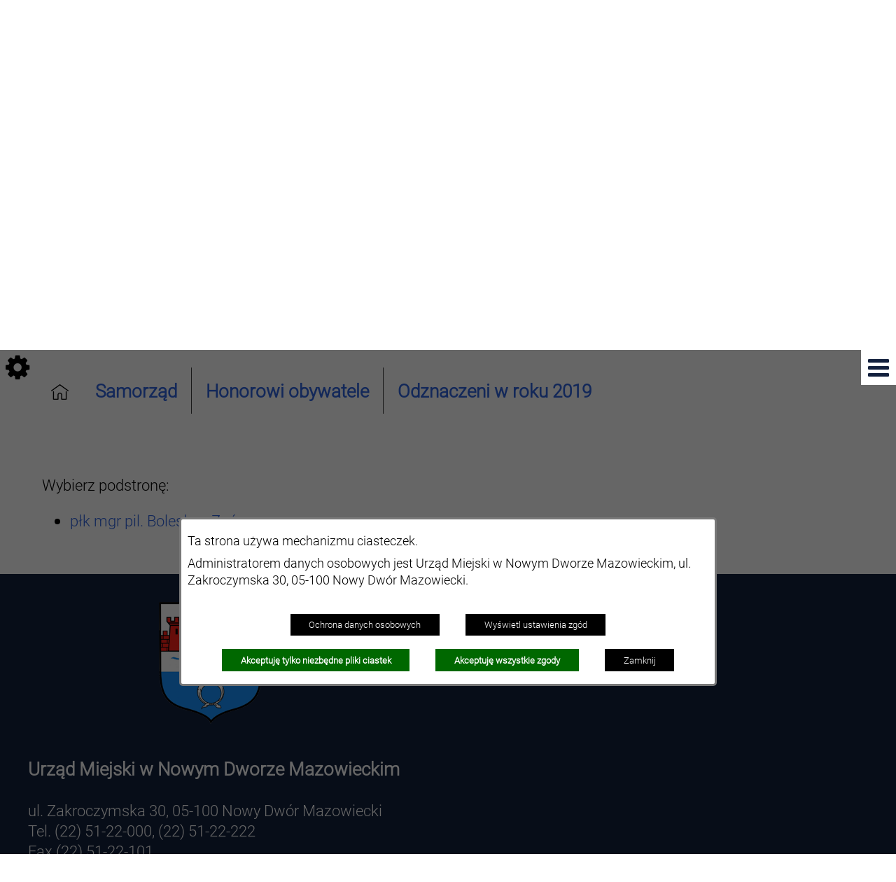

--- FILE ---
content_type: text/html; charset=utf-8
request_url: https://www.nowydwormaz.pl/1167,odznaczeni-w-roku-2019?fontsize=big
body_size: 134696
content:
<!DOCTYPE html>
<HTML LANG="pl" DIR="ltr">
<HEAD>
<BASE href="https://www.nowydwormaz.pl/">
<META HTTP-EQUIV="content-type" CONTENT="text/html; charset=utf-8">
<META NAME="description" CONTENT="Oficjalny serwis internetowy Miasta">
<META NAME="keywords" CONTENT="Nowy Dwór Mazowiecki Twierdza Modlin NDM Szczęśliwego Nowego Dworu Urząd Miast Miejski">
<META NAME="robots" CONTENT="index,follow,archive">
<META NAME="author" CONTENT="Nowy Dwór Mazowiecki">
<META NAME="generator" CONTENT="netadmin v7.32 | extranet internet creator | www.extranet.pl">
<META NAME="google-site-verification" CONTENT="NMCAYdy97xWm28TVvVuA3YboKPLIWDkOQ2b-cZG4S6U">
<META NAME="viewport" CONTENT="width=device-width, initial-scale=1">
<TITLE>Odznaczeni w roku 2019 | Nowy Dwór Mazowiecki</TITLE>
<LINK REL="alternate" HREF="https://www.nowydwormaz.pl/lang,pl" HREFLANG="pl">
<LINK REL="alternate" HREF="https://www.nowydwormaz.pl/lang,en" HREFLANG="en">
<LINK REL="alternate" HREF="https://www.nowydwormaz.pl/lang,de" HREFLANG="de">
<LINK REL="manifest" HREF="https://www.nowydwormaz.pl/manifest.webmanifest">
<LINK REL="stylesheet" HREF="css,css/system_default.css" MEDIA="all" TYPE="text/css">
<LINK REL="stylesheet" HREF="css,css/print.css" MEDIA="print" TYPE="text/css">
<LINK REL="stylesheet" HREF="https://www.nowydwormaz.pl/css,skory/default/style.css" MEDIA="all" TYPE="text/css">
<LINK REL="icon" HREF="https://www.nowydwormaz.pl/favicon.ico" TYPE="image/x-icon">
<LINK REL="search" HREF="https://www.nowydwormaz.pl/redir,opensearch?jezyk=1" TYPE="application/opensearchdescription+xml">
<LINK REL="home" HREF="https://www.nowydwormaz.pl/">
<LINK REL="stylesheet" HREF="css,js/fancybox3/jquery.fancybox.min.css" MEDIA="all" TYPE="text/css">
<LINK REL="stylesheet" HREF="css,js/datatables/jquery.datatables.css" MEDIA="all" TYPE="text/css">
<LINK REL="stylesheet" HREF="css,js/bootstrap-datetimepicker/bootstrap-datetimepicker.css" MEDIA="all" TYPE="text/css">
<LINK REL="stylesheet" HREF="css,webfonts/system-font/css/system-icons.css" MEDIA="all" TYPE="text/css">
<LINK REL="stylesheet" HREF="css,webfonts/system-font/css/system-icons-codes.css" MEDIA="all" TYPE="text/css">
<LINK REL="stylesheet" HREF="css,webfonts/system-filetypes/css/style.css" MEDIA="all" TYPE="text/css">
<LINK REL="image_src" HREF="https://www.nowydwormaz.pl/jpg,skory/site_thumb.jpg">
<LINK REL="stylesheet" HREF="css,skory/webfont/fontawesome/font-awesome.min.css" MEDIA="all" TYPE="text/css">
<LINK REL="stylesheet" HREF="css,skory/default/kalendarium.css" MEDIA="all" TYPE="text/css">
<LINK REL="stylesheet" HREF="css,skory/js/malihu-custom-scrollbar/jquery.mCustomScrollbar-DLA_JEDNOSTEK_PUBLICZNYCH.css" MEDIA="screen" TYPE="text/css">
<SCRIPT SRC="redir,load_javascripts"></SCRIPT>
<SCRIPT SRC="js,skory/js/focus-visible/focus-visible.js"></SCRIPT>
<SCRIPT SRC="js,skory/js/enquire.min.js"></SCRIPT>
<SCRIPT SRC="js,skory/js/malihu-custom-scrollbar/jquery.mousewheel.min.js"></SCRIPT>
<SCRIPT SRC="js,skory/js/malihu-custom-scrollbar/jquery.mCustomScrollbar.min.js"></SCRIPT>
<SCRIPT SRC="js,skory/js/jquery.carouFredSel-6.2.1-packed.js"></SCRIPT>
<SCRIPT SRC="js,skory//js/jquery.touchSwipe.min.js"></SCRIPT>
<SCRIPT><!--//--><![CDATA[//><!--
function dataTablesInit(selector){
	var counter=0;
	var objectsTable=new Array;
	$(selector).each(function(){
		var isSort = $(this).is('.sortuj,.sortable');
		var isSzukaj = $(this).hasClass('szukaj');
		var isWszystko = $(this).hasClass('wszystko');
		var isNieInfo = $(this).hasClass('nieinfo'); // działa jedynie na wykazach stronicowanych
		if ($('thead th.sortasc, thead th.sortdesc', this).length==0) {
			_order=[];
		} else {
			_order=[
				[
					($('thead th.sortasc, thead th.sortdesc', this).index()),
					(($('thead th.sortdesc', this).length==0) ? 'asc' : 'desc')
				]
			];
		}
		objRef=$(this).DataTable({
			'oLanguage': {
				'sUrl': 'txt,js/datatables/lang/1.txt'
			},
			'responsive': true,
			'bSortClasses': false,
			'bPaginate': !isWszystko,
			'iDisplayLength': isWszystko ? -1 : 25,
			'bInfo': (!isWszystko && !isNieInfo),
			'bFilter': isSzukaj,
			'sDom': 'Rlfrtip',
			'bSort': isSort,
			'order': _order,
			'stateSave': true,
			'fnDrawCallback': function(oSettings, json) {
				// wyłączenie sortowania/wyszukiwania dla kolumn <th> z klasą nosort/nosearch
				$(this).find('thead th').each( function (key, value) {
					if ($(this).hasClass('nosort')) {
						oSettings.aoColumns[key].bSortable=false;
						$(this).removeClass(oSettings.oClasses.sSortAsc+' '+oSettings.oClasses.sSortDesc+' '+oSettings.aoColumns[key].sSortingClass);
						$(this).addClass( oSettings.oClasses.sSortableNone );
					}
					if ($(this).hasClass('nosearch')) {
						oSettings.aoColumns[key].bSearchable=false;
					}
				} );
			}
		});
		objectsTable[counter]=objRef;
		counter++;
	});
	return objectsTable;
}
function UserConsentShow() {
			$.fancybox.close();
			$.fancybox.open({
				src: '#user_consentBox',
				type: 'inline'
			});
		}
function UserConsentClose() {
			$.fancybox.close();
		}
window.onload = function(e) { 
$('#mapa_26425_box').html('<iframe id="mapa_26425_iframe" width="100%" height="400" frameborder="0" scrolling="no" marginheight="0" marginwidth="0" src="https://www.google.com/maps/embed?pb=!1m18!1m12!1m3!1d77839.3778593592!2d20.62177584415828!3d52.43420901224395!2m3!1f0!2f0!3f0!3m2!1i1024!2i768!4f13.1!3m3!1m2!1s0x471ea55972f4787f%3A0x68a7f3854e32f4a9!2sNowy+Dw%C3%B3r+Mazowiecki!5e0!3m2!1spl!2spl!4v1509442521787" title="Lokalizacja Nowego Dworu Mazowieckiego na mapie"><'+'/iframe>');
 }
//--><!]]></SCRIPT>
<STYLE><!--/*--><![CDATA[/*><!--*/
html,body { font-size: 22px; }
/*]]>*/--></STYLE>
</HEAD>
<BODY class="user_info user_consent_refuse_available user_consent sub fontsize_big">
<section id="user_infoBox" role="alert"><div class="user_infoBox_overlay"></div><form id="user_info_form" action="https://www.nowydwormaz.pl/1167,odznaczeni-w-roku-2019?fontsize=big" method="post"><div><input type="hidden" name="_user_consent_fp" value="f7ae2d"></div><div class="user_infoBox_dialog"><div class="user_infoBox_content"><div class="user_infoBox_header"></div><div class="user_infoBox_content_text"><p>Ta strona używa mechanizmu ciasteczek.</p>
<p>Administratorem danych osobowych jest Urząd Miejski w Nowym Dworze Mazowieckim, ul. Zakroczymska 30, 05-100 Nowy Dwór Mazowiecki.</p></div><div class="user_infoBox_content_buttons"><span id="user_info_redirect_buttonBox"><button type="submit" name="_user_info_redirect" value="1" class="user_info_button" id="user_info_redirect_button">Ochrona danych osobowych</button></span><span id="user_info_show_profile_buttonBox"><button type="button" class="user_info_button" id="user_info_show_profile_button" aria-controls="user_consentBox">Wyświetl ustawienia zgód</button></span><span id="user_info_refuse_buttonBox"><button type="submit" name="_user_consent_all_refuse" value="1" class="user_info_button user_info_refuse_button" id="user_info_refuse_button">Akceptuję tylko niezbędne pliki ciastek</button></span><span id="user_info_accept_buttonBox"><button type="submit" name="_user_consent_all_accept" value="1" class="user_info_button user_info_accept_button" id="user_info_accept_button">Akceptuję wszystkie zgody</button></span><span id="user_info_closeBox"><button type="button" class="user_info_button user_info_close_button" id="user_info_close">Zamknij</button></span></div></div></div></form></section><section id="user_consentBox" class="system_hide" role="dialog" aria-modal="true" aria-labelledby="user_consentBox_header" aria-describedby="user_consentBox_content_text"><form action="https://www.nowydwormaz.pl/1167,odznaczeni-w-roku-2019?fontsize=big" method="post" id="user_consent_form"><div><input type="hidden" name="_user_consent_fp" value="f7ae2d"></div><h2 class="user_consentBox_header" id="user_consentBox_header">Ustawienia zgód</h2><div class="user_consentBox_content"><div class="user_consentBox_content_text" id="user_consentBox_content_text"></div><div class="user_consentBox_content_consent"><ul class="system_ul"><li class="user_consent_item"><p class="user_consent_item_name">Pliki ciastek (z ang. cookies) niezbędne do świadczenia usług drogą elektroniczną</p><p class="user_consent_item_opis">Niezbędne pliki ciastek (z ang. cookies) umożliwiają korzystanie z podstawowych funkcji strony internetowej - bez nich nie byłoby możliwe prawidłowe korzystanie z niniejszej strony internetowej.</p><p class="user_consent_item_opis_dodatkowy"><a href="#_user_consent_system_more" class="user_consent_item_opis_dodatkowy_link" role="button" aria-controls="_user_consent_system_more" aria-haspopup="false" aria-expanded="false" data-expanded-true="schowaj wykaz wykorzystywanych ciasteczek" data-expanded-false="wyświetl wykaz wykorzystywanych ciasteczek"><span>wyświetl wykaz wykorzystywanych ciasteczek</span> <span class="system-icon system-icon-down-open"><!--//--></span></a></p><div id="_user_consent_system_more" class="system_hide user_consent_item_opis_dodatkowy_content"><table class="tabela wszystko" style="border-collapse: collapse; border-width: 1px; border-style: solid; width: 100%; border-spacing: 1px;"><caption><strong>Wykaz wykorzystywanych ciastek</strong></caption>
<thead>
<tr>
<th style="border-width: 1px; padding: 5px; width: 8.46033%;" scope="col">Nazwa ciastka</th>
<th style="border-width: 1px; padding: 5px; width: 10.0368%;" scope="col">Dostawca / domena</th>
<th style="border-width: 1px; padding: 5px; width: 8.67052%;" scope="col">Okres przechowywania</th>
<th style="border-width: 1px; padding: 5px; width: 72.8324%;" scope="col">Opis ciastka</th>
</tr>
</thead>
<tbody>
<tr>
<td style="border-width: 1px; padding: 5px; width: 8.46033%;">_nsid</td>
<td style="border-width: 1px; padding: 5px; width: 10.0368%;">serwer hostingowy / bieżąca domena</td>
<td style="border-width: 1px; padding: 5px; width: 8.67052%;">1 dzień</td>
<td style="border-width: 1px; padding: 5px; width: 72.8324%;">Ciastko generowane przez mechanizm CMS na potrzeby obsługi mechanizmu zabezpieczania przed wywołaniami strony przez np. boty rozsyłające spam.</td>
</tr>
<tr>
<td style="border-width: 1px; padding: 5px; width: 8.46033%;">_cp</td>
<td style="border-width: 1px; padding: 5px; width: 10.0368%;">serwer hostingowy / bieżąca domena</td>
<td style="border-width: 1px; padding: 5px; width: 8.67052%;">365 dni</td>
<td style="border-width: 1px; padding: 5px; width: 72.8324%;">Ciastko zapisywane przez mechanizm CMS na potrzeby obsługi wyrażanych zgód przez użytkownika.</td>
</tr>
<tr>
<td style="border-width: 1px; padding: 5px; width: 8.46033%;">PHPSESSID</td>
<td style="border-width: 1px; padding: 5px; width: 10.0368%;">serwer hostingowy / bieżąca domena</td>
<td style="border-width: 1px; padding: 5px; width: 8.67052%;">sesja</td>
<td style="border-width: 1px; padding: 5px; width: 72.8324%;">Ciastko generowane przez aplikacje oparte na języku PHP (identyfikator ogólnego przeznaczenia używany do obsługi zmiennych sesji użytkownika). Zwykle wartość to liczba generowana losowo, sposób jej użycia może być specyficzny dla witryny, ale dobrym przykładem jest utrzymywanie statusu zalogowanego użytkownika między stronami.</td>
</tr>
<tr>
<td style="border-width: 1px; padding: 5px; width: 8.46033%;">fontsize</td>
<td style="border-width: 1px; padding: 5px; width: 10.0368%;">serwer hostingowy / bieżąca domena</td>
<td style="border-width: 1px; padding: 5px; width: 8.67052%;">30 dni</td>
<td style="border-width: 1px; padding: 5px; width: 72.8324%;">Ciastko generowane przez mechanizm CMS na potrzeby obsługi wielkości wyświetlanej czcionki.</td>
</tr>
<tr>
<td style="border-width: 1px; padding: 5px; width: 8.46033%;">jezyk_www</td>
<td style="border-width: 1px; padding: 5px; width: 10.0368%;">serwer hostingowy / bieżąca domena</td>
<td style="border-width: 1px; padding: 5px; width: 8.67052%;">sesja</td>
<td style="border-width: 1px; padding: 5px; width: 72.8324%;">Ciastko generowane przez mechanizm CMS na potrzeby obsługi wersji językowej strony.</td>
</tr>
<tr>
<td style="border-width: 1px; padding: 5px; width: 8.46033%;">licznikX</td>
<td style="border-width: 1px; padding: 5px; width: 10.0368%;">serwer hostingowy / bieżąca domena</td>
<td style="border-width: 1px; padding: 5px; width: 8.67052%;">sesja</td>
<td style="border-width: 1px; padding: 5px; width: 72.8324%;">Ciastko generowane przez mechanizm CMS na potrzeby obsługi podstawowych statystyk odwiedzin strony (zapis X przyjmuje postać liczby).</td>
</tr>
<tr>
<td style="border-width: 1px; padding: 5px; width: 8.46033%;">licznik[X]</td>
<td style="border-width: 1px; padding: 5px; width: 10.0368%;">serwer hostingowy / bieżąca domena</td>
<td style="border-width: 1px; padding: 5px; width: 8.67052%;">15 minut</td>
<td style="border-width: 1px; padding: 5px; width: 72.8324%;">Ciastko generowane przez mechanizm CMS na potrzeby obsługi podstawowych statystyk odwiedzin strony (zapis X przyjmuje postać liczby).</td>
</tr>
<tr>
<td style="border-width: 1px; padding: 5px; width: 8.46033%;">wersja_gui</td>
<td style="border-width: 1px; padding: 5px; width: 10.0368%;">serwer hostingowy / bieżąca domena</td>
<td style="border-width: 1px; padding: 5px; width: 8.67052%;">sesja</td>
<td style="border-width: 1px; padding: 5px; width: 72.8324%;">Ciastko generowane przez mechanizm CMS na potrzeby obsługi wybranej wizualizacji strony.</td>
</tr>
<tr>
<td style="border-width: 1px; padding: 5px; width: 8.46033%;">bnr[X]</td>
<td style="border-width: 1px; padding: 5px; width: 10.0368%;">serwer hostingowy / bieżąca domena</td>
<td style="border-width: 1px; padding: 5px; width: 8.67052%;">od 1 minuty</td>
<td style="border-width: 1px; padding: 5px; width: 72.8324%;">Ciastko generowane przez mechanizm CMS na potrzeby obsługi wyświetlania banerów z ustawionym czasem karencji (zapis X przyjmuje postać liczby).</td>
</tr>
<tr>
<td style="border-width: 1px; padding: 5px; width: 8.46033%;">kalendarium_rok,<br>kalendarium_miesiac</td>
<td style="border-width: 1px; padding: 5px; width: 10.0368%;">serwer hostingowy / bieżąca domena</td>
<td style="border-width: 1px; padding: 5px; width: 8.67052%;">1 dzień</td>
<td style="border-width: 1px; padding: 5px; width: 72.8324%;">Ciastko zapisywane przez mechanizm CMS na potrzeby filtrowania wydarzeń przez użytkownika (moduł kalendarium).</td>
</tr>
</tbody>
</table></div></li><li class="user_consent_item"><p class="user_consent_item_name"><input type="hidden" name="_user_consent[ga]" value="0"><input type="checkbox" id="_user_consent_ga" name="_user_consent[ga]" value="1" class="user_consent_checkbox"> <label for="_user_consent_ga" class="user_consent_item_nazwa">Narzędzia analityczne firmy Google</label></p><p class="user_consent_item_opis">Strona korzysta z usługi analitycznej firmy Google, która pozwala na gromadzenie, przeglądanie oraz analizę statystyk związanych z aktywnością użytkowników. Usługa Google Analytics gromadzi informacje na temat Twojej aktywności na stronie w tym adres IP. Informacje te mogą być wykorzystywane przez firmę Google przy budowaniu Twojego profilu użytkownika. Wyrażenie zgody jest dobrowolne i można je w każdym momencie wycofać.</p><p class="user_consent_item_opis_dodatkowy"><a href="#_user_consent_ga_more" class="user_consent_item_opis_dodatkowy_link" role="button" aria-controls="_user_consent_ga_more" aria-haspopup="false" aria-expanded="false" data-expanded-true="schowaj dodatkowe informacje" data-expanded-false="wyświetl dodatkowe informacje"><span>wyświetl dodatkowe informacje</span> <span class="system-icon system-icon-down-open"><!--//--></span></a></p><div id="_user_consent_ga_more" class="system_hide user_consent_item_opis_dodatkowy_content"><p>Wykaz wykorzystywanych ciastek został przedstawiony w artykule <a href="https://developers.google.com/analytics/devguides/collection/ga4/tag-options?hl=pl" rel="noopener" class="external_blank" title="link zostanie otworzony w nowym oknie/karcie przeglądarki">"Tagowanie na potrzeby Google Analytics"</a> na stronach firmy Google.</p></div><p class="user_consent_item_link"><a href="https://policies.google.com/privacy?hl=pl" class="external_blank">Polityka prywatności firmy Google</a></p></li></ul></div></div><div class="user_consentBox_content_buttons"><span id="user_consent_save_buttonBox"><button type="submit" name="_user_consent_save_profile" value="1" class="user_consent_button" id="user_consent_save_button">Zapisz i zamknij</button></span><span id="user_consent_refuse_buttonBox"><button type="submit" name="_user_consent_all_refuse" value="1" class="user_consent_button user_consent_refuse_button" id="user_consent_refuse_button">Akceptuję tylko niezbędne pliki ciastek</button></span><span id="user_consent_accept_buttonBox"><button type="submit" name="_user_consent_all_accept" value="1" class="user_consent_button user_consent_accept_button" id="user_consent_accept_button">Akceptuję wszystkie zgody</button></span><span id="user_consent_closeBox"><button type="button" class="user_consent_button" id="user_consent_close">Ukryj ustawienia zgód</button></span></div></form></section><div id="shortcut-box" class="shortcut-box"><ul class="shortcut-box__list">
			<li class="shortcut-box__item">
				<a class="shortcut-box__link shortcut-box__link--homepage" href="./" accesskey="1">Przejdź do strony głównej</a>
			</li>
			
			<li class="shortcut-box__item">
				<a class="shortcut-box__link shortcut-box__link--menu scroll" href="https://www.nowydwormaz.pl/1167,odznaczeni-w-roku-2019?fontsize=big#wrapperSectionMenuRwd" accesskey="2">Przejdź do menu głównego</a>
			</li>
			
			<li class="shortcut-box__item">
				<a class="shortcut-box__link shortcut-box__link--content scroll" href="https://www.nowydwormaz.pl/1167,odznaczeni-w-roku-2019?fontsize=big#PageContent" accesskey="3">Przejdź do treści strony</a>
			</li>
			
			<li class="shortcut-box__item">
				<a class="shortcut-box__link shortcut-box__link--sitemap" href="https://www.nowydwormaz.pl/redir,struktura_serwisu" accesskey="4">Przejdź do mapy serwisu</a>
			</li>
			
			<li class="shortcut-box__item">
				<a class="shortcut-box__link shortcut-box__link--search scroll" href="https://www.nowydwormaz.pl/1167,odznaczeni-w-roku-2019?fontsize=big#wrapperSectionSearch" accesskey="5">Przejdź do wyszukiwarki</a>
			</li>
			
			<li class="shortcut-box__item">
				<a class="shortcut-box__link shortcut-box__link--a11y scroll" href="https://www.nowydwormaz.pl/1167,odznaczeni-w-roku-2019?fontsize=big#box" accesskey="6">Przejdź do ułatwień dostępu</a>
			</li>
			
			<li class="shortcut-box__item">
				<a class="shortcut-box__link shortcut-box__link--wcag" href="182,deklaracja-dostepnosci" accesskey="0">Przejdź do strony: Deklaracja Dostępności</a>
			</li>
			</ul></div><!-- MENU RWD -->
<div class="wrapper hc_hide" id="wrapperSectionMenuRwd">
    <div class="wrapperContent">
        <ul class="ul ico">
            <li class="hc_hide">
                <a class="menuToggle" href="#" title="Pokaż/ukryj menu" aria-label="Pokaż menu" aria-haspopup="true" aria-expanded="false" data-text-active-on="Ukryj menu" data-text-active-off="Pokaż menu" aria-controls="menuBox">
                    <span class="fa fa-bars"><!-- // --></span>
                    <span class="hide">Pokaż/ukryj menu</span>
                </a>
            </li>
        </ul>
        <div class="menuBox" id="menuBox">
            <div id="menuWrapperRwd">	<ul class="ul menu menu0 main__0" role="menubar"><li class="rwd-menu-item menuItem submenuItemOff hasSubpages" role="none presentation"><a class="item item0" href="51,strefa-mieszkanca" role="menuitem"><span>Strefa Mieszkańca</span></a>		<ul class="ul menu1 main__def" role="menu"><li class="menuItem submenuItemOff noSubpages" role="none presentation"><a class="item1 external_blank" href="1237,portal-mieszkanca" role="menuitem"><span>Portal Mieszkańca</span></a></li>
<li class="menuItem submenuItemOff noSubpages" role="none presentation"><a class="item1 external_self" href="299,zalatw-sprawe-w-um" role="menuitem"><span>Załatw sprawę w UM</span></a></li>
<li class="menuItem submenuItemOff hasSubpages" role="none presentation"><a class="item1" href="1181,pomoc-spoleczna" role="menuitem"><span>Pomoc społeczna</span></a>			<ul class="ul menu1 main__def" role="menu"><li class="menuItem submenuItemOff noSubpages" role="none presentation"><a class="item1" href="1183,osrodek-pomocy-spolecznej" role="menuitem"><span>Ośrodek Pomocy Społecznej</span></a></li>
<li class="menuItem submenuItemOff noSubpages" role="none presentation"><a class="item1" href="1186,centrum-konsultacyjno-wspierajace" role="menuitem"><span>Centrum Konsultacyjno-Wspierające</span></a></li>
<li class="menuItem submenuItemOff noSubpages" role="none presentation"><a class="item1" href="1185,miejska-komisja-rozwiazywania-problemow-alkoholowych" role="menuitem"><span>Miejska Komisja Rozwiązywania Problemów Alkoholowych</span></a></li>
<li class="menuItem submenuItemOff hasSubpages" role="none presentation"><a class="item1" href="1323,profilaktyka-uzaleznien" role="menuitem"><span>Profilaktyka uzależnień</span></a>				<ul class="ul menu1 main__def" role="menu"><li class="menuItem submenuItemOff noSubpages" role="none presentation"><a class="item1" href="1198,programy-profilaktyki-i-rozwiazywania-problemow-alkoholowych-oraz-przeciwdzialania-narkomanii-dla-miasta-nowy-dwor-mazowiecki" role="menuitem"><span>Programy Profilaktyki i Rozwiązywania Problemów Alkoholowych oraz Przeciwdziałania Narkomanii dla Miasta Nowy Dwór Mazowiecki</span></a></li>
<li class="menuItem submenuItemOff noSubpages" role="none presentation"><a class="item1" href="1231,diagnoza-problemow-spolecznych-na-terenie-miasta-nowy-dwor-mazowiecki" role="menuitem"><span>Diagnoza problemów społecznych na terenie Miasta Nowy Dwór Mazowiecki</span></a></li>
				</ul>
				</li>
<li class="menuItem submenuItemOff noSubpages" role="none presentation"><a class="item1" href="1184,seniorzy" role="menuitem"><span>Seniorzy</span></a></li>
<li class="menuItem submenuItemOff noSubpages" role="none presentation"><a class="item1" href="1226,dofinansowanie-z-panstwowych-funduszy-celowych" role="menuitem"><span>Dofinansowanie z państwowych funduszy celowych</span></a></li>
<li class="menuItem submenuItemOff noSubpages" role="none presentation"><a class="item1" href="1187,apteki" role="menuitem"><span>Apteki</span></a></li>
			</ul>
			</li>
<li class="menuItem submenuItemOff hasSubpages" role="none presentation"><a class="item1" href="64,gospodarka-komunalna" role="menuitem"><span>Gospodarka komunalna</span></a>			<ul class="ul menu1 main__def" role="menu"><li class="menuItem submenuItemOff hasSubpages" role="none presentation"><a class="item1" href="1293,gospodarka-odpadami-komunalnymi" role="menuitem"><span>Gospodarka odpadami komunalnymi</span></a>				<ul class="ul menu1 main__def" role="menu"><li class="menuItem submenuItemOff noSubpages" role="none presentation"><a class="item1" href="1362,nieruchomosci-niezamieszkale" role="menuitem"><span>Nieruchomości niezamieszkałe</span></a></li>
				</ul>
				</li>
<li class="menuItem submenuItemOff noSubpages" role="none presentation"><a class="item1" href="1294,sprzatamy-nowy-dwor-mazowiecki" role="menuitem"><span>Sprzątamy Nowy Dwór Mazowiecki</span></a></li>
<li class="menuItem submenuItemOff noSubpages" role="none presentation"><a class="item1" href="1297,gospodarka-mieszkaniowa" role="menuitem"><span>Gospodarka mieszkaniowa</span></a></li>
			</ul>
			</li>
<li class="menuItem submenuItemOff hasSubpages" role="none presentation"><a class="item1" href="1288,gospodarka-przestrzenna" role="menuitem"><span>Gospodarka przestrzenna</span></a>			<ul class="ul menu1 main__def" role="menu"><li class="menuItem submenuItemOff noSubpages" role="none presentation"><a class="item1" href="1289,plan-ogolny-miasta-nowy-dwor-mazowiecki" role="menuitem"><span>Plan Ogólny Miasta Nowy Dwór Mazowiecki</span></a></li>
<li class="menuItem submenuItemOff noSubpages" role="none presentation"><a class="item1" href="1290,miejscowe-plany-zagospodarowania-przestrzennego" role="menuitem"><span>Miejscowe Plany Zagospodarowania Przestrzennego</span></a></li>
			</ul>
			</li>
<li class="menuItem submenuItemOff hasSubpages" role="none presentation"><a class="item1" href="1355,gospodarka-nieruchomosciami" role="menuitem"><span>Gospodarka nieruchomościami</span></a>			<ul class="ul menu1 main__def" role="menu"><li class="menuItem submenuItemOff noSubpages" role="none presentation"><a class="item1" href="1379,sprzedaz-nieruchomosci" role="menuitem"><span>Sprzedaż nieruchomości</span></a></li>
<li class="menuItem submenuItemOff noSubpages" role="none presentation"><a class="item1" href="1380,dzierzawa-nieruchomosci" role="menuitem"><span>Dzierżawa nieruchomości</span></a></li>
			</ul>
			</li>
<li class="menuItem submenuItemOff hasSubpages" role="none presentation"><a class="item1" href="1284,konsultacje-spoleczne" role="menuitem"><span>Konsultacje społeczne</span></a>			<ul class="ul menu1 main__def" role="menu"><li class="menuItem submenuItemOff noSubpages" role="none presentation"><a class="item1" href="1285,wnioski-o-przeprowadzenie-konsultacji-spolecznych" role="menuitem"><span>Wnioski o przeprowadzenie konsultacji społecznych</span></a></li>
<li class="menuItem submenuItemOff noSubpages" role="none presentation"><a class="item1" href="1286,aktualnie-prowadzone-konsultacje-spoleczne" role="menuitem"><span>Aktualnie prowadzone konsultacje społeczne</span></a></li>
<li class="menuItem submenuItemOff noSubpages" role="none presentation"><a class="item1" href="1287,raporty-z-przebiegu-konsultacji-spolecznych" role="menuitem"><span>Raporty z przebiegu konsultacji społecznych</span></a></li>
<li class="menuItem submenuItemOff noSubpages" role="none presentation"><a class="item1" href="1339,archiwum-konsultacji-spolecznych" role="menuitem"><span>Archiwum konsultacji społecznych</span></a></li>
<li class="menuItem submenuItemOff noSubpages" role="none presentation"><a class="item1" href="1340,konsultacje-spoleczne-strategii-rozwoju-metropolii-warszawskiej-do-2040-roku" role="menuitem"><span>Konsultacje społeczne „Strategii rozwoju metropolii warszawskiej do 2040 roku”</span></a></li>
			</ul>
			</li>
<li class="menuItem submenuItemOff hasSubpages" role="none presentation"><a class="item1" href="61,kultura-i-sport" role="menuitem"><span>Kultura i sport</span></a>			<ul class="ul menu1 main__def" role="menu"><li class="menuItem submenuItemOff noSubpages" role="none presentation"><a class="item1" href="1381,aktualnosci" role="menuitem"><span>Aktualności</span></a></li>
			</ul>
			</li>
<li class="menuItem submenuItemOff hasSubpages" role="none presentation"><a class="item1" href="65,ochrona-srodowiska" role="menuitem"><span>Ochrona środowiska</span></a>			<ul class="ul menu1 main__def" role="menu"><li class="menuItem submenuItemOff noSubpages" role="none presentation"><a class="item1" href="139,gospodarka-odpadami" role="menuitem"><span>Gospodarka odpadami</span></a></li>
<li class="menuItem submenuItemOff noSubpages" role="none presentation"><a class="item1" href="1375,wycinka-drzew-i-krzewow" role="menuitem"><span>Wycinka drzew i krzewów</span></a></li>
<li class="menuItem submenuItemOff noSubpages" role="none presentation"><a class="item1" href="1376,dofinansowanie-utylizacji-wyrobow-zawierajacych-azbest" role="menuitem"><span>Dofinansowanie utylizacji wyrobów zawierających azbest</span></a></li>
<li class="menuItem submenuItemOff noSubpages" role="none presentation"><a class="item1 external_self" href="143,przydatne-linki" role="menuitem"><span>Przydatne linki</span></a></li>
<li class="menuItem submenuItemOff hasSubpages" role="none presentation"><a class="item1" href="1235,program-czyste-powietrze" role="menuitem"><span>Program Czyste Powietrze</span></a>				<ul class="ul menu1 main__def" role="menu"><li class="menuItem submenuItemOff noSubpages" role="none presentation"><a class="item1" href="1236,gminny-punkt-konsultacyjno-informacyjny-programu-czyste-powietrze" role="menuitem"><span>Gminny Punkt Konsultacyjno-Informacyjny Programu „Czyste Powietrze”</span></a></li>
<li class="menuItem submenuItemOff noSubpages" role="none presentation"><a class="item1" href="1250,komunikat-nfosigw-na-temat-zmian-w-programie-czyste-powietrze" role="menuitem"><span>Komunikat NFOŚiGW na temat zmian w programie Czyste Powietrze</span></a></li>
<li class="menuItem submenuItemOff noSubpages" role="none presentation"><a class="item1" href="1278,komunikat-dotyczacy-programu-czyste-powietrze" role="menuitem"><span>Komunikat dotyczący programu Czyste Powietrze</span></a></li>
<li class="menuItem submenuItemOff noSubpages" role="none presentation"><a class="item1" href="1281,realizacja-programu-czyste-powietrze" role="menuitem"><span>Realizacja programu „Czyste Powietrze”</span></a></li>
				</ul>
				</li>
<li class="menuItem submenuItemOff hasSubpages" role="none presentation"><a class="item1" href="1211,dotacja-celowa-na-wymiane-zrodla-ciepla-z-budzetu-miasta" role="menuitem"><span>Dotacja celowa na wymianę źródła ciepła z budżetu Miasta</span></a>				<ul class="ul menu1 main__def" role="menu"><li class="menuItem submenuItemOff noSubpages" role="none presentation"><a class="item1 external_blank" href="1212,uchwala-nr-xxvi-237-2025-rady-miejskiej-w-nowym-dworze-mazowieckim-z-dnia-16-grudnia-2025-r" role="menuitem"><span>Uchwała nr XXVI/237/2025 Rady Miejskiej w Nowym Dworze Mazowieckim z dnia 16 grudnia 2025 r.</span></a></li>
<li class="menuItem submenuItemOff noSubpages" role="none presentation"><a class="item1 external_blank" href="1213,regulamin-udzielania-dotacji-celowej-na-wymiane-zrodla-ciepla" role="menuitem"><span>Regulamin udzielania dotacji celowej na wymianę źródła ciepła</span></a></li>
				</ul>
				</li>
<li class="menuItem submenuItemOff noSubpages" role="none presentation"><a class="item1" href="1377,publicznie-dostepny-wykaz-danych-o-dokumentach-zawierajacych-informacje-o-srodowisku-i-jego-ochronie" role="menuitem"><span>Publicznie dostępny wykaz danych o dokumentach zawierających informacje o środowisku i jego ochronie</span></a></li>
<li class="menuItem submenuItemOff hasSubpages" role="none presentation"><a class="item1" href="1436,alerty-smogowe" role="menuitem"><span>Alerty smogowe</span></a>				<ul class="ul menu1 main__def" role="menu"><li class="menuItem submenuItemOff noSubpages" role="none presentation"><a class="item1" href="1438,uchwala-antysmogowa" role="menuitem"><span>Uchwała Antysmogowa</span></a></li>
				</ul>
				</li>
			</ul>
			</li>
<li class="menuItem submenuItemOff noSubpages" role="none presentation"><a class="item1" href="876,nowodworska-karta-familijna" role="menuitem"><span>Nowodworska Karta Familijna</span></a></li>
<li class="menuItem submenuItemOff noSubpages" role="none presentation"><a class="item1" href="1243,nowodworska-karta-podatnika" role="menuitem"><span>Nowodworska Karta Podatnika</span></a></li>
<li class="menuItem submenuItemOff noSubpages" role="none presentation"><a class="item1" href="750,ogolnopolska-karta-duzej-rodziny" role="menuitem"><span>Ogólnopolska Karta Dużej Rodziny</span></a></li>
<li class="menuItem submenuItemOff noSubpages" role="none presentation"><a class="item1" href="1153,ogolnopolska-karta-seniora" role="menuitem"><span>Ogólnopolska Karta Seniora</span></a></li>
<li class="menuItem submenuItemOff hasSubpages" role="none presentation"><a class="item1" href="57,osiedla" role="menuitem"><span>Osiedla</span></a>			<ul class="ul menu1 main__def" role="menu"><li class="menuItem submenuItemOff noSubpages" role="none presentation"><a class="item1" href="130,osiedle-nr-1-centrum-miasta" role="menuitem"><span>Osiedle nr 1 (Centrum Miasta)</span></a></li>
<li class="menuItem submenuItemOff noSubpages" role="none presentation"><a class="item1" href="131,osiedle-nr-2-osiedle-mlodych" role="menuitem"><span>Osiedle nr 2 (Osiedle Młodych)</span></a></li>
<li class="menuItem submenuItemOff noSubpages" role="none presentation"><a class="item1" href="132,osiedle-nr-3-polko-i" role="menuitem"><span>Osiedle nr 3 (Pólko I)</span></a></li>
<li class="menuItem submenuItemOff noSubpages" role="none presentation"><a class="item1" href="133,osiedle-nr-4-polko-ii" role="menuitem"><span>Osiedle nr 4 (Pólko II)</span></a></li>
<li class="menuItem submenuItemOff noSubpages" role="none presentation"><a class="item1" href="134,osiedle-nr-5-nowodworzanka" role="menuitem"><span>Osiedle nr 5 (Nowodworzanka)</span></a></li>
<li class="menuItem submenuItemOff noSubpages" role="none presentation"><a class="item1" href="135,osiedle-nr-6-modlin-twierdza" role="menuitem"><span>Osiedle nr 6 (Modlin Twierdza)</span></a></li>
<li class="menuItem submenuItemOff noSubpages" role="none presentation"><a class="item1" href="136,osiedle-nr-7-modlin-stary" role="menuitem"><span>Osiedle nr 7 (Modlin Stary)</span></a></li>
<li class="menuItem submenuItemOff noSubpages" role="none presentation"><a class="item1" href="137,osiedle-nr-8-okunin" role="menuitem"><span>Osiedle nr 8 (Okunin)</span></a></li>
<li class="menuItem submenuItemOff noSubpages" role="none presentation"><a class="item1" href="1033,osiedle-nr-9-debowa" role="menuitem"><span>Osiedle nr 9 (Dębowa)</span></a></li>
			</ul>
			</li>
<li class="menuItem submenuItemOff hasSubpages" role="none presentation"><a class="item1" href="59,oswiata" role="menuitem"><span>Oświata</span></a>			<ul class="ul menu1 main__def" role="menu"><li class="menuItem submenuItemOff noSubpages" role="none presentation"><a class="item1" href="1378,miejski-zlobek-nr-1-nowy-dwor-mazowiecki" role="menuitem"><span>Miejski Żłobek nr 1 Nowy Dwór Mazowiecki</span></a></li>
<li class="menuItem submenuItemOff noSubpages" role="none presentation"><a class="item1" href="160,publiczne-przedszkole-nr-1" role="menuitem"><span>Publiczne Przedszkole nr 1</span></a></li>
<li class="menuItem submenuItemOff noSubpages" role="none presentation"><a class="item1" href="162,publiczne-przedszkole-nr-3" role="menuitem"><span>Publiczne Przedszkole nr 3</span></a></li>
<li class="menuItem submenuItemOff noSubpages" role="none presentation"><a class="item1" href="167,szkola-podstawowa-nr-1-w-nowym-dworze-mazowieckim-im-swietego-jana-pawla-ii" role="menuitem"><span>Szkoła Podstawowa nr 1 w Nowym Dworze Mazowieckim im. Świętego Jana Pawła II</span></a></li>
<li class="menuItem submenuItemOff noSubpages" role="none presentation"><a class="item1" href="165,szkola-podstawowa-nr-5-im-janusza-kusocinskiego" role="menuitem"><span>Szkoła Podstawowa nr 5 im. Janusza Kusocińskiego</span></a></li>
<li class="menuItem submenuItemOff noSubpages" role="none presentation"><a class="item1" href="177,zespol-szkolno-przedszkolny-nr-1-w-nowym-dworze-mazowieckim" role="menuitem"><span>Zespół Szkolno-Przedszkolny nr 1 w Nowym Dworze Mazowieckim</span></a></li>
<li class="menuItem submenuItemOff noSubpages" role="none presentation"><a class="item1" href="172,zespol-szkolno-przedszkolny-nr-3-w-nowym-dworze-mazowieckim" role="menuitem"><span>Zespół Szkolno-Przedszkolny nr 3 w Nowym Dworze Mazowieckim</span></a></li>
<li class="menuItem submenuItemOff noSubpages" role="none presentation"><a class="item1" href="169,zespol-szkolno-przedszkolny-nr-4-w-nowym-dworze-mazowieckim" role="menuitem"><span>Zespół Szkolno-Przedszkolny nr 4 w Nowym Dworze Mazowieckim</span></a></li>
<li class="menuItem submenuItemOff noSubpages" role="none presentation"><a class="item1" href="171,zespol-szkol-nr-2-im-ksiecia-stanislawa-poniatowskiego" role="menuitem"><span>Zespól Szkół nr 2 im. Księcia Stanisława Poniatowskiego</span></a></li>
<li class="menuItem submenuItemOff noSubpages" role="none presentation"><a class="item1 external_blank" href="170,zespol-placowek-edukacyjnych" role="menuitem"><span>Zespół Placówek Edukacyjnych</span></a></li>
<li class="menuItem submenuItemOff noSubpages" role="none presentation"><a class="item1 external_blank" href="173,zsz-nr-1" role="menuitem"><span>ZSZ nr 1</span></a></li>
<li class="menuItem submenuItemOff noSubpages" role="none presentation"><a class="item1 external_blank" href="174,liceum-ogolnoksztalcace" role="menuitem"><span>Liceum Ogólnokształcące</span></a></li>
<li class="menuItem submenuItemOff noSubpages" role="none presentation"><a class="item1" href="178,dofinansowanie-dla-pracodawcy-do-kosztow-ksztalcenia-mlodocianego-pracownika" role="menuitem"><span>Dofinansowanie dla pracodawcy do kosztów kształcenia młodocianego pracownika</span></a></li>
<li class="menuItem submenuItemOff noSubpages" role="none presentation"><a class="item1" href="1445,podstawowa-kwota-dotacji-dla-placowek-oswiatowych" role="menuitem"><span>Podstawowa kwota dotacji dla placówek oświatowych</span></a></li>
			</ul>
			</li>
<li class="menuItem submenuItemOff hasSubpages" role="none presentation"><a class="item1" href="821,stypendia" role="menuitem"><span>Stypendia</span></a>			<ul class="ul menu1 main__def" role="menu"><li class="menuItem submenuItemOff noSubpages" role="none presentation"><a class="item1" href="1324,regulamin-i-wnioski" role="menuitem"><span>Regulamin i wnioski</span></a></li>
			</ul>
			</li>
<li class="menuItem submenuItemOff hasSubpages" role="none presentation"><a class="item1" href="62,bezpieczne-miasto" role="menuitem"><span>Bezpieczne Miasto</span></a>			<ul class="ul menu1 main__def" role="menu"><li class="menuItem submenuItemOff noSubpages" role="none presentation"><a class="item1 external_blank" href="147,policja" role="menuitem"><span>Policja</span></a></li>
<li class="menuItem submenuItemOff noSubpages" role="none presentation"><a class="item1 external_blank" href="148,komenda-powiatowa-panstwowej-strazy-pozarnej-w-nowym-dworze-mazowieckim" role="menuitem"><span>Komenda Powiatowa Państwowej Straży Pożarnej w Nowym Dworze Mazowieckim</span></a></li>
<li class="menuItem submenuItemOff noSubpages" role="none presentation"><a class="item1" href="1247,informacja-o-zabezpieczeniu-przeciwpowodziowym" role="menuitem"><span>Informacja o zabezpieczeniu przeciwpowodziowym</span></a></li>
<li class="menuItem submenuItemOff noSubpages" role="none presentation"><a class="item1" href="1248,poradnik-na-wypadek-powodzi" role="menuitem"><span>Poradnik na wypadek powodzi</span></a></li>
<li class="menuItem submenuItemOff noSubpages" role="none presentation"><a class="item1" href="1441,ostrzezenia-meteo" role="menuitem"><span>Ostrzeżenia meteo</span></a></li>
			</ul>
			</li>
<li class="menuItem submenuItemOff noSubpages" role="none presentation"><a class="item1" href="1154,program-aktywnosci-zawodowej-50-bilet" role="menuitem"><span>Program Aktywności Zawodowej (50% bilet)</span></a></li>
<li class="menuItem submenuItemOff noSubpages" role="none presentation"><a class="item1" href="1276,dni-nowego-dworu-mazowieckiego" role="menuitem"><span>Dni Nowego Dworu Mazowieckiego</span></a></li>
<li class="menuItem submenuItemOff noSubpages" role="none presentation"><a class="item1 external_blank" href="9,fakty-nowodworskie" role="menuitem"><span>Fakty Nowodworskie</span></a></li>
<li class="menuItem submenuItemOff noSubpages" role="none presentation"><a class="item1" href="1411,stowarzyszenie-metropolia-warszawska" role="menuitem"><span>Stowarzyszenie Metropolia Warszawska</span></a></li>
<li class="menuItem submenuItemOff noSubpages" role="none presentation"><a class="item1" href="1447,ferie" role="menuitem"><span>Ferie</span></a></li>
		</ul>
		</li>
<li class="rwd-menu-item menuItem submenuItemOff hasSubpages" role="none presentation"><a class="item item0" href="67,strefa-turysty" role="menuitem"><span>Strefa Turysty</span></a>		<ul class="ul menu1 main__def" role="menu"><li class="menuItem submenuItemOff noSubpages" role="none presentation"><a class="item1 external_self" href="55,historia-miasta" role="menuitem"><span>Historia Miasta</span></a></li>
<li class="menuItem submenuItemOff noSubpages" role="none presentation"><a class="item1 external_self" href="179,historia-twierdzy" role="menuitem"><span>Historia Twierdzy</span></a></li>
<li class="menuItem submenuItemOff noSubpages" role="none presentation"><a class="item1 external_self" href="315,informacja-turystyczna" role="menuitem"><span>Informacja turystyczna</span></a></li>
<li class="menuItem submenuItemOff noSubpages" role="none presentation"><a class="item1 external_self" href="281,lotnisko-w-modlinie" role="menuitem"><span>Lotnisko w Modlinie</span></a></li>
<li class="menuItem submenuItemOff noSubpages" role="none presentation"><a class="item1 external_blank" href="126,lot-trzech-rzek" role="menuitem"><span>LOT Trzech Rzek</span></a></li>
<li class="menuItem submenuItemOff noSubpages" role="none presentation"><a class="item1 external_self" href="180,miasto-wielu-kultur" role="menuitem"><span>Miasto wielu kultur</span></a></li>
<li class="menuItem submenuItemOff noSubpages" role="none presentation"><a class="item1" href="323,muzeum-kampanii-wrzesniowej-i-twierdzy-modlin" role="menuitem"><span>Muzeum Kampanii Wrześniowej i Twierdzy Modlin</span></a></li>
<li class="menuItem submenuItemOff noSubpages" role="none presentation"><a class="item1" href="1032,nagroda-za-zaslugi-na-rzecz-rozwoju-turystyki" role="menuitem"><span>Nagroda za zasługi na rzecz rozwoju turystyki</span></a></li>
<li class="menuItem submenuItemOff hasSubpages" role="none presentation"><a class="item1" href="895,park-trzech-kultur" role="menuitem"><span>Park Trzech Kultur</span></a>			<ul class="ul menu1 main__def" role="menu"><li class="menuItem submenuItemOff hasSubpages" role="none presentation"><a class="item1" href="896,informacja-ogolna" role="menuitem"><span>Informacja ogólna</span></a>				<ul class="ul menu1 main__def" role="menu"><li class="menuItem submenuItemOff noSubpages" role="none presentation"><a class="item1" href="897,tablica-ogolna-angielski" role="menuitem"><span>Tablica - ogólna - angielski</span></a></li>
<li class="menuItem submenuItemOff noSubpages" role="none presentation"><a class="item1" href="899,tablica-ogolna-francuski" role="menuitem"><span>Tablica - ogólna - francuski</span></a></li>
<li class="menuItem submenuItemOff noSubpages" role="none presentation"><a class="item1" href="900,tablica-ogolna-rosyjski" role="menuitem"><span>Tablica - ogólna - rosyjski</span></a></li>
<li class="menuItem submenuItemOff noSubpages" role="none presentation"><a class="item1" href="962,tablica-ogolna-polski" role="menuitem"><span>Tablica - ogólna - polski</span></a></li>
				</ul>
				</li>
<li class="menuItem submenuItemOff hasSubpages" role="none presentation"><a class="item1" href="898,kultura-francuska" role="menuitem"><span>Kultura francuska</span></a>				<ul class="ul menu1 main__def" role="menu"><li class="menuItem submenuItemOff noSubpages" role="none presentation"><a class="item1" href="901,the-french-culture" role="menuitem"><span>The French Culture</span></a></li>
<li class="menuItem submenuItemOff noSubpages" role="none presentation"><a class="item1" href="902,les-fran-ais" role="menuitem"><span>Les Français</span></a></li>
<li class="menuItem submenuItemOff noSubpages" role="none presentation"><a class="item1" href="903,-" role="menuitem"><span>Французская культура</span></a></li>
<li class="menuItem submenuItemOff noSubpages" role="none presentation"><a class="item1" href="965,kultura-francuska" role="menuitem"><span>Kultura francuska</span></a></li>
				</ul>
				</li>
<li class="menuItem submenuItemOff hasSubpages" role="none presentation"><a class="item1" href="904,kultura-rosyjska" role="menuitem"><span>Kultura rosyjska</span></a>				<ul class="ul menu1 main__def" role="menu"><li class="menuItem submenuItemOff noSubpages" role="none presentation"><a class="item1" href="905,the-russian-culture" role="menuitem"><span>The Russian Culture</span></a></li>
<li class="menuItem submenuItemOff noSubpages" role="none presentation"><a class="item1" href="906,les-russes" role="menuitem"><span>Les Russes</span></a></li>
<li class="menuItem submenuItemOff noSubpages" role="none presentation"><a class="item1" href="907,-" role="menuitem"><span>Русская культура</span></a></li>
<li class="menuItem submenuItemOff noSubpages" role="none presentation"><a class="item1" href="966,kultura-rosyjska" role="menuitem"><span>Kultura rosyjska</span></a></li>
				</ul>
				</li>
<li class="menuItem submenuItemOff hasSubpages" role="none presentation"><a class="item1" href="908,kultura-polska" role="menuitem"><span>Kultura polska</span></a>				<ul class="ul menu1 main__def" role="menu"><li class="menuItem submenuItemOff noSubpages" role="none presentation"><a class="item1" href="909,the-polish-culture" role="menuitem"><span>The Polish Culture</span></a></li>
<li class="menuItem submenuItemOff noSubpages" role="none presentation"><a class="item1" href="910,les-polonais" role="menuitem"><span>Les Polonais</span></a></li>
<li class="menuItem submenuItemOff noSubpages" role="none presentation"><a class="item1" href="911,-" role="menuitem"><span>Польская культура</span></a></li>
<li class="menuItem submenuItemOff noSubpages" role="none presentation"><a class="item1" href="967,kultura-polska" role="menuitem"><span>Kultura polska</span></a></li>
				</ul>
				</li>
			</ul>
			</li>
<li class="menuItem submenuItemOff noSubpages" role="none presentation"><a class="item1 external_blank" href="./plik,3067,plan-miasta-nowy-dwor-mazowiecki.pdf" role="menuitem"><span>Plan miasta Nowy Dwór Mazowiecki</span></a></li>
<li class="menuItem submenuItemOff hasSubpages" role="none presentation"><a class="item1" href="921,podroz-w-czasie" role="menuitem"><span>Podróż w czasie</span></a>			<ul class="ul menu1 main__def" role="menu"><li class="menuItem submenuItemOff noSubpages" role="none presentation"><a class="item1" href="922,bloki-carskie" role="menuitem"><span>Bloki carskie</span></a></li>
<li class="menuItem submenuItemOff noSubpages" role="none presentation"><a class="item1" href="923,brama-dabrowskiego" role="menuitem"><span>Brama Dąbrowskiego</span></a></li>
<li class="menuItem submenuItemOff noSubpages" role="none presentation"><a class="item1" href="924,brama-kadetow" role="menuitem"><span>Brama Kadetów</span></a></li>
<li class="menuItem submenuItemOff noSubpages" role="none presentation"><a class="item1" href="925,brama-ostrolecka" role="menuitem"><span>Brama Ostrołęcka</span></a></li>
<li class="menuItem submenuItemOff noSubpages" role="none presentation"><a class="item1" href="926,brama-polnocy" role="menuitem"><span>Brama Północy</span></a></li>
<li class="menuItem submenuItemOff noSubpages" role="none presentation"><a class="item1" href="927,brama-poniatowskiego" role="menuitem"><span>Brama Poniatowskiego</span></a></li>
<li class="menuItem submenuItemOff noSubpages" role="none presentation"><a class="item1" href="928,ciag-aprowizacyjny" role="menuitem"><span>Ciąg aprowizacyjny</span></a></li>
<li class="menuItem submenuItemOff noSubpages" role="none presentation"><a class="item1" href="929,cmentarz-forteczny" role="menuitem"><span>Cmentarz forteczny</span></a></li>
<li class="menuItem submenuItemOff noSubpages" role="none presentation"><a class="item1" href="930,dzialobitnia-dehna" role="menuitem"><span>Działobitnia Dehna</span></a></li>
<li class="menuItem submenuItemOff noSubpages" role="none presentation"><a class="item1" href="931,elektrownia" role="menuitem"><span>Elektrownia</span></a></li>
<li class="menuItem submenuItemOff noSubpages" role="none presentation"><a class="item1" href="932,kasyno" role="menuitem"><span>Kasyno</span></a></li>
<li class="menuItem submenuItemOff noSubpages" role="none presentation"><a class="item1" href="933,kojec-artyleryjski-meciszewskiego" role="menuitem"><span>Kojec artyleryjski (Meciszewskiego)</span></a></li>
<li class="menuItem submenuItemOff noSubpages" role="none presentation"><a class="item1" href="934,korona-utracka" role="menuitem"><span>Korona Utracka</span></a></li>
<li class="menuItem submenuItemOff noSubpages" role="none presentation"><a class="item1" href="935,koszary" role="menuitem"><span>Koszary</span></a></li>
<li class="menuItem submenuItemOff noSubpages" role="none presentation"><a class="item1" href="936,pomnik-obroncow-modlina" role="menuitem"><span>Pomnik Obrońców Modlina</span></a></li>
<li class="menuItem submenuItemOff noSubpages" role="none presentation"><a class="item1" href="937,pralnia" role="menuitem"><span>Pralnia</span></a></li>
<li class="menuItem submenuItemOff noSubpages" role="none presentation"><a class="item1" href="938,prochownie" role="menuitem"><span>Prochownie</span></a></li>
<li class="menuItem submenuItemOff noSubpages" role="none presentation"><a class="item1" href="939,reduta-napoleona" role="menuitem"><span>Reduta Napoleona</span></a></li>
<li class="menuItem submenuItemOff noSubpages" role="none presentation"><a class="item1" href="940,spichlerz" role="menuitem"><span>Spichlerz</span></a></li>
<li class="menuItem submenuItemOff noSubpages" role="none presentation"><a class="item1" href="941,wieza-biala" role="menuitem"><span>Wieża Biała</span></a></li>
<li class="menuItem submenuItemOff noSubpages" role="none presentation"><a class="item1" href="942,wieza-wodna" role="menuitem"><span>Wieża Wodna</span></a></li>
<li class="menuItem submenuItemOff noSubpages" role="none presentation"><a class="item1" href="943,wieza-czerwona" role="menuitem"><span>Wieża Czerwona</span></a></li>
			</ul>
			</li>
<li class="menuItem submenuItemOff noSubpages" role="none presentation"><a class="item1 external_self" href="53,polozenie-i-dojazd" role="menuitem"><span>Położenie i dojazd</span></a></li>
<li class="menuItem submenuItemOff noSubpages" role="none presentation"><a class="item1" href="951,questing-rozszyfruj-tajemnice-twierdzy-modlin" role="menuitem"><span>Questing: Rozszyfruj tajemnice Twierdzy Modlin</span></a></li>
<li class="menuItem submenuItemOff noSubpages" role="none presentation"><a class="item1 external_self" href="69,trasy-turystyczne" role="menuitem"><span>Trasy turystyczne</span></a></li>
<li class="menuItem submenuItemOff noSubpages" role="none presentation"><a class="item1" href="346,twierdza-modlin-dla-dzieci-czyli-baska-murmanska" role="menuitem"><span>Twierdza Modlin dla dzieci, czyli Baśka Murmańska</span></a></li>
<li class="menuItem submenuItemOff noSubpages" role="none presentation"><a class="item1" href="829,twierdza-modlin-na-filmowo" role="menuitem"><span>Twierdza Modlin na filmowo</span></a></li>
<li class="menuItem submenuItemOff noSubpages" role="none presentation"><a class="item1" href="835,twierdza-modlin-szlakiem-francuskim" role="menuitem"><span>Twierdza Modlin szlakiem francuskim</span></a></li>
<li class="menuItem submenuItemOff noSubpages" role="none presentation"><a class="item1" href="840,twierdza-modlin-szlakiem-rosyjskim" role="menuitem"><span>Twierdza Modlin szlakiem rosyjskim</span></a></li>
<li class="menuItem submenuItemOff noSubpages" role="none presentation"><a class="item1" href="1016,twierdza-modlin-sladami-drugiej-wojny-swiatowej" role="menuitem"><span>Twierdza Modlin śladami drugiej wojny światowej</span></a></li>
<li class="menuItem submenuItemOff noSubpages" role="none presentation"><a class="item1" href="838,twierdza-modlin-z-nad-wody" role="menuitem"><span>Twierdza Modlin z(nad) wody</span></a></li>
<li class="menuItem submenuItemOff hasSubpages" role="none presentation"><a class="item1 external_self" href="68,warto-zobaczyc" role="menuitem"><span>Warto zobaczyć</span></a>			<ul class="ul menu1 main__def" role="menu"><li class="menuItem submenuItemOff noSubpages" role="none presentation"><a class="item1 external_self" href="86,kosciol-parafialny" role="menuitem"><span>Kościół Parafialny</span></a></li>
<li class="menuItem submenuItemOff noSubpages" role="none presentation"><a class="item1 external_self" href="87,spichlerz" role="menuitem"><span>Spichlerz</span></a></li>
<li class="menuItem submenuItemOff noSubpages" role="none presentation"><a class="item1 external_self" href="88,wieza-czerwona" role="menuitem"><span>Wieża Czerwona</span></a></li>
<li class="menuItem submenuItemOff noSubpages" role="none presentation"><a class="item1" href="89,wieza-wodna" role="menuitem"><span>Wieża wodna</span></a></li>
<li class="menuItem submenuItemOff noSubpages" role="none presentation"><a class="item1 external_self" href="90,reduta-napoleona" role="menuitem"><span>Reduta Napoleona</span></a></li>
<li class="menuItem submenuItemOff noSubpages" role="none presentation"><a class="item1 external_self" href="91,prochownia" role="menuitem"><span>Prochownia</span></a></li>
<li class="menuItem submenuItemOff noSubpages" role="none presentation"><a class="item1 external_self" href="92,pomnik-obroncow-modlina" role="menuitem"><span>Pomnik Obrońców Modlina</span></a></li>
<li class="menuItem submenuItemOff noSubpages" role="none presentation"><a class="item1 external_self" href="93,koszary-wojskowe" role="menuitem"><span>Koszary wojskowe</span></a></li>
<li class="menuItem submenuItemOff noSubpages" role="none presentation"><a class="item1 external_self" href="94,korona-utracka" role="menuitem"><span>Korona utracka</span></a></li>
<li class="menuItem submenuItemOff noSubpages" role="none presentation"><a class="item1 external_self" href="95,kojec-artyleryjski" role="menuitem"><span>Kojec artyleryjski</span></a></li>
<li class="menuItem submenuItemOff noSubpages" role="none presentation"><a class="item1 external_self" href="96,kasyno-oficerskie" role="menuitem"><span>Kasyno oficerskie</span></a></li>
<li class="menuItem submenuItemOff noSubpages" role="none presentation"><a class="item1 external_self" href="97,dzialobitnia-dehna" role="menuitem"><span>Działobitnia Dehna</span></a></li>
<li class="menuItem submenuItemOff noSubpages" role="none presentation"><a class="item1 external_self" href="98,brama-poniatowskiego" role="menuitem"><span>Brama Poniatowskiego</span></a></li>
<li class="menuItem submenuItemOff noSubpages" role="none presentation"><a class="item1 external_self" href="99,brama-polnocy" role="menuitem"><span>Brama Północy</span></a></li>
<li class="menuItem submenuItemOff noSubpages" role="none presentation"><a class="item1 external_self" href="100,brama-ostrolecka" role="menuitem"><span>Brama Ostrołęcka</span></a></li>
<li class="menuItem submenuItemOff noSubpages" role="none presentation"><a class="item1 external_self" href="102,bloki-carskie" role="menuitem"><span>Bloki carskie</span></a></li>
			</ul>
			</li>
<li class="menuItem submenuItemOff noSubpages" role="none presentation"><a class="item1" href="1342,obrona-modlina-1939" role="menuitem"><span>Obrona Modlina 1939</span></a></li>
		</ul>
		</li>
<li class="rwd-menu-item menuItem submenuItemOff hasSubpages" role="none presentation"><a class="item item0" href="1159,organizacje-pozarzadowe" role="menuitem"><span>Organizacje Pozarządowe</span></a>		<ul class="ul menu1 main__def" role="menu"><li class="menuItem submenuItemOff noSubpages" role="none presentation"><a class="item1" href="1434,male-granty" role="menuitem"><span>Małe granty</span></a></li>
<li class="menuItem submenuItemOff noSubpages" role="none presentation"><a class="item1" href="1454,konkursy-ofert" role="menuitem"><span>Konkursy ofert</span></a></li>
<li class="menuItem submenuItemOff noSubpages" role="none presentation"><a class="item1" href="1030,przydatne-dokumenty" role="menuitem"><span>Przydatne dokumenty</span></a></li>
<li class="menuItem submenuItemOff noSubpages" role="none presentation"><a class="item1" href="1025,akty-prawne" role="menuitem"><span>Akty prawne</span></a></li>
<li class="menuItem submenuItemOff noSubpages" role="none presentation"><a class="item1 external_blank" href="1255,wykaz-podmiotow-pozarzadowych-na-terenie-powiatu-nowodworskiego" role="menuitem"><span>Wykaz podmiotów pozarządowych na terenie powiatu nowodworskiego</span></a></li>
<li class="menuItem submenuItemOff hasSubpages" role="none presentation"><a class="item1" href="1318,program-wspolpracy-miasta-nowy-dwor-mazowiecki-z-organizacjami-pozarzadowymi" role="menuitem"><span>Program współpracy Miasta Nowy Dwór Mazowiecki z organizacjami pozarządowymi</span></a>			<ul class="ul menu1 main__def" role="menu"><li class="menuItem submenuItemOff noSubpages" role="none presentation"><a class="item1" href="1145,programy-wspolpracy" role="menuitem"><span>Programy Współpracy</span></a></li>
<li class="menuItem submenuItemOff noSubpages" role="none presentation"><a class="item1" href="1171,projekt-programu-wspolpracy" role="menuitem"><span>Projekt Programu Współpracy</span></a></li>
<li class="menuItem submenuItemOff noSubpages" role="none presentation"><a class="item1" href="1062,sprawozdania-z-realizacji-programu-wspolpracy" role="menuitem"><span>Sprawozdania z realizacji Programu Współpracy</span></a></li>
			</ul>
			</li>
<li class="menuItem submenuItemOff noSubpages" role="none presentation"><a class="item1" href="1160,przydatne-linki" role="menuitem"><span>Przydatne linki</span></a></li>
<li class="menuItem submenuItemOff noSubpages" role="none presentation"><a class="item1" href="1207,witkac-pl-generator-wnioskow" role="menuitem"><span>WITKAC.pl - generator wniosków</span></a></li>
<li class="menuItem submenuItemOff noSubpages" role="none presentation"><a class="item1" href="1277,nabor-partnera-do-projektu" role="menuitem"><span>Nabór Partnera do projektu</span></a></li>
		</ul>
		</li>
<li class="rwd-menu-item menuItem submenuItemOff hasSubpages" role="none presentation"><a class="item item0" href="1269,komunikacja-autobusowa" role="menuitem"><span>Komunikacja Autobusowa</span></a>		<ul class="ul menu1 main__def" role="menu"><li class="menuItem submenuItemOff noSubpages" role="none presentation"><a class="item1" href="1270,schemat-tras-nowodworskiej-komunikacji-autobusowej" role="menuitem"><span>Schemat tras Nowodworskiej Komunikacji Autobusowej</span></a></li>
<li class="menuItem submenuItemOff hasSubpages" role="none presentation"><a class="item1" href="1271,rozklad-jazdy-nowodworskiej-komunikacji-autobusowej-oraz-gps" role="menuitem"><span>Rozkład jazdy Nowodworskiej Komunikacji Autobusowej oraz GPS</span></a>			<ul class="ul menu1 main__def" role="menu"><li class="menuItem submenuItemOff noSubpages" role="none presentation"><a class="item1" href="1341,rozklad-jazdy-w-czasie-rzeczywistym-gps" role="menuitem"><span>Rozkład jazdy w czasie rzeczywistym (GPS)</span></a></li>
			</ul>
			</li>
<li class="menuItem submenuItemOff noSubpages" role="none presentation"><a class="item1" href="1344,aplikacja-mobilna-time4bus" role="menuitem"><span>Aplikacja mobilna Time4BUS</span></a></li>
<li class="menuItem submenuItemOff noSubpages" role="none presentation"><a class="item1" href="1272,zasady-korzystania-z-nowodworskiej-komunikacji-autobusowej" role="menuitem"><span>Zasady korzystania z Nowodworskiej Komunikacji Autobusowej</span></a></li>
<li class="menuItem submenuItemOff noSubpages" role="none presentation"><a class="item1" href="1374,nka-na-facebooku" role="menuitem"><span>NKA na Facebooku</span></a></li>
<li class="menuItem submenuItemOff noSubpages" role="none presentation"><a class="item1" href="1273,kontakt-i-reklamacje" role="menuitem"><span>Kontakt i reklamacje</span></a></li>
		</ul>
		</li>
<li class="rwd-menu-item menuItem submenuItemOn selected hasSubpages" role="none presentation"><a class="item item0" href="1319,samorzad" role="menuitem"><span>Samorząd</span></a>		<ul class="ul menu1 main__def" role="menu"><li class="menuItem submenuItemOff hasSubpages" role="none presentation"><a class="item1" href="841,rada-miejska" role="menuitem"><span>Rada Miejska</span></a>			<ul class="ul menu1 main__def" role="menu"><li class="menuItem submenuItemOff noSubpages" role="none presentation"><a class="item1" href="1384,relacje-z-posiedzen-rady-miejskiej" role="menuitem"><span>Relacje z posiedzeń Rady Miejskiej</span></a></li>
<li class="menuItem submenuItemOff noSubpages" role="none presentation"><a class="item1" href="1444,sesja-on-line" role="menuitem"><span>Sesja on-line</span></a></li>
			</ul>
			</li>
<li class="menuItem submenuItemOff noSubpages" role="none presentation"><a class="item1" href="54,wladze-miasta" role="menuitem"><span>Władze Miasta</span></a></li>
<li class="menuItem submenuItemOff noSubpages" role="none presentation"><a class="item1 external_self" href="52,symbole-miasta" role="menuitem"><span>Symbole Miasta</span></a></li>
<li class="rwd-menu-item menuItem submenuItemOn selected hasSubpages" role="none presentation"><a class="item1" href="56,honorowi-obywatele" role="menuitem"><span>Honorowi obywatele</span></a>			<ul class="ul menu1 main__def" role="menu"><li class="menuItem submenuItemOff hasSubpages" role="none presentation"><a class="item1" href="1259,odznaczeni-w-roku-2024" role="menuitem"><span>Odznaczeni w roku 2024</span></a>				<ul class="ul menu1 main__def" role="menu"><li class="menuItem submenuItemOff noSubpages" role="none presentation"><a class="item1" href="1260,dorota-borowska" role="menuitem"><span>Dorota Borowska</span></a></li>
<li class="menuItem submenuItemOff noSubpages" role="none presentation"><a class="item1" href="1261,maria-mozdzynska" role="menuitem"><span>Maria Możdżyńska</span></a></li>
<li class="menuItem submenuItemOff noSubpages" role="none presentation"><a class="item1" href="1262,piotr-pawlowski" role="menuitem"><span>Piotr Pawłowski</span></a></li>
				</ul>
				</li>
<li class="menuItem submenuItemOnCurrent selected hasSubpages" role="none presentation"><a class="item1" href="1167,odznaczeni-w-roku-2019" role="menuitem"><span>Odznaczeni w roku 2019</span></a>				<ul class="ul menu1 main__def" role="menu"><li class="menuItem submenuItemOff noSubpages" role="none presentation"><a class="item1" href="1168,plk-mgr-pil-boleslaw-zon" role="menuitem"><span>płk mgr pil. Bolesław Zoń</span></a></li>
				</ul>
				</li>
<li class="menuItem submenuItemOff hasSubpages" role="none presentation"><a class="item1" href="1148,odznaczeni-w-roku-2018" role="menuitem"><span>Odznaczeni w roku 2018</span></a>				<ul class="ul menu1 main__def" role="menu"><li class="menuItem submenuItemOff noSubpages" role="none presentation"><a class="item1" href="1149,edward-rutkowski" role="menuitem"><span>Edward Rutkowski</span></a></li>
				</ul>
				</li>
<li class="menuItem submenuItemOff hasSubpages" role="none presentation"><a class="item1" href="879,odznaczeni-w-roku-2015" role="menuitem"><span>Odznaczeni w roku 2015</span></a>				<ul class="ul menu1 main__def" role="menu"><li class="menuItem submenuItemOff noSubpages" role="none presentation"><a class="item1" href="880,roman-kaczorowski" role="menuitem"><span>Roman Kaczorowski</span></a></li>
<li class="menuItem submenuItemOff noSubpages" role="none presentation"><a class="item1" href="881,wladyslaw-nawadunski" role="menuitem"><span>Władysław Nawaduński</span></a></li>
<li class="menuItem submenuItemOff noSubpages" role="none presentation"><a class="item1" href="916,zofia-dobrowolska" role="menuitem"><span>Zofia Dobrowolska</span></a></li>
				</ul>
				</li>
<li class="menuItem submenuItemOff hasSubpages" role="none presentation"><a class="item1" href="751,odznaczeni-w-roku-2014" role="menuitem"><span>Odznaczeni w roku 2014</span></a>				<ul class="ul menu1 main__def" role="menu"><li class="menuItem submenuItemOff noSubpages" role="none presentation"><a class="item1" href="752,tadeusz-gora" role="menuitem"><span>Tadeusz Góra</span></a></li>
<li class="menuItem submenuItemOff noSubpages" role="none presentation"><a class="item1" href="753,jozef-pilsudski" role="menuitem"><span>Józef Piłsudski</span></a></li>
				</ul>
				</li>
<li class="menuItem submenuItemOff hasSubpages" role="none presentation"><a class="item1" href="81,odznaczeni-w-roku-2009" role="menuitem"><span>Odznaczeni w roku 2009</span></a>				<ul class="ul menu1 main__def" role="menu"><li class="menuItem submenuItemOff noSubpages" role="none presentation"><a class="item1 external_self" href="119,adam-struzik" role="menuitem"><span>Adam Struzik</span></a></li>
<li class="menuItem submenuItemOff noSubpages" role="none presentation"><a class="item1 external_self" href="120,franciszek-szmyd" role="menuitem"><span>Franciszek Szmyd</span></a></li>
				</ul>
				</li>
<li class="menuItem submenuItemOff hasSubpages" role="none presentation"><a class="item1" href="79,odznaczeni-w-roku-2008" role="menuitem"><span>Odznaczeni w roku 2008</span></a>				<ul class="ul menu1 main__def" role="menu"><li class="menuItem submenuItemOff noSubpages" role="none presentation"><a class="item1 external_self" href="118,eugenia-podwiazka" role="menuitem"><span>Eugenia Podwiązka</span></a></li>
				</ul>
				</li>
<li class="menuItem submenuItemOff hasSubpages" role="none presentation"><a class="item1" href="78,odznaczeni-w-roku-2007" role="menuitem"><span>Odznaczeni w roku 2007</span></a>				<ul class="ul menu1 main__def" role="menu"><li class="menuItem submenuItemOff noSubpages" role="none presentation"><a class="item1 external_self" href="116,ryszard-mozdzynski" role="menuitem"><span>Ryszard Możdżyński</span></a></li>
<li class="menuItem submenuItemOff noSubpages" role="none presentation"><a class="item1 external_self" href="117,barbara-malewska" role="menuitem"><span>Barbara Malewska</span></a></li>
				</ul>
				</li>
<li class="menuItem submenuItemOff hasSubpages" role="none presentation"><a class="item1" href="77,odznaczeni-w-roku-2004" role="menuitem"><span>Odznaczeni w roku 2004</span></a>				<ul class="ul menu1 main__def" role="menu"><li class="menuItem submenuItemOff noSubpages" role="none presentation"><a class="item1 external_self" href="108,stanislaw-bohdan-nowodworski" role="menuitem"><span>Stanisław Bohdan Nowodworski</span></a></li>
<li class="menuItem submenuItemOff noSubpages" role="none presentation"><a class="item1 external_self" href="109,cezary-lezenski" role="menuitem"><span>Cezary Leżeński</span></a></li>
<li class="menuItem submenuItemOff noSubpages" role="none presentation"><a class="item1 external_self" href="110,jozefa-barbara-luszczynska" role="menuitem"><span>Józefa Barbara Łuszczyńska</span></a></li>
<li class="menuItem submenuItemOff noSubpages" role="none presentation"><a class="item1 external_self" href="111,ks-edward-pacek" role="menuitem"><span>Ks. Edward Pacek</span></a></li>
<li class="menuItem submenuItemOff noSubpages" role="none presentation"><a class="item1 external_self" href="112,stanislaw-wicherkiewicz" role="menuitem"><span>Stanisław Wicherkiewicz</span></a></li>
				</ul>
				</li>
<li class="menuItem submenuItemOff hasSubpages" role="none presentation"><a class="item1" href="76,odznaczeni-w-roku-2002" role="menuitem"><span>Odznaczeni w roku 2002</span></a>				<ul class="ul menu1 main__def" role="menu"><li class="menuItem submenuItemOff noSubpages" role="none presentation"><a class="item1 external_self" href="106,ryszard-golab" role="menuitem"><span>Ryszard Gołąb</span></a></li>
<li class="menuItem submenuItemOff noSubpages" role="none presentation"><a class="item1 external_self" href="107,jerzy-stachon" role="menuitem"><span>Jerzy Stachoń</span></a></li>
				</ul>
				</li>
<li class="menuItem submenuItemOff hasSubpages" role="none presentation"><a class="item1" href="75,odznaczeni-w-roku-1999" role="menuitem"><span>Odznaczeni w roku 1999</span></a>				<ul class="ul menu1 main__def" role="menu"><li class="menuItem submenuItemOff noSubpages" role="none presentation"><a class="item1 external_self" href="82,izabela-dylewska" role="menuitem"><span>Izabela Dylewska</span></a></li>
<li class="menuItem submenuItemOff noSubpages" role="none presentation"><a class="item1 external_self" href="103,kazimierz-czarnecki" role="menuitem"><span>Kazimierz Czarnecki</span></a></li>
<li class="menuItem submenuItemOff noSubpages" role="none presentation"><a class="item1 external_self" href="104,wladyslaw-domanski" role="menuitem"><span>Władysław Domański</span></a></li>
<li class="menuItem submenuItemOff noSubpages" role="none presentation"><a class="item1 external_self" href="105,ks-czeslaw-zyla" role="menuitem"><span>Ks. Czesław Żyła</span></a></li>
<li class="menuItem submenuItemOff noSubpages" role="none presentation"><a class="item1 external_self" href="128,elzbieta-urbanczyk" role="menuitem"><span>Elżbieta Urbańczyk</span></a></li>
				</ul>
				</li>
			</ul>
			</li>
<li class="menuItem submenuItemOff noSubpages" role="none presentation"><a class="item1" href="977,strategia-rozwoju-2017-2030" role="menuitem"><span>Strategia rozwoju 2017-2030</span></a></li>
<li class="menuItem submenuItemOff noSubpages" role="none presentation"><a class="item1" href="11,wyroznienia-dla-miasta" role="menuitem"><span>Wyróżnienia dla Miasta</span></a></li>
<li class="menuItem submenuItemOff noSubpages" role="none presentation"><a class="item1 external_self" href="13,wspolpraca-zagraniczna" role="menuitem"><span>Współpraca zagraniczna</span></a></li>
<li class="menuItem submenuItemOff hasSubpages" role="none presentation"><a class="item1" href="1275,patronat-burmistrza" role="menuitem"><span>Patronat Burmistrza</span></a>			<ul class="ul menu1 main__def" role="menu"><li class="menuItem submenuItemOff noSubpages" role="none presentation"><a class="item1" href="1283,wydarzenia-z-patronatem-w-2025-roku" role="menuitem"><span>Wydarzenia z patronatem w 2025 roku</span></a></li>
			</ul>
			</li>
<li class="menuItem submenuItemOff hasSubpages" role="none presentation"><a class="item1" href="1360,projekty-i-inwestycje" role="menuitem"><span>Projekty i inwestycje</span></a>			<ul class="ul menu1 main__def" role="menu"><li class="menuItem submenuItemOff noSubpages" role="none presentation"><a class="item1" href="1125,zadania-realizowane-z-funduszy-unii-europejskiej" role="menuitem"><span>Zadania realizowane z funduszy Unii Europejskiej</span></a></li>
<li class="menuItem submenuItemOff noSubpages" role="none presentation"><a class="item1" href="1256,zadania-realizowane-z-budzetu-panstwa-lub-z-panstwowych-funduszy-celowych" role="menuitem"><span>Zadania realizowane z budżetu państwa lub z państwowych funduszy celowych</span></a></li>
<li class="menuItem submenuItemOff noSubpages" role="none presentation"><a class="item1" href="1361,zadania-realizowane-z-budzetu-samorzadu-wojewodztwa-mazowieckiego" role="menuitem"><span>Zadania realizowane z budżetu samorządu województwa mazowieckiego</span></a></li>
<li class="menuItem submenuItemOff noSubpages" role="none presentation"><a class="item1" href="1413,zadania-dofinansowane-ze-srodkow-pfron" role="menuitem"><span>Zadania dofinansowane ze środków PFRON</span></a></li>
			</ul>
			</li>
<li class="menuItem submenuItemOff noSubpages" role="none presentation"><a class="item1" href="1383,raport-o-stanie-miasta" role="menuitem"><span>Raport o stanie miasta</span></a></li>
		</ul>
		</li>
<li class="rwd-menu-item menuItem submenuItemOff noSubpages" role="none presentation"><a class="item item0" href="1282,kontakt" role="menuitem"><span>Kontakt</span></a></li>
	</ul>
	<div class="floatClear"></div></div>        </div>

    </div>
</div>
<!-- END MENU RWD -->

	<div id="PageTytul" class="hide">
		<div id="PageTytulContent"><h1>Nowy Dwór Mazowiecki</h1></div>
	</div>

<div id="mainWrapper">
	<div class="wrapper">
		<header class="header" id="header">
			<!-- START NAVBAR -->
			<div class="navbar" id="navbar">
    <div class="wrapperContent">
        <div id="wrapperSectionStickyIcons">
            <ul class="ul hide showHide hc_hide">
                <li class="iconsToggle"><a href="#" class="fa fa-cog" title="Pokaż/ukryj opcje" aria-label="Pokaż opcje" aria-haspopup="true" aria-expanded="false" data-text-active-on="Ukryj opcje" data-text-active-off="Pokaż opcje" aria-controls="box"><span class="hide">Pokaż/ukryj opcje</span></a></li>
            </ul>
            <div class="box" id="box">
                <div class="scroll">
                    <div class="list-wai-container list-container">
                        <h2 class="hide">Ułatwienie dostępu</h2>
                        <ul class="ul list list-wai">   
                                                        <li class="list-item"><a class="item wcagA" title="normalna wielkość czcionki" href="/1167,odznaczeni-w-roku-2019?&amp;fontsize=normal" ><span><span class="hc_hide">A</span><span class="hide"> normalna wielkość czcionki</span></span></a></li>
                            <li class="list-item"><a class="item wcagAA" title="duża wielkość czcionki" href= "/1167,odznaczeni-w-roku-2019?&amp;fontsize=big"><span><span class="hc_hide">A</span><span class="hide"> duża wielkość czcionki</span></span></a></li>
                            <li class="list-item"><a class="item wcagAAA" title="największa wielkość czcionki" href="/1167,odznaczeni-w-roku-2019?&amp;fontsize=bigger"><span><span class="hc_hide">A</span><span class="hide"> największa wielkość czcionki</span></span></a></li>
                            
                            <li class="list-item"><a class="item high-contrast" href="./skin,hc" title="Wysoki kontrast"><span class="fa fa-adjust"><!-- // --></span><span class="hide"> Wysoki kontrast</span></a></li>
                            <li class="list-item wcag-other-options _option_extend_letter_spacing_switch_on"><a href="/1167,odznaczeni-w-roku-2019?fontsize=big&amp;switch_extend_letter_spacing=on" title="przełącznik zmieniający odstęp pomiędzy znakami" class="item" role="switch" aria-checked="false"><span class="icon icon-extend-letter_spacing-on"><!-- // --></span> <span class="hide" role="tooltip">zwiększenie odstępu pomiędzy znakami</span></a></li><li class="list-item wcag-other-options _option_extend_word_spacing_switch_on"><a href="/1167,odznaczeni-w-roku-2019?fontsize=big&amp;switch_extend_word_spacing=on" title="przełącznik zmieniający odstęp pomiędzy wyrazami" class="item" role="switch" aria-checked="false"><span class="icon icon-extend-word_spacing-on"><!-- // --></span> <span class="hide" role="tooltip">zwiększenie odstępu pomiędzy wyrazami</span></a></li><li class="list-item wcag-other-options _option_extend_line_height_switch_on"><a href="/1167,odznaczeni-w-roku-2019?fontsize=big&amp;switch_extend_line_height=on" title="przełącznik zmieniający interlinię" class="item" role="switch" aria-checked="false"><span class="icon icon-extend-line_height-on"><!-- // --></span> <span class="hide" role="tooltip">zwiększenie interlinii</span></a></li><li class="list-item wcag-other-options _option_underline_link_switch_on"><a href="/1167,odznaczeni-w-roku-2019?fontsize=big&amp;switch_underline_link=on" title="przełącznik zmieniający wyświetlanie linków" class="item" role="switch" aria-checked="false"><span class="icon icon-underline-link-on"><!-- // --></span> <span class="hide" role="tooltip">wymuszenie podkreślenia linków</span></a></li>                        
                                                    
                        </ul>
                    </div>

                    <!-- <div class="list-langs-container list-container">
                        <h2 class="hide">Wersje językowe</h2>
                        <ul class="ul list list-langs">
                        
                            <li class="list-item"><a class="item lang lang-EN" href="./lang,2"><span class="hide">EN</span></a></li>
                                
                            <li class="list-item"><a class="item lang lang-DE" href="./lang,3"><span class="hide">DE</span></a></li>
                                                        </ul>
                    </div> -->

                    
                    <div class="list-search-container list-container">
                        <h2 class="hide">Wyszukiwarka</h2>
                        <ul class="ul list list-search">
                            <li class="list-item search">
                                <a class="item" href="javascript:void(null);" role="button" aria-label="Pokaż wyszukiwarkę" aria-haspopup="true" aria-expanded="false" data-text-active-on="Ukryj wyszukiwarkę" data-text-active-off="Pokaż wyszukiwarkę"><span class="hide hc_hide">Wyświetl wyszukiwarkę</span></a>
                                <div id="wrapperSectionSearch" class="search-container hide">
                                    <form method="get" id="searchForm" action="./redir,szukaj?jezyk=1">
										<div><input type="hidden" name="szukaj_wyniki" value="1"></div>
										<div><input type="hidden" name="_session_antiCSRF" value="b0e91540c16d4e2a73ebeb5582a2ef24cfa4199b0cefaf2835d2f9ae0d4605ae9b8dd7"></div>                                        <fieldset>
                                            <legend class="hide">Wyszukiwarka:</legend>
                                            <div class="table width100">
                                                <div class="tableCell searchTerm">
                                                    <label for="searchInput" class="hide">Szukaj</label>
                                                    <input id="searchInput" type="search" name="szukaj" value="" placeholder="Podaj szukaną frazę" required minlength="3">
                                                </div>
                                                <div class="tableCell submit">
                                                    <button id="searchSubmit" type="submit">Szukaj</button>
                                                </div>
                                            </div>
                                        </fieldset>
                                    </form>
                                </div>
                            </li>
                        </ul>
                    </div>
					<div class="list-links-container list-container"><h2 class="hide">Linki</h2><ul class="ul list list-links"><li class="bip list-item"><a href="./1120,link-do-strony-bip" class="item" title="link do strony BIP"><span class="ico-text hide">link do strony BIP</span></a></li><li class="fb list-item"><a href="./1121,profil-w-serwisie-facebook" class="item external_blank" title="Profil w serwisie Facebook"><span class="ico-text hide">Profil w serwisie Facebook</span></a></li><li class="ue list-item"><a href="./1125,zadania-realizowane-z-funduszy-unii-europejskiej" class="item" title="Zadania realizowane z funduszy Unii Europejskiej"><span class="ico-text hide">Zadania realizowane z funduszy Unii Europejskiej</span></a></li><li class="gpfp list-item"><a href="./1256,zadania-realizowane-z-budzetu-panstwa-lub-z-panstwowych-funduszy-celowych" class="item" title="Zadania realizowane z budżetu państwa lub z państwowych funduszy celowych"><span class="ico-text hide">Zadania realizowane z budżetu państwa lub z państwowych funduszy celowych</span></a></li></ul></div>                </div>
            </div>
        </div>
    </div>
</div>
			<!-- END NAVBAR -->


			
                <!-- START SLIDER -->

                <div class="carousel-top" id="carousel-top">
                    <div class="carousel-container">
                        <h2 class="carousel-title hide">Rotator</h2>

                        <div class="logo-container">
                            <a class="logo" href="./" title="Przejdź do strony głównej"><span class="hide">Przejdź do strony głównej</span></a>
                        </div>

                        <ul class="ul carousel">
                
                        <li class="carousel-item">
                            <div class="wrapperContent">
                        <img src="grafika,miniatura,97239,zimowe-zdjecia-miasta.png" alt="zimowe zdjęcia miasta">
                            </div>
                        </li>
                        
                        </ul>
                    </div>
                </div>
                
			<!-- START NAVIGATION -->
			<div class="nav" id="nav"><h2 class="hide">Menu</h2>
<ul class="ul ico">
    <li class="hc_hide">
        <a class="menuToggle" href="#menuStandardBox" title="Pokaż/ukryj menu" role="button" aria-controls="menuStandardBox">
            <span class="fa fa-bars"><!-- // --></span>
            <span class="hide">Pokaż/ukryj menu</span>
        </a>
    </li>
</ul>
<div id="menuStandardBox" class="menuBox">

<nav role="menu">
    <div class = "wrapperContent">
	<ul class="ul menu menu0 navMenu main__0" role="menubar"><li class="menuItem submenuItemOff hasSubpages" role="none presentation"><a class="item0" href="51,strefa-mieszkanca" role="menuitem"><span>Strefa Mieszkańca</span></a>		<ul class="ul menu1 subMenu main__def" role="menu"><li class="menuItem submenuItemOff noSubpages" role="none presentation"><a class="item1 external_blank" href="1237,portal-mieszkanca" role="menuitem"><span>Portal Mieszkańca</span></a></li>
<li class="menuItem submenuItemOff noSubpages" role="none presentation"><a class="item1 external_self" href="299,zalatw-sprawe-w-um" role="menuitem"><span>Załatw sprawę w UM</span></a></li>
<li class="menuItem submenuItemOff noSubpages" role="none presentation"><a class="item1" href="1181,pomoc-spoleczna" role="menuitem"><span>Pomoc społeczna</span></a></li>
<li class="menuItem submenuItemOff noSubpages" role="none presentation"><a class="item1" href="64,gospodarka-komunalna" role="menuitem"><span>Gospodarka komunalna</span></a></li>
<li class="menuItem submenuItemOff noSubpages" role="none presentation"><a class="item1" href="1288,gospodarka-przestrzenna" role="menuitem"><span>Gospodarka przestrzenna</span></a></li>
<li class="menuItem submenuItemOff noSubpages" role="none presentation"><a class="item1" href="1355,gospodarka-nieruchomosciami" role="menuitem"><span>Gospodarka nieruchomościami</span></a></li>
<li class="menuItem submenuItemOff noSubpages" role="none presentation"><a class="item1" href="1284,konsultacje-spoleczne" role="menuitem"><span>Konsultacje społeczne</span></a></li>
<li class="menuItem submenuItemOff noSubpages" role="none presentation"><a class="item1" href="61,kultura-i-sport" role="menuitem"><span>Kultura i sport</span></a></li>
<li class="menuItem submenuItemOff noSubpages" role="none presentation"><a class="item1" href="65,ochrona-srodowiska" role="menuitem"><span>Ochrona środowiska</span></a></li>
<li class="menuItem submenuItemOff noSubpages" role="none presentation"><a class="item1" href="876,nowodworska-karta-familijna" role="menuitem"><span>Nowodworska Karta Familijna</span></a></li>
<li class="menuItem submenuItemOff noSubpages" role="none presentation"><a class="item1" href="1243,nowodworska-karta-podatnika" role="menuitem"><span>Nowodworska Karta Podatnika</span></a></li>
<li class="menuItem submenuItemOff noSubpages" role="none presentation"><a class="item1" href="750,ogolnopolska-karta-duzej-rodziny" role="menuitem"><span>Ogólnopolska Karta Dużej Rodziny</span></a></li>
<li class="menuItem submenuItemOff noSubpages" role="none presentation"><a class="item1" href="1153,ogolnopolska-karta-seniora" role="menuitem"><span>Ogólnopolska Karta Seniora</span></a></li>
<li class="menuItem submenuItemOff noSubpages" role="none presentation"><a class="item1" href="57,osiedla" role="menuitem"><span>Osiedla</span></a></li>
<li class="menuItem submenuItemOff noSubpages" role="none presentation"><a class="item1" href="59,oswiata" role="menuitem"><span>Oświata</span></a></li>
<li class="menuItem submenuItemOff noSubpages" role="none presentation"><a class="item1" href="821,stypendia" role="menuitem"><span>Stypendia</span></a></li>
<li class="menuItem submenuItemOff noSubpages" role="none presentation"><a class="item1" href="62,bezpieczne-miasto" role="menuitem"><span>Bezpieczne Miasto</span></a></li>
<li class="menuItem submenuItemOff noSubpages" role="none presentation"><a class="item1" href="1154,program-aktywnosci-zawodowej-50-bilet" role="menuitem"><span>Program Aktywności Zawodowej (50% bilet)</span></a></li>
<li class="menuItem submenuItemOff noSubpages" role="none presentation"><a class="item1" href="1276,dni-nowego-dworu-mazowieckiego" role="menuitem"><span>Dni Nowego Dworu Mazowieckiego</span></a></li>
<li class="menuItem submenuItemOff noSubpages" role="none presentation"><a class="item1 external_blank" href="9,fakty-nowodworskie" role="menuitem"><span>Fakty Nowodworskie</span></a></li>
<li class="menuItem submenuItemOff noSubpages" role="none presentation"><a class="item1" href="1411,stowarzyszenie-metropolia-warszawska" role="menuitem"><span>Stowarzyszenie Metropolia Warszawska</span></a></li>
<li class="menuItem submenuItemOff noSubpages" role="none presentation"><a class="item1" href="1447,ferie" role="menuitem"><span>Ferie</span></a></li>
		</ul>
		</li>
<li class="menuItem submenuItemOff hasSubpages" role="none presentation"><a class="item0" href="67,strefa-turysty" role="menuitem"><span>Strefa Turysty</span></a>		<ul class="ul menu1 subMenu main__def" role="menu"><li class="menuItem submenuItemOff noSubpages" role="none presentation"><a class="item1 external_self" href="55,historia-miasta" role="menuitem"><span>Historia Miasta</span></a></li>
<li class="menuItem submenuItemOff noSubpages" role="none presentation"><a class="item1 external_self" href="179,historia-twierdzy" role="menuitem"><span>Historia Twierdzy</span></a></li>
<li class="menuItem submenuItemOff noSubpages" role="none presentation"><a class="item1 external_self" href="315,informacja-turystyczna" role="menuitem"><span>Informacja turystyczna</span></a></li>
<li class="menuItem submenuItemOff noSubpages" role="none presentation"><a class="item1 external_self" href="281,lotnisko-w-modlinie" role="menuitem"><span>Lotnisko w Modlinie</span></a></li>
<li class="menuItem submenuItemOff noSubpages" role="none presentation"><a class="item1 external_blank" href="126,lot-trzech-rzek" role="menuitem"><span>LOT Trzech Rzek</span></a></li>
<li class="menuItem submenuItemOff noSubpages" role="none presentation"><a class="item1 external_self" href="180,miasto-wielu-kultur" role="menuitem"><span>Miasto wielu kultur</span></a></li>
<li class="menuItem submenuItemOff noSubpages" role="none presentation"><a class="item1" href="323,muzeum-kampanii-wrzesniowej-i-twierdzy-modlin" role="menuitem"><span>Muzeum Kampanii Wrześniowej i Twierdzy Modlin</span></a></li>
<li class="menuItem submenuItemOff noSubpages" role="none presentation"><a class="item1" href="1032,nagroda-za-zaslugi-na-rzecz-rozwoju-turystyki" role="menuitem"><span>Nagroda za zasługi na rzecz rozwoju turystyki</span></a></li>
<li class="menuItem submenuItemOff noSubpages" role="none presentation"><a class="item1" href="895,park-trzech-kultur" role="menuitem"><span>Park Trzech Kultur</span></a></li>
<li class="menuItem submenuItemOff noSubpages" role="none presentation"><a class="item1 external_blank" href="./plik,3067,plan-miasta-nowy-dwor-mazowiecki.pdf" role="menuitem"><span>Plan miasta Nowy Dwór Mazowiecki</span></a></li>
<li class="menuItem submenuItemOff noSubpages" role="none presentation"><a class="item1" href="921,podroz-w-czasie" role="menuitem"><span>Podróż w czasie</span></a></li>
<li class="menuItem submenuItemOff noSubpages" role="none presentation"><a class="item1 external_self" href="53,polozenie-i-dojazd" role="menuitem"><span>Położenie i dojazd</span></a></li>
<li class="menuItem submenuItemOff noSubpages" role="none presentation"><a class="item1" href="951,questing-rozszyfruj-tajemnice-twierdzy-modlin" role="menuitem"><span>Questing: Rozszyfruj tajemnice Twierdzy Modlin</span></a></li>
<li class="menuItem submenuItemOff noSubpages" role="none presentation"><a class="item1 external_self" href="69,trasy-turystyczne" role="menuitem"><span>Trasy turystyczne</span></a></li>
<li class="menuItem submenuItemOff noSubpages" role="none presentation"><a class="item1" href="346,twierdza-modlin-dla-dzieci-czyli-baska-murmanska" role="menuitem"><span>Twierdza Modlin dla dzieci, czyli Baśka Murmańska</span></a></li>
<li class="menuItem submenuItemOff noSubpages" role="none presentation"><a class="item1" href="829,twierdza-modlin-na-filmowo" role="menuitem"><span>Twierdza Modlin na filmowo</span></a></li>
<li class="menuItem submenuItemOff noSubpages" role="none presentation"><a class="item1" href="835,twierdza-modlin-szlakiem-francuskim" role="menuitem"><span>Twierdza Modlin szlakiem francuskim</span></a></li>
<li class="menuItem submenuItemOff noSubpages" role="none presentation"><a class="item1" href="840,twierdza-modlin-szlakiem-rosyjskim" role="menuitem"><span>Twierdza Modlin szlakiem rosyjskim</span></a></li>
<li class="menuItem submenuItemOff noSubpages" role="none presentation"><a class="item1" href="1016,twierdza-modlin-sladami-drugiej-wojny-swiatowej" role="menuitem"><span>Twierdza Modlin śladami drugiej wojny światowej</span></a></li>
<li class="menuItem submenuItemOff noSubpages" role="none presentation"><a class="item1" href="838,twierdza-modlin-z-nad-wody" role="menuitem"><span>Twierdza Modlin z(nad) wody</span></a></li>
<li class="menuItem submenuItemOff noSubpages" role="none presentation"><a class="item1 external_self" href="68,warto-zobaczyc" role="menuitem"><span>Warto zobaczyć</span></a></li>
<li class="menuItem submenuItemOff noSubpages" role="none presentation"><a class="item1" href="1342,obrona-modlina-1939" role="menuitem"><span>Obrona Modlina 1939</span></a></li>
		</ul>
		</li>
<li class="menuItem submenuItemOff hasSubpages" role="none presentation"><a class="item0" href="1159,organizacje-pozarzadowe" role="menuitem"><span>Organizacje Pozarządowe</span></a>		<ul class="ul menu1 subMenu main__def" role="menu"><li class="menuItem submenuItemOff noSubpages" role="none presentation"><a class="item1" href="1434,male-granty" role="menuitem"><span>Małe granty</span></a></li>
<li class="menuItem submenuItemOff noSubpages" role="none presentation"><a class="item1" href="1454,konkursy-ofert" role="menuitem"><span>Konkursy ofert</span></a></li>
<li class="menuItem submenuItemOff noSubpages" role="none presentation"><a class="item1" href="1030,przydatne-dokumenty" role="menuitem"><span>Przydatne dokumenty</span></a></li>
<li class="menuItem submenuItemOff noSubpages" role="none presentation"><a class="item1" href="1025,akty-prawne" role="menuitem"><span>Akty prawne</span></a></li>
<li class="menuItem submenuItemOff noSubpages" role="none presentation"><a class="item1 external_blank" href="1255,wykaz-podmiotow-pozarzadowych-na-terenie-powiatu-nowodworskiego" role="menuitem"><span>Wykaz podmiotów pozarządowych na terenie powiatu nowodworskiego</span></a></li>
<li class="menuItem submenuItemOff noSubpages" role="none presentation"><a class="item1" href="1318,program-wspolpracy-miasta-nowy-dwor-mazowiecki-z-organizacjami-pozarzadowymi" role="menuitem"><span>Program współpracy Miasta Nowy Dwór Mazowiecki z organizacjami pozarządowymi</span></a></li>
<li class="menuItem submenuItemOff noSubpages" role="none presentation"><a class="item1" href="1160,przydatne-linki" role="menuitem"><span>Przydatne linki</span></a></li>
<li class="menuItem submenuItemOff noSubpages" role="none presentation"><a class="item1" href="1207,witkac-pl-generator-wnioskow" role="menuitem"><span>WITKAC.pl - generator wniosków</span></a></li>
<li class="menuItem submenuItemOff noSubpages" role="none presentation"><a class="item1" href="1277,nabor-partnera-do-projektu" role="menuitem"><span>Nabór Partnera do projektu</span></a></li>
		</ul>
		</li>
<li class="menuItem submenuItemOff hasSubpages" role="none presentation"><a class="item0" href="1269,komunikacja-autobusowa" role="menuitem"><span>Komunikacja Autobusowa</span></a>		<ul class="ul menu1 subMenu main__def" role="menu"><li class="menuItem submenuItemOff noSubpages" role="none presentation"><a class="item1" href="1270,schemat-tras-nowodworskiej-komunikacji-autobusowej" role="menuitem"><span>Schemat tras Nowodworskiej Komunikacji Autobusowej</span></a></li>
<li class="menuItem submenuItemOff noSubpages" role="none presentation"><a class="item1" href="1271,rozklad-jazdy-nowodworskiej-komunikacji-autobusowej-oraz-gps" role="menuitem"><span>Rozkład jazdy Nowodworskiej Komunikacji Autobusowej oraz GPS</span></a></li>
<li class="menuItem submenuItemOff noSubpages" role="none presentation"><a class="item1" href="1344,aplikacja-mobilna-time4bus" role="menuitem"><span>Aplikacja mobilna Time4BUS</span></a></li>
<li class="menuItem submenuItemOff noSubpages" role="none presentation"><a class="item1" href="1272,zasady-korzystania-z-nowodworskiej-komunikacji-autobusowej" role="menuitem"><span>Zasady korzystania z Nowodworskiej Komunikacji Autobusowej</span></a></li>
<li class="menuItem submenuItemOff noSubpages" role="none presentation"><a class="item1" href="1374,nka-na-facebooku" role="menuitem"><span>NKA na Facebooku</span></a></li>
<li class="menuItem submenuItemOff noSubpages" role="none presentation"><a class="item1" href="1273,kontakt-i-reklamacje" role="menuitem"><span>Kontakt i reklamacje</span></a></li>
		</ul>
		</li>
<li class="menuItem submenuItemOn selected hasSubpages" role="none presentation"><a class="item0" href="1319,samorzad" role="menuitem"><span>Samorząd</span></a>		<ul class="ul menu1 subMenu main__def" role="menu"><li class="menuItem submenuItemOff noSubpages" role="none presentation"><a class="item1" href="841,rada-miejska" role="menuitem"><span>Rada Miejska</span></a></li>
<li class="menuItem submenuItemOff noSubpages" role="none presentation"><a class="item1" href="54,wladze-miasta" role="menuitem"><span>Władze Miasta</span></a></li>
<li class="menuItem submenuItemOff noSubpages" role="none presentation"><a class="item1 external_self" href="52,symbole-miasta" role="menuitem"><span>Symbole Miasta</span></a></li>
<li class="menuItem submenuItemOn selected noSubpages" role="none presentation"><a class="item1" href="56,honorowi-obywatele" role="menuitem"><span>Honorowi obywatele</span></a></li>
<li class="menuItem submenuItemOff noSubpages" role="none presentation"><a class="item1" href="977,strategia-rozwoju-2017-2030" role="menuitem"><span>Strategia rozwoju 2017-2030</span></a></li>
<li class="menuItem submenuItemOff noSubpages" role="none presentation"><a class="item1" href="11,wyroznienia-dla-miasta" role="menuitem"><span>Wyróżnienia dla Miasta</span></a></li>
<li class="menuItem submenuItemOff noSubpages" role="none presentation"><a class="item1 external_self" href="13,wspolpraca-zagraniczna" role="menuitem"><span>Współpraca zagraniczna</span></a></li>
<li class="menuItem submenuItemOff noSubpages" role="none presentation"><a class="item1" href="1275,patronat-burmistrza" role="menuitem"><span>Patronat Burmistrza</span></a></li>
<li class="menuItem submenuItemOff noSubpages" role="none presentation"><a class="item1" href="1360,projekty-i-inwestycje" role="menuitem"><span>Projekty i inwestycje</span></a></li>
<li class="menuItem submenuItemOff noSubpages" role="none presentation"><a class="item1" href="1383,raport-o-stanie-miasta" role="menuitem"><span>Raport o stanie miasta</span></a></li>
		</ul>
		</li>
<li class="menuItem submenuItemOff noSubpages" role="none presentation"><a class="item0" href="1282,kontakt" role="menuitem"><span>Kontakt</span></a></li>
	</ul>
	
    <div class="floatClear"></div>
    </div>
</nav>
</div></div>			<!-- END NAVIGATION -->
		</header>
		
			<nav class="section breadcrumb-container">
	<div class="wrapperContent">
		<h2 class="hide_WCAG">Ścieżka okruszków</h2>
		<ul class="list-breadcrumb ul">
			<li class="list-item"><a class="home" href="./" title = "Przejdź do strony głównej"><span class="hide">Powrót do strony głównej</span></a></li>
			<li class="list-item"><a class="item" href="1319,samorzad">Samorząd</a></li><li class="list-item"><a class="item" href="56,honorowi-obywatele">Honorowi obywatele</a></li><li class="list-item"><span class="last">Odznaczeni w roku 2019</span></li>		</ul>
	</div>
	<span class="spreader"><!-- spreader --></span>
</nav>
	<div class="wrapperContent">
				<div class="subpage-container">
					<div class="row">
						<div class="col">
				<aside class="wrapper" id="menuSubpage">
    <h2 id="menu" class="hide">Menu podstron</h2>
    <div class="wrapperContent">
        <div class="menuBox">
            <div id="menuWrapperSubpage">	<ul class="ul menu menu0 main__0" role="menubar"><li class="rwd-menu-item menuItem submenuItemOff hasSubpages" role="none presentation"><a class="item item0" href="1259,odznaczeni-w-roku-2024" role="menuitem"><span class="spreader"><!--//--></span><span>Odznaczeni w roku 2024</span></a>		<ul class="ul menu1 main__def" role="menu"><li class="menuItem submenuItemOff noSubpages" role="none presentation"><a class="item item1" href="1260,dorota-borowska" role="menuitem"><span>Dorota Borowska</span><span class="spreader"><!--//--></span></a></li>
<li class="menuItem submenuItemOff noSubpages" role="none presentation"><a class="item item1" href="1261,maria-mozdzynska" role="menuitem"><span>Maria Możdżyńska</span><span class="spreader"><!--//--></span></a></li>
<li class="menuItem submenuItemOff noSubpages" role="none presentation"><a class="item item1" href="1262,piotr-pawlowski" role="menuitem"><span>Piotr Pawłowski</span><span class="spreader"><!--//--></span></a></li>
		</ul>
		</li>
<li class="rwd-menu-item menuItem submenuItemOnCurrent selected hasSubpages" role="none presentation"><a class="item item0" href="1167,odznaczeni-w-roku-2019" role="menuitem"><span>Odznaczeni w roku 2019</span><span class="spreader"><!--//--></span></a>		<ul class="ul menu1 main__def" role="menu"><li class="menuItem submenuItemOff noSubpages" role="none presentation"><a class="item item1" href="1168,plk-mgr-pil-boleslaw-zon" role="menuitem"><span>płk mgr pil. Bolesław Zoń</span><span class="spreader"><!--//--></span></a></li>
		</ul>
		</li>
<li class="rwd-menu-item menuItem submenuItemOff hasSubpages" role="none presentation"><a class="item item0" href="1148,odznaczeni-w-roku-2018" role="menuitem"><span class="spreader"><!--//--></span><span>Odznaczeni w roku 2018</span></a>		<ul class="ul menu1 main__def" role="menu"><li class="menuItem submenuItemOff noSubpages" role="none presentation"><a class="item item1" href="1149,edward-rutkowski" role="menuitem"><span>Edward Rutkowski</span><span class="spreader"><!--//--></span></a></li>
		</ul>
		</li>
<li class="rwd-menu-item menuItem submenuItemOff hasSubpages" role="none presentation"><a class="item item0" href="879,odznaczeni-w-roku-2015" role="menuitem"><span class="spreader"><!--//--></span><span>Odznaczeni w roku 2015</span></a>		<ul class="ul menu1 main__def" role="menu"><li class="menuItem submenuItemOff noSubpages" role="none presentation"><a class="item item1" href="880,roman-kaczorowski" role="menuitem"><span>Roman Kaczorowski</span><span class="spreader"><!--//--></span></a></li>
<li class="menuItem submenuItemOff noSubpages" role="none presentation"><a class="item item1" href="881,wladyslaw-nawadunski" role="menuitem"><span>Władysław Nawaduński</span><span class="spreader"><!--//--></span></a></li>
<li class="menuItem submenuItemOff noSubpages" role="none presentation"><a class="item item1" href="916,zofia-dobrowolska" role="menuitem"><span>Zofia Dobrowolska</span><span class="spreader"><!--//--></span></a></li>
		</ul>
		</li>
<li class="rwd-menu-item menuItem submenuItemOff hasSubpages" role="none presentation"><a class="item item0" href="751,odznaczeni-w-roku-2014" role="menuitem"><span class="spreader"><!--//--></span><span>Odznaczeni w roku 2014</span></a>		<ul class="ul menu1 main__def" role="menu"><li class="menuItem submenuItemOff noSubpages" role="none presentation"><a class="item item1" href="752,tadeusz-gora" role="menuitem"><span>Tadeusz Góra</span><span class="spreader"><!--//--></span></a></li>
<li class="menuItem submenuItemOff noSubpages" role="none presentation"><a class="item item1" href="753,jozef-pilsudski" role="menuitem"><span>Józef Piłsudski</span><span class="spreader"><!--//--></span></a></li>
		</ul>
		</li>
<li class="rwd-menu-item menuItem submenuItemOff hasSubpages" role="none presentation"><a class="item item0" href="81,odznaczeni-w-roku-2009" role="menuitem"><span class="spreader"><!--//--></span><span>Odznaczeni w roku 2009</span></a>		<ul class="ul menu1 main__def" role="menu"><li class="menuItem submenuItemOff noSubpages" role="none presentation"><a class="item item1 external_self" href="119,adam-struzik" role="menuitem"><span>Adam Struzik</span><span class="spreader"><!--//--></span></a></li>
<li class="menuItem submenuItemOff noSubpages" role="none presentation"><a class="item item1 external_self" href="120,franciszek-szmyd" role="menuitem"><span>Franciszek Szmyd</span><span class="spreader"><!--//--></span></a></li>
		</ul>
		</li>
<li class="rwd-menu-item menuItem submenuItemOff hasSubpages" role="none presentation"><a class="item item0" href="79,odznaczeni-w-roku-2008" role="menuitem"><span class="spreader"><!--//--></span><span>Odznaczeni w roku 2008</span></a>		<ul class="ul menu1 main__def" role="menu"><li class="menuItem submenuItemOff noSubpages" role="none presentation"><a class="item item1 external_self" href="118,eugenia-podwiazka" role="menuitem"><span>Eugenia Podwiązka</span><span class="spreader"><!--//--></span></a></li>
		</ul>
		</li>
<li class="rwd-menu-item menuItem submenuItemOff hasSubpages" role="none presentation"><a class="item item0" href="78,odznaczeni-w-roku-2007" role="menuitem"><span class="spreader"><!--//--></span><span>Odznaczeni w roku 2007</span></a>		<ul class="ul menu1 main__def" role="menu"><li class="menuItem submenuItemOff noSubpages" role="none presentation"><a class="item item1 external_self" href="116,ryszard-mozdzynski" role="menuitem"><span>Ryszard Możdżyński</span><span class="spreader"><!--//--></span></a></li>
<li class="menuItem submenuItemOff noSubpages" role="none presentation"><a class="item item1 external_self" href="117,barbara-malewska" role="menuitem"><span>Barbara Malewska</span><span class="spreader"><!--//--></span></a></li>
		</ul>
		</li>
<li class="rwd-menu-item menuItem submenuItemOff hasSubpages" role="none presentation"><a class="item item0" href="77,odznaczeni-w-roku-2004" role="menuitem"><span class="spreader"><!--//--></span><span>Odznaczeni w roku 2004</span></a>		<ul class="ul menu1 main__def" role="menu"><li class="menuItem submenuItemOff noSubpages" role="none presentation"><a class="item item1 external_self" href="108,stanislaw-bohdan-nowodworski" role="menuitem"><span>Stanisław Bohdan Nowodworski</span><span class="spreader"><!--//--></span></a></li>
<li class="menuItem submenuItemOff noSubpages" role="none presentation"><a class="item item1 external_self" href="109,cezary-lezenski" role="menuitem"><span>Cezary Leżeński</span><span class="spreader"><!--//--></span></a></li>
<li class="menuItem submenuItemOff noSubpages" role="none presentation"><a class="item item1 external_self" href="110,jozefa-barbara-luszczynska" role="menuitem"><span>Józefa Barbara Łuszczyńska</span><span class="spreader"><!--//--></span></a></li>
<li class="menuItem submenuItemOff noSubpages" role="none presentation"><a class="item item1 external_self" href="111,ks-edward-pacek" role="menuitem"><span>Ks. Edward Pacek</span><span class="spreader"><!--//--></span></a></li>
<li class="menuItem submenuItemOff noSubpages" role="none presentation"><a class="item item1 external_self" href="112,stanislaw-wicherkiewicz" role="menuitem"><span>Stanisław Wicherkiewicz</span><span class="spreader"><!--//--></span></a></li>
		</ul>
		</li>
<li class="rwd-menu-item menuItem submenuItemOff hasSubpages" role="none presentation"><a class="item item0" href="76,odznaczeni-w-roku-2002" role="menuitem"><span class="spreader"><!--//--></span><span>Odznaczeni w roku 2002</span></a>		<ul class="ul menu1 main__def" role="menu"><li class="menuItem submenuItemOff noSubpages" role="none presentation"><a class="item item1 external_self" href="106,ryszard-golab" role="menuitem"><span>Ryszard Gołąb</span><span class="spreader"><!--//--></span></a></li>
<li class="menuItem submenuItemOff noSubpages" role="none presentation"><a class="item item1 external_self" href="107,jerzy-stachon" role="menuitem"><span>Jerzy Stachoń</span><span class="spreader"><!--//--></span></a></li>
		</ul>
		</li>
<li class="rwd-menu-item menuItem submenuItemOff hasSubpages" role="none presentation"><a class="item item0" href="75,odznaczeni-w-roku-1999" role="menuitem"><span class="spreader"><!--//--></span><span>Odznaczeni w roku 1999</span></a>		<ul class="ul menu1 main__def" role="menu"><li class="menuItem submenuItemOff noSubpages" role="none presentation"><a class="item item1 external_self" href="82,izabela-dylewska" role="menuitem"><span>Izabela Dylewska</span><span class="spreader"><!--//--></span></a></li>
<li class="menuItem submenuItemOff noSubpages" role="none presentation"><a class="item item1 external_self" href="103,kazimierz-czarnecki" role="menuitem"><span>Kazimierz Czarnecki</span><span class="spreader"><!--//--></span></a></li>
<li class="menuItem submenuItemOff noSubpages" role="none presentation"><a class="item item1 external_self" href="104,wladyslaw-domanski" role="menuitem"><span>Władysław Domański</span><span class="spreader"><!--//--></span></a></li>
<li class="menuItem submenuItemOff noSubpages" role="none presentation"><a class="item item1 external_self" href="105,ks-czeslaw-zyla" role="menuitem"><span>Ks. Czesław Żyła</span><span class="spreader"><!--//--></span></a></li>
<li class="menuItem submenuItemOff noSubpages" role="none presentation"><a class="item item1 external_self" href="128,elzbieta-urbanczyk" role="menuitem"><span>Elżbieta Urbańczyk</span><span class="spreader"><!--//--></span></a></li>
		</ul>
		</li>
	</ul>
	<div class="floatClear"></div></div>        </div>

    </div>
</aside>


						</div>

						<div class="col">

				<h2 class="hide_WCAG">Treść strony</h2><div class="PageContent" id="PageContent"><article>
<nav class="spis_podstron_box"><div class="spis_podstron_glowny_opis"><p>Wybierz podstronę:</p></div><ul class="spis_podstron spis_podstron_1167"><li class="spis_podstron_pozycja spis_podstron_pozycja_1168"><a href="1168,plk-mgr-pil-boleslaw-zon" class="spis_podstron_link">płk mgr pil. Bolesław Zoń</a></li></ul></nav><div class="system_float_clear"></div>

</article></div>
				</div>
			</div>
		</div>

		
		</div>
		<!-- END CONTENT WRAPPER IN CONTENT PAGE -->
		
	<div class="section clear-padding">
    <div class="section-contact">
        <div class="section-title hide">
            <h2 class="title">Kontakt</h2>
        </div>
        <div class="row">
            <div class="col">
                <div class="contact-info">
                    <div class="logo-container">
                        <a class="logo" href="./" title="Strona Główna"><span class="hide">Powrót do strony głównej</span></a>
                    </div>
                    <div class="content">
                        <div class="system_float_clear"></div><div><div class="system_anchor obiekt obiekt_akapit" id="akapit_12220"><h3>Urząd Miejski w Nowym Dworze Mazowieckim</h3>
<p>ul. Zakroczymska 30, 05-100 Nowy Dwór Mazowiecki<br>Tel. (22) 51-22-000, (22) 51-22-222<br>Fax (22) 51-22-101<br>e-mail: <a href="mailto:sekretariat@nowydwormaz.pl">sekretariat@nowydwormaz.pl</a></p>
<p>Adres do e-doręczeń: AE:PL-37560-12962-ETDDE-16</p>
<p>Urząd Miejski otwarty jest od poniedziałku do piątku w godz. od 8.00 do 16.00.</p>
<ul>
<li>Urząd Stanu Cywilnego przyjmuje interesantów codziennie do godz. 15:00.</li>
<li>Wydział Organizacji Urzędu - Sekretariat oraz Wydział Spraw Obywatelskich pracują w czwartki do godz. 20.00.</li>
<li>Wtorek jest dniem wewnętrznym w Wydziale Spraw Obywatelskich – interesanci nie są wtedy obsługiwani.</li>
</ul></div></div><div class="system_float_clear"></div>                    </div>
                </div>
                <div class="spreader"></div>
            </div>
            <div class="col">
                <div class="google-map">
                    <div class="system_float_clear"></div><div><div class="system_anchor obiekt obiekt_mapa" id="mapa_17"><div id="mapa_26425_box"><span class="system_italic">[obiekt mapy] Lokalizacja Nowego Dworu Mazowieckiego na mapie</span></div></div></div><div class="system_float_clear"></div>                </div>
            </div>
        </div>
    </div>
</div>



<!-- FOOTER -->
<footer id="footer" class="footer">
    <div class="section-title-container hide">
        <h2 class="section-title animated">Stopka strony</h2>
    </div>
    <div class="wrapperContent">
        <ul class="ul list-footer">
            <li class="list-item"><a href="https://www.extranet.pl/" class="item external_blank" rel="noopener" title="extranet">Projekt i wykonanie: extranet</a></li>
            <li class="list-item"><p><a href="http://creativecommons.org/licenses/by/4.0/deed.pl">Licencja: CC BY 4.0</a></p>
<p> </p></li>
            <li class="list-item"> 
                <a href="./182,deklaracja-dostepnosci" class="item" title="Deklaracja Dostępności">Deklaracja Dostępności</a>      
            </li>
            
            <li class="list-item"> 
                <a href="./1128,struktura-serwisu" class="item" title="Struktura serwisu">Struktura serwisu</a>      
            </li>
            <li class="list-item"><a href="#user_consentBox" class="item" role="button" id="consents_settings_link" aria-controls="user_consentBox">Ustawienia zgód</a></li>            <li class="list-item"><a href="https://www.extranet.pl/netadmin/" class="item external_blank" rel="nofollow noopener" title="netadmin">netadmin 7.32 </a></li>
        </ul>

        <div class="system_float_clear"></div>    </div>
</footer>
<!-- END FOOTER -->
	</div>
	<!-- END wrapper -->
</div>
<!-- END mainWrapper -->







<SCRIPT><!--//--><![CDATA[//><!--
$.fancybox.defaults.lang='pl';$.fancybox.defaults.caption=function(instance, item) {
		return $(this).attr('title');
	};
$().fancybox({
	selector: 'a.fancybox,a[rel=fancybox]',
	loop: false,
	transitionEffect: false
});
$.fn.dataTableExt.oSort['string-asc']=function(x,y) { return x.toString().localeCompare(y.toString()); };
$.fn.dataTableExt.oSort['string-desc']=function(x,y) { return y.toString().localeCompare(x.toString()); };
$('table.sortuj,table.sortable').addClass('tabela');
dataTablesInit('table.tabela');
$('<link/>', {
	rel: 'stylesheet', type: 'text/css', media: 'screen', href: 'css,css/specific.css'
}).appendTo('head');
$('a.cooliris').on('click', function(e){
		e.preventDefault();
		$.fancybox.open({
			type: 'inline',
			src: '<object classid="clsid:D27CDB6E-AE6D-11cf-96B8-444553540000" width="100%" height="100%"><param name="wmode" value="transparent" /><param name="allowfullscreen" value="true" /><param name="allowscriptaccess" value="always" /><param name="movie" value="'+this.href+'" /><embed src="'+this.href+'" type="application/x-shockwave-flash" allowfullscreen="true" allowscriptaccess="always" width="100%" height="100%" wmode="transparent"><'+'/embed><'+'/object>'
		});
	});
$('<link/>', {
		rel: 'stylesheet', type: 'text/css', media: 'screen', href: 'css,css/speech-input.css'
	}).appendTo('head');
$('<script/>', {
		async: 'async', src: 'js,js/speech-input-compress.js'
	}).appendTo('head');
$('input[type=text],textarea').not('[readonly],[disabled],.nospeech').addClass('speech-input');
$('#user_info_show_profile_button').on('click', function(e){
				UserConsentShow();
			});$('#user_info_close').on('click', function(e){ $('#user_infoBox').fadeToggle(); });$('#user_info_form').on('submit', function(e){
			_submitter_id=$(e.originalEvent.submitter).attr('id');
			if (
					_submitter_id=='user_info_redirect_button'
			) {
				return true;
			}

			_data=$(this).serialize();
			if ($(e.originalEvent.submitter).is('[name]')) {
				_data+='&'+$.param( $(e.originalEvent.submitter) );
			}

			$('button[type=submit]:not(#user_info_redirect_button)', '#user_info_form').prop('disabled', true);

			$.ajax({
				type: 'POST',
				url: 'https://www.nowydwormaz.pl/1167,odznaczeni-w-roku-2019?fontsize=big',
				headers: { 'X-IGNORE-RESPONSE': 'f7ae2d' },
				data: _data,
				timeout: 5000
			})
			.done(function(data){
				$('button[type=submit]:not(#user_info_redirect_button)', '#user_info_form').prop('disabled', false);
				$('#user_info_form,#user_infoBox').remove();
				if (
						_submitter_id=='user_info_accept_button'
				) {
					$('#user_consentBox input[type=checkbox].user_info_consent_group:enabled,#user_consentBox input[type=checkbox].user_consent_checkbox:enabled').prop('checked', true);
				}
			})
			.error(function(xhr){
				$('button[type=submit]:not(#user_info_redirect_button)', '#user_info_form').prop('disabled', false);
			});

			return false;
		});
$('#user_consent_close').on('click', function(e){ UserConsentClose(); });$('#user_consentBox').on('click', '.user_consent_item_opis_dodatkowy a', function(e){
			e.preventDefault();

			$(this).toggleClass('clicked')
				.find('.system-icon').toggleClass('system-icon-up-open system-icon-down-open');

			_destObj=$(this).attr('href');
			if ($(_destObj)) $(_destObj).fadeToggle();

			if ($(this).attr('role'))
				if ($(this).hasClass('clicked')) {
					$(this)
						.attr('aria-expanded', 'true')
						.find('span:first').text($(this).attr('data-expanded-true'));
				} else {
					$(this)
						.attr('aria-expanded', 'false')
						.find('span:first').text($(this).attr('data-expanded-false'));
				}
		});$('#user_consent_form').on('submit', function(e){
			_submitter_id=$(e.originalEvent.submitter).attr('id');

			_data=$(this).serialize();
			if ($(e.originalEvent.submitter).is('[name]')) {
				_data+='&'+$.param( $(e.originalEvent.submitter) );
			}

			$('button[type=submit]:not(#user_consent_save_button)', '#user_consent_form').prop('disabled', true);

			$.ajax({
				type: 'POST',
				url: 'https://www.nowydwormaz.pl/1167,odznaczeni-w-roku-2019?fontsize=big',
				headers: { 'X-IGNORE-RESPONSE': 'f7ae2d' },
				data: _data,
				timeout: 5000
			})
			.done(function(data){
				$('button[type=submit]:not(#user_consent_save_button)', '#user_consent_form').prop('disabled', false);
				UserConsentClose();
				if (
						_submitter_id=='user_consent_accept_button'
				) {
					$('#user_consentBox input[type=checkbox].user_info_consent_group:enabled,#user_consentBox input[type=checkbox].user_consent_checkbox:enabled').prop('checked', true);
				}
			})
			.error(function(xhr){
				$('button[type=submit]:not(#user_consent_save_button)', '#user_consent_form').prop('disabled', false);
			});

			return false;
		});
$(function(){ ExternalLinks(); $('.js_hide').addClass('hide hc_hide'); })

			$(function() {
				const shortcut_box			= $('#shortcut-box');

				// set focus on search input
				shortcutBoxHandler(shortcut_box, {
					shortcut_link_selector          : '.shortcut-box__link--search',
					box_btn_selector                : '#box .list-item.search>.item',
					focusable_selector              : '#searchInput'
				});

				// set focus on first accessability item
				shortcutBoxHandler(shortcut_box, {
					shortcut_link_selector          : '.shortcut-box__link--a11y',
					box_btn_selector                : '',
					focusable_selector              : '#box .list-wai a:first'
				});


				/**
				* @param   object       obj
				* @param   string       obj.shortcut_link_selector           link in shortcutbox
				* @param   string       obj.box_btn_selector                 btn to open a box to set focus on element
				* @param   string       obj.focusable_selector               element which on should set focus
				*/
				function shortcutBoxHandler(shortcut_box, obj) {

					shortcut_box.find(obj.shortcut_link_selector).on('click', function(e) {
						e.preventDefault();

						let box_btn_selector = $(obj.box_btn_selector);

						if (box_btn_selector.length > 0 && box_btn_selector.is(':visible')) {
							$(obj.box_btn_selector)
								.trigger('click')
								.promise()
								.done(function() { // when menu is open then set focus on first link in menu rwd
									$(obj.focusable_selector).trigger('focus');
								});
						} else {
							$(obj.focusable_selector).trigger('focus');
						}
					});
				}
			});
		

		var hasTouch = false;
		if (('ontouchstart' in window) || (navigator.maxTouchPoints > 0) || (navigator.msMaxTouchPoints > 0)) {
			hasTouch = true;
		}
	

		$(window).load(function () {
			$(window).trigger('resize');
		});
	

                        $(function() {

                            var menu = $('#menuWrapperRwd');

                            // add show subpages toggle for mobile
                            menu.find('.hasSubpages').find('ul').before('\
                                <button class="showSubpages" aria-label="Pokaż podmenu" aria-haspopup="true" aria-expanded="false" data-text-active-on="Ukryj podmenu" data-text-active-off="Pokaż podmenu">\
                                    <span class="fa fa-2x fa-bars"><!-- // --><'+'/span><span class="hide">Pokaż/ukryj podmenu<'+'/span>\
                                <'+'/button>\
                            ');

                            // show/hide subpages
                            menu.find('.showSubpages').on('click', function(e){
                                e.preventDefault();

								$(this).toggleClass('clicked');
								if ($(this).hasClass('clicked')) {
									$(this)
										.attr('aria-expanded', 'true')
										.attr('aria-label', $(this).attr('data-text-active-on'));
								} else {
									$(this)
										.attr('aria-expanded', 'false')
										.attr('aria-label', $(this).attr('data-text-active-off'));
								}

                                $('.fa', this).toggleClass('fa-bars fa-times');
                                $(this).next('ul').toggleClass('show');
                            });

                            // show items in path
                            menu.find('.selected > .showSubpages').click();

                        });
                    

            $(function () {

                $('#wrapperSectionMenuRwd .menuToggle').on('click', function(e){
                    e.preventDefault();

                    $(this).toggleClass('selected');
					if ($(this).hasClass('selected')) {
						$(this)
							.attr('aria-expanded', 'true')
							.attr('aria-label', $(this).attr('data-text-active-on'));
					} else {
						$(this)
							.attr('aria-expanded', 'false')
							.attr('aria-label', $(this).attr('data-text-active-off'));
					}

                    $('.fa', this).toggleClass('fa-bars fa-times')
                    $('#wrapperSectionMenuRwd').toggleClass('visible');
                    $('#wrapperSectionMenuRwd .menuBox').fadeToggle(500);
                });

            });
        

            $(function () {
                $('#menuWrapperRwd').mCustomScrollbar({
                    scrollInertia: 500, // 0 - wylaczone
                    theme: 'minimal-dark' // minimal
                });
            });

            function menuHeight() {
                var padding = $('#wrapperSectionMenuRwd .menuBox').innerHeight() - $('#wrapperSectionMenuRwd .menuBox').height();
                var tmp = $(window).height() - padding;
                $('#menuWrapperRwd').height(tmp);
            }

            $(function () {
                $(window).bind('resize', menuHeight);
                menuHeight();
            });

        
$(function(){
								SearchFrame({
									lang: 1,
									selectors: {
										search_form         : $('#searchForm'),
										search_input        : $('#searchInput')
									}
								});
							});

    $(function(){
        $('.navbar .search>.item').on('click', function(){
			$(this).toggleClass('active');
			if ($(this).hasClass('active')) {
				$(this)
					.attr('aria-expanded', 'true')
					.attr('aria-label', $(this).attr('data-text-active-on'));
			} else {
				$(this)
					.attr('aria-expanded', 'false')
					.attr('aria-label', $(this).attr('data-text-active-off'));
			}
            $(this).next().fadeToggle(500);
        });
    });


    $(function(){
        $('#wrapperSectionStickyIcons .showHide a').on('click', function(e){
            e.preventDefault();
            $('#wrapperSectionStickyIcons').toggleClass('active');
			if ($('#wrapperSectionStickyIcons').hasClass('active')) {
				$(this)
					.attr('aria-expanded', 'true')
					.attr('aria-label', $(this).attr('data-text-active-on'));
			} else {
				$(this)
					.attr('aria-expanded', 'false')
					.attr('aria-label', $(this).attr('data-text-active-off'));
			}
            $('#wrapperSectionStickyIcons .box').fadeToggle('500');
        });
    });


    $(function(){

        enquire.register('screen and (min-width: 992px)', {
            match : function() {
                $('#navbar .box').removeAttr('style');

                if($('#navbar .box').hasClass('active')) {
                    $('#navbar .box').removeClass('active');
                }
            }
        });


        $('#navbar .showHide a').on('click', function(e){
            e.preventDefault();
            
            $('#navbar .box').toggleClass('active');

            if($('#navbar .box').hasClass('active')) {
                $('#navbar .box').css({'display': 'block'});
                $('#navbar .box').clearQueue().animate({
                    top: 0
                }, 350);
            } else {

                $('#navbar .box').clearQueue().animate({
                    top: - $('#navbar .box .scroll').outerHeight() + 'px'
                }, 350, function(){
                    $('#navbar .box').css({'display': 'none'});
                });
            }

        });
    });


/*
============================================================
            SET RWD MENU ON BIG AND BIGGER FONT SIZE
============================================================
*/

$(function(){
    if( $('body,html').hasClass('fontsize_big') || $('body,html').hasClass('fontsize_bigger') ) {
        $('#navbar .box').removeAttr('style');
        
        if($('#navbar .box').hasClass('active')) {
            $('#navbar .box').removeClass('active');
        }
    } 
});


                /*
                ========================================================
                        CHANGE IMG TO BACKGROUND ON CAROUSEL TOP
                ========================================================
                */

                $(function () {
                    $('#carousel-top .carousel-item').each(function () {
                        var _tmp = $(this).find('img').hide().attr('src');
                        $(this).css({
                            'background-image': 'url(' + _tmp + ')'
                        });
                        // $(this).find('img').remove();
                    });
                });
                

                /*
                ========================================================
                            FIRE CAROUSEL FREDSEL IN TOP
                ========================================================
                */
                $(function () {

                    var carouselOptions = {
                        direction: 'left',
                        scroll: {
                            items: 1,
                            fx: 'crossfade'
                        },
                        responsive: true,
                        width: '100%',
                        height: 'variable', // auto | variable // auto - li width must be set in css / variable - can set height by JS
                        // prev: '#wrapperSectionHeaderCarousel .navPrev',
                        // next: '#wrapperSectionHeaderCarousel .navNext',
                        //pagination: '.pagination-newses',
                        auto: {
                            items: 1,
                            duration: 500,
                            timeoutDuration: 5000,
                            pauseOnHover: true
                        },
                        items: {
                            // width: 333,
                            visible: 1,
                            height: 'variable', // auto | variable // auto - li width must be set in css / variable - can set height by JS
                        },
                        swipe: {
                            onTouch: true
                        }
                    }

                    $('#carousel-top ul.carousel').carouFredSel(carouselOptions);
                });
                

        // JS co pleci po .navMenu > li > .subMenu > li i jesli jest 1, 2 lub 3 to zmieni width na 100%, 50%, 33% odpowiednio.
        $(function() {

            $('#nav .navMenu > li > .subMenu').each(function(index, item){

                var childrenItem = $(item).children('li'); // get all children of .navMenu > li > .subMenu
                var childrenLength = childrenItem.length;

                if( childrenLength < 4 ) {
                    $(childrenItem).css({'width': (100/childrenLength)+'%' });
                }

            });

            var hasTouch = false;
            if (('ontouchstart' in window) || (navigator.maxTouchPoints > 0) || (navigator.msMaxTouchPoints > 0)) {
                hasTouch = true;
            }
    
            var menu = $('#nav');
    
            // touching something other than menu will hide it
            if (hasTouch) {
                menu.find('a').on('touchstart', function(e) {
                    e.stopPropagation();
                });
                $(document).on('touchstart', function (e) {
                    menu.find('.menuItem').removeClass('focus');
                });
            };
    
            // touch devices fix
            if (hasTouch) {
                menu.find('.hasSubpages > a').on('touchstart', function(e) {
                    var item = $(this).parent('li');
                    if (!item.hasClass('focus')) {
                        e.preventDefault();
                        item.toggleClass('focus');
                        item.siblings('.focus').removeClass('focus');
                    }
                });
            }
    
            // tab move fix
            menu.find('a').on('focus blur', function() {
                $(this).parents('.menuItem').toggleClass('focus');
            });

        });
        
    

        //--------------------------------------------------------
        //          DELAY ON SHOW MENU WHEN MOUSEENTER
        //--------------------------------------------------------
        $(function(){
            let timer;
            $('#header').find('.navMenu > li').on('mouseenter', function(){
                let _this = $(this); 
                clearTimeout(timer);

                timer = setTimeout(function(){
                    _this.addClass('active');
                }, 250);
            });

            $('#header').find('.navMenu > li').on('mouseleave', function(){
                let _this = $(this);                 
                clearTimeout(timer);

                _this.removeClass('active');
            });

        });
    

				$(function(){
					var offsetHeader = $('#header').offset().top;
					var headerHeight = $('#header').outerHeight(true);
					var navHeight = (($('#nav').is(':visible')) ? $('#nav').outerHeight(true): 0);

					var offsetScroll = offsetHeader + headerHeight - navHeight;

					setTimeout( function(){

						$('html, body').clearQueue().animate({
							scrollTop: offsetScroll
						}, 500);

					}, 1000 );
				});
			

                        $(function() {

                            var menu = $('#menuWrapperSubpage');

                            // add show subpages toggle for mobile
                            menu.find('.hasSubpages').find('ul').before('\
                                <button class="showSubpages" aria-label="Pokaż podmenu" aria-haspopup="true" aria-expanded="false" data-text-active-on="Ukryj podmenu" data-text-active-off="Pokaż podmenu">\
                                    <span class="fa fa-chevron-right"><!-- // --><'+'/span><span class="hide">Pokaż/ukryj podmenu<'+'/span>\
                                <'+'/button>\
                            ');

                            // show/hide subpages
                            menu.find('.showSubpages').on('click', function(e){
                                e.preventDefault();
                                $('.fa', this).toggleClass('fa-chevron-right  fa-chevron-down');
                                $(this).next('ul').toggleClass('show');
                            });

                            // show items in path
                            menu.find('.selected > .showSubpages').click();

                        });
                    

        $(function(){
            setBgFullViewport('#menuSubpage .spreader', 'L');
        });
    
$('#consents_settings_link').on('click',function(e){
					e.preventDefault();
					UserConsentShow();
				});

		var setBgFullViewport = function(offsetSelector, direction, maxOffset ){

			var timer;
			var offsetEl = 0;
			const maxOffsetEl = 380;

			var setOffsets = function() {

				maxOffset = ( typeof maxOffset === 'undefined') ? maxOffsetEl : maxOffset;
				direction = ( typeof direction === 'undefined') ? 'LR' : direction;

				if( direction == 'R' ) {
					offsetEl = ( document.documentElement.clientWidth - $(offsetSelector).offset().left);;
				} else {
					offsetEl += $(offsetSelector).offset().left;
				}

				if(offsetEl > maxOffset ) {
					offsetEl = maxOffset;
				}



				switch(direction) {
					case 'LR':
						$(offsetSelector).css({
							'left': -offsetEl+'px',
							'right': -offsetEl+'px'
						});
						break;

					case 'L' :
						$(offsetSelector).css({
							'left': -offsetEl+'px'
						});
						break;

					case 'R' :
						$(offsetSelector).css({
							'right': -offsetEl+'px'
						});
						break;
				}
			};

			$(window).on('resize', function(){
				clearTimeout(timer);
				timer = setTimeout(function(){
					setOffsets(offsetSelector, direction, maxOffset);
				}, 200);
			}).trigger('resize');

		};
	

	/*
	========================================================
						SCROLL TO SECTION
	========================================================
	*/

		function scrollTo(hashElement, time, additionalSelectorOffset, callback) {

			if($(hashElement).length==0) return false;

			additionalSelectorOffset = ( typeof additionalSelectorOffset !== 'undefined') ? additionalSelectorOffset : 0;
			callback = ( typeof callback !== 'undefined') ? callback : null;

			var offsetElement = $(hashElement).offset().top - additionalSelectorOffset;

			$('html, body').clearQueue().animate({
				scrollTop: offsetElement
			}, time, callback);
		}
	

		$(function()
		{
			$('#list-item-newsletter').find('.item').on('click', function()
			{
				$.fancybox.open({
					src: '#newsletter-box',
					type: 'inline'
				});
			});
		});
	

	$(function(){
	    const pageContent = $('#PageContent');
	    const kalendariumWydarzeniaWykazLink = pageContent.find('.kalendarium_wydarzenie-wykaz-link');

	    kalendariumWydarzeniaWykazLink.each(function(index, item){
	        let imgBg = $(item).css('background-image');
	        let html = $('<span class="kalendarium_wydarzenie-wykaz-bg"></span>').css({'background-image': imgBg})
	        $(item).prepend(html)
	        $(item).css({'background-image':'none'});
	    });

	    $(window).on('resize', function(){
	        let theBiggest = 0;
	        let kalendariumWydarzeniaTextBox = kalendariumWydarzeniaWykazLink.find('.kalendarium_wydarzenie-wykaz-link-box');

	        // clear height after each resize
	        kalendariumWydarzeniaTextBox.height('');

	        // get the biggest text box
	        kalendariumWydarzeniaTextBox.each(function(index, item){
	            if (theBiggest < $(item).height()) {
	                theBiggest = $(item).height();
	            }
	        });

	        // set the same height depend on the biggest text box
	        kalendariumWydarzeniaTextBox.height(theBiggest);
	    }).trigger('resize');
	});

	/*
	========================================================
				SET THE SAME HEIGHT LIST OF ELEMENTS
	========================================================
	*/
	var setTheSameHeightAsTheBigger = function(selectorsEl, minHeight){
		'use strict'

		const minHeightTile = minHeight;
		var theBiggest = 0;
		var tiles = document.querySelectorAll(selectorsEl);

		// clear height of element
		for( let i = 0; i < tiles.length; i++ ) {
			tiles[i].style.height = '';
		}

		// get the biggest element
		for( let i = 0; i < tiles.length; i++ ) {
			if( theBiggest < tiles[i].style.height );
			 theBiggest = tiles[i].style.height;
		}

		// check if the biggest elements is bigger than minHeightTile
		if( theBiggest < minHeight ) {
			theBiggest = minHeight;
		}

		// set the same height of element
		for( let i = 0; i < tiles.length; i++ ) {
			tiles[i].style.height = theBiggest + 'px';
		}

	}
	
//--><!]]></SCRIPT>

</BODY>
</HTML>

--- FILE ---
content_type: text/css;charset=UTF-8
request_url: https://www.nowydwormaz.pl/css,skory/default/style.css
body_size: 7969
content:
.bold{font-weight:bold;}.italic{font-style:italic;}.ff{border:0px;margin:0px;padding:0px;}.float_clear,.clear,.floatClear{clear:both;}.floatLeft{float:left;}.floatRight{float:right;}.hide,.viewportHide{display:none;}.hide_WCAG{position:absolute !important;width:1px !important;height:1px !important;display:block !important;clip:rect(1px,1px,1px,1px) !important;overflow:hidden !important;white-space:nowrap !important;}.left{text-align:left;}.center{text-align:center;}.right{text-align:right;}.ul{padding:0;margin:0;list-style:none;}.block{display:block;}.inline{display:inline;}.inlineBlock{display:inline-block;}.table{display:table;}.tableRow{display:table-row;}.tableCell{display:table-cell;}.vertical-middle{vertical-align:middle;}.width100{width:100%;}.width66{width:66.6666%;}.width50{width:50%;}.width33{width:33.3333%;}.width25{width:25%;}.width1{width:1%;}html,body{margin:0;padding:0;background-color:#eee;}html,button,input,select,textarea,	.pure-g [class *= "pure-u"]{font-family:Roboto,Arial,sans-serif;}html,body{font-size:16px;background:#fff;font-family:"Roboto",sans-serif;}body.extend_letter_spacing{letter-spacing:0.12em;}body.extend_line_height{line-height:2;}body.extend_word_spacing{word-spacing:0.16em;}body.underline_link a{text-decoration:underline !important;}html.fontsize_big,body.fontsize_big{font-size:22px;}html.fontize_bigger,body.fontsize_bigger{font-size:30px;}.wrapper{width:100%;max-width:1920px;margin:0 auto;}.wrapperContent{max-width:1200px;padding:0 20px;margin:0 auto;}.wrapperContent::after{content:"";display:block;clear:both;}#mainWrapper{margin:0 auto;max-width:1920px;}a:focus,input:focus,textarea:focus{outline:#2f64e0 dotted 2px;}.predef{font-size:2.1em;margin:0 0 20px;font-weight:normal;line-height:1.2em;}.news_wyswietl_wiecej_link,.szukaj_wyswietl_wiecej_link,.wyswietl_wiecej_link,.wyswietl_wstecz_link{color:#2f64e0;text-decoration:underline;}.news_wyswietl_wiecej_link:hover,.szukaj_wyswietl_wiecej_link:hover,.wyswietl_wiecej_link:hover,.wyswietl_wstecz_link:hover,.news_wyswietl_wiecej_link:focus,.szukaj_wyswietl_wiecej_link:focus,.wyswietl_wiecej_link:focus,.wyswietl_wstecz_link:focus{text-decoration:none;}#addthis_box{line-height:1;text-align:right;padding-top:10px;}#addthis_toolbox{display:inline-block;text-align:left;}#addthis_box a{color:#2f64e0;text-decoration:none;}.obiekt_formularz input,.obiekt_formularz textarea{background-color:#fff;border:none;border-bottom:1px solid #ccc;color:#000;padding:0.5em;margin:0.5em 0;box-sizing:border-box;font-size:1em;}.obiekt_formularz input:hover,.obiekt_formularz input:focus,.obiekt_formularz textarea:hover,.obiekt_formularz textarea:focus{background-color:#ccc;color:#000;}.obiekt_formularz input[type="submit"],.obiekt_formularz input[type="button"],.obiekt_formularz input[type="reset"],.obiekt_formularz button{background-color:#000;border:none;color:#fff;padding:0.5em;margin:0.5em 0;box-sizing:border-box;font-size:1em;cursor:pointer;width:auto;}.obiekt_formularz input[type="submit"]:hover,.obiekt_formularz input[type="submit"]:focus,.obiekt_formularz input[type="button"]:hover,.obiekt_formularz input[type="button"]:focus,.obiekt_formularz input[type="reset"]:hover,.obiekt_formularz input[type="reset"]:focus,.obiekt_formularz button:hover,.obiekt_formularz button:focus{background-color:#fff;color:#000;}.obiekt_formularz .formularz_nowa_strona_hr{display:none;}@media screen and (max-width:568px){.obiekt_formularz input[type="text"],	.obiekt_formularz input[type="password"],	.obiekt_formularz input[type="file"],	.obiekt_formularz textarea{	width:100%;}}.stronicowanie{padding:0;margin:0;list-style:none;text-align:center;letter-spacing:normal;clear:both;}.stronicowanie li{display:inline-block;padding:0 0.3em;}.stronicowanie li>span,.stronicowanie li a{display:inline-block;min-width:1.5em;height:1.5em;line-height:1.5em;text-align:center;text-decoration:none !important;border:none;}.stronicowanie li a:hover,.stronicowanie li a:focus{background:#000;color:#fff !important;}@media screen and (max-width:768px){	img{	max-width:100% !important;	height:auto !important;}.news_obrazek{	float:none !important;	box-sizing:border-box !important;}.galeria_tabela,	.galeria_wiersz,	.galeria_grafika{	width:100% !important;	box-sizing:border-box;}.galeria_grafika .opis_fotki{	max-width:100%;}.galeria_tabela,	.galeria_wiersz{	display:block !important;}.galeria_grafika{	padding:1em;	display:inline-block !important;}.system_float_destroy{	clear:both !important;	float:none !important;	margin:0 !important;	width:auto !important;	box-sizing:border-box !important;}iframe{	width:100% !important;}}@media screen and (max-width:768px){#PageContent table{	display:block;	position:relative;	width:100%;}#PageContent table thead{	display:block;	float:left;}#PageContent table tbody{	display:block;	width:auto;	position:relative;	overflow-x:auto;	white-space:nowrap;}#PageContent table thead tr{	display:block;}#PageContent table th{	display:block;}#PageContent table tbody tr{	display:inline-block;	vertical-align:top;}#PageContent table td{	display:block;	min-height:0.8em;}	#PageContent table.tabela{	display:table;	position:static;	width:auto !important;}#PageContent table.tabela thead{	display:table-header-group;	float:none;}#PageContent table.tabela tbody{	display:table-row-group;	width:auto;	position:static;	overflow-x:visible;	white-space:normal;}#PageContent table.tabela thead tr{	display:table-row;}#PageContent table.tabela th{	display:table-cell;}#PageContent table.tabela tbody tr{	display:table-row;	vertical-align:baseline;}#PageContent table.tabela td{	display:table-cell;	min-height:0;}	#PageContent table th{	border-bottom:0;}#PageContent table td{	border-left:0;	border-right:0;	border-bottom:0;}#PageContent .tresc_kolumna,	#PageContent .tresc_kolumna_space{	float:none;	width:auto;}}@media screen and (max-width:568px){#PageContent table{	white-space:nowrap;	overflow-x:auto;}#PageContent table thead{	display:inline-block;}#PageContent table tbody{	display:inline-block;}.galeria_grafika{	display:block !important;}}*{box-sizing:border-box;}a{color:#2f64e0;text-decoration:none;}a:hover,a:focus{text-decoration:underline;}.img-responsive{display:block;width:100%;height:auto;}.row::after,.row::before{content:"";display:block;clear:both;}.ptm{padding:0;margin-left:20px;margin-right:20px;}.clear-padding{padding:0 !important;}.clear-margin{margin:0 !important;}.carousel::after{content:"";display:block;clear:both;}.carousel-item{position:relative;float:left;}.carousel-container{position:relative;}.section-title .title{font-size:1.7333em;font-weight:300;}@media screen and (max-width:479px){.nav-container{	text-align:center !important;}.nav-container .nav-next,	.nav-container .nav-prev{	position:static !important;	display:inline-block !important;	margin-top:20px !important;}}#PageContent{padding:20px 0;}.bg-black{background-color:#000;}.btn-container{padding:25px 0;text-align:center;}.btn{display:inline-block;padding:12px 20px;border-radius:5px;font-size:.93em;background-color:#2f64e0;color:#fff;text-align:center;}.btn:hover,.btn:focus{text-decoration:none;background-color:#12203d;}.section{padding-top: 20px;}@media screen and (max-width:767px){.btn-container{	text-align:center;}}.navbar{	background-color:#fff;text-align:right;}.navbar a.item{color:#000;display:block;}.navbar .box .scroll{float:right;background-color:#fff;}.navbar .scroll::after{display:block;content:"";clear:both;}.navbar .list-container{display:inline-block;float:left;height:3.3333em;}.navbar .list-container:not(:last-child){border-right:1px solid #ccc;}.navbar .list-container:first-child{border-left:1px solid #ccc;}.navbar .list-wai{padding:0 30px;}.navbar .list-item{	margin:0 4px;display:inline-block;}.navbar .item{display:inline-block;width:90px;text-align:center;}.navbar .lang.item{display:inline-block;width:45px;}.navbar .lang-EN{background-image:url('../../jpg,skory/default/images/flag-en.jpg');}.navbar .lang-PL{background-image:url('../../jpg,skory/default/images/flag-pl.jpg');}.navbar .lang-DE{background-image:url('../../jpg,skory/default/images/flag-de.jpg');}.navbar .list-links .list-item{display:inline-block;border-right:1px solid #ccc;}.navbar .list-wai .item{padding:0;	display:inline;width:auto;height:auto;}.navbar .list-wai .wcagA{font-size:1.14em;line-height:2.9239;}.navbar .list-wai .wcagAA{font-size:1.35em;line-height:2.4691;}.navbar .list-wai .wcagAAA{font-size:1.86em;line-height:1.7921;}.navbar .list-wai .high-contrast{font-size:1.7em;line-height:1.8908;}.navbar .lang,.navbar .search a.item,.navbar .fb a,.navbar .bip a,.navbar .ue a,.navbar .gpfp a{display:block;height:3.333em;background-repeat:no-repeat;background-position:center;}.navbar .search a.item{background-image:url('../../png,skory/default/images/sticky-icons/search-ico.png');}.navbar .fb a{background-image:url('../../png,skory/default/images/sticky-icons/fb-ico.png');}.navbar .bip a{background-image:url('../../jpg,skory/default/images/sticky-icons/bip-ico.jpg');}.navbar .ue a{width:197px;background:url('../../jpg,skory/default/images/logo-ue.jpg') no-repeat center;background-size:contain;}.navbar .gpfp a{width:110px;background:url('../../png,skory/default/images/logo-gpfp.png') no-repeat center;background-size:contain;}.navbar .search{position:relative;}.navbar .search-container{position:absolute;top:100%;z-index:10;background-color:#fff;}.navbar .search-container fieldset{padding:20px;outline:none;border:0;border-top:1px solid #ccc;}.navbar #searchInput{padding:6px 12px;border:1px solid #ccc;font-size:1em;line-height:1.42857;color:#555;background-color:#fff;background-image:none;}.navbar #searchSubmit{display:inline-block;margin-left:5px;padding:6px 12px;border:0;font-size:1em;color:#fff;background-color:#063c63;}.navbar #searchSubmit:hover,.navbar #searchSubmit:focus{padding:6px 12px;background-color:#2f64e0;}.fontsize_big #dummy-navbar,.fontsize_bigger #dummy-navbar{display:none;}.fontsize_big .navbar .box,.fontsize_bigger .navbar .box{position:fixed;left:0;right:0;bottom:100%;z-index:998;display:none;}.fontsize_big .navbar .box .scroll,.fontsize_bigger .navbar .box .scroll{float:none;padding-top:50px;}.fontsize_big .navbar .row,.fontsize_bigger .navbar .row{display:block;padding:0;text-align:center;}.fontsize_big .navbar .row .col-left,.fontsize_bigger .navbar .row .col-left,.fontsize_big .navbar .row .col-right,.fontsize_bigger .navbar .row .col-right{display:inline-block;vertical-align:middle;width:auto;}.fontsize_big .navbar .wrapperContent,.fontsize_bigger .navbar .wrapperContent{padding:0;}.fontsize_big .navbar .showHide.hide,.fontsize_bigger .navbar .showHide.hide{display:block;}.fontsize_big .navbar #searchInput,.fontsize_bigger .navbar #searchInput{padding:15px 10px 15px 40px;width:100%;}.fontsize_big #wrapperSectionWCAG,.fontsize_bigger #wrapperSectionWCAG{padding:0;}.fontsize_big .navbar .list-ico .ico-container,.fontsize_bigger .navbar .list-ico .ico-container{margin-top:10px;}.fontsize_big .navbar .list-container,.fontsize_bigger .navbar .list-container{text-align:center;width:50%;border-top:1px solid #ccc;height:auto;}.fontsize_big .navbar .list-langs,.fontsize_bigger .navbar .list-langs,.fontsize_big .navbar .list-wai,.fontsize_bigger .navbar .list-wai{border-right: 0;}.fontsize_big .navbar .search,.fontsize_bigger .navbar .search{width:90%;}.fontsize_big .navbar .search .item,.fontsize_bigger .navbar .search .item{display:none;}.fontsize_big .navbar .search-container,.fontsize_bigger .navbar .search-container{position:static;display:block;}.fontsize_big .navbar .search-container fieldset,.fontsize_bigger .navbar .search-container fieldset{padding:5px 0;border-top:none;}.fontsize_big .navbar .list-links .list-item,.fontsize_bigger .navbar .list-links .list-item{display:inline-block;border-right:0;}.fontsize_big .navbar #searchInput,.fontsize_bigger .navbar #searchInput{padding:5px 0;}@media screen and (max-width:991px){#dummy-navbar{	display:none;}.navbar .box{	position:fixed;	left:0;	right:0;	bottom:100%;	z-index:998;	display:none;}.navbar .box .scroll{	float:none;	padding-top:50px;}.navbar .row{	display:block;	padding:0;	text-align:center;}.navbar .row .col-left,	.navbar .row .col-right{	display:inline-block;	vertical-align:middle;	width:auto;}.navbar .wrapperContent{	padding:0;}.navbar .showHide.hide{	display:block;}.navbar .showHide a{	display:block;	background:#fff;	width:50px;	height:50px;	position:fixed;	top:0;	left:0;	background-position:center center;	background-repeat:no-repeat;	z-index:999;	font-size:40px;	line-height:50px;	text-decoration:none;	text-align:center;	color:#000;}.navbar .showHide a:hover,	.navbar .showHide a:focus{	background-color:#12203d;	color:#fff;}.navbar #searchInput{	padding:15px 10px 15px 40px;	width:100%;}#wrapperSectionWCAG{	padding:0;}.navbar .list-ico .ico-container{	margin-top:10px;}.navbar .list-container{	text-align:center;	width:50%;	border-top:1px solid #ccc;	height:auto;}.navbar #wrapperSectionSearch{	display:block !important;}.navbar .search{	width:90%;}.navbar .search .item{	display:none;}.navbar .search-container{	position:static;	display:block;}.navbar .search-container fieldset{	padding:5px 0;	border-top:none;}.navbar .list-links .list-item{	display:inline-block;	border-right:0;}.navbar #searchInput{	padding:5px 0;}.fontsize_big .navbar .list-container,	.fontsize_bigger .navbar .list-container{	text-align:center;	width:100%;	border-top:1px solid #ccc;}.fontsize_big .navbar .list-langs,	.fontsize_big .navbar .list-wai,	.fontsize_bigger .navbar .list-langs,	.fontsize_bigger .navbar .list-wai{	border-right:0;}}@media screen and (max-width:767px){.navbar .list-container{	text-align:center;	width:100%;	border-top:1px solid #ccc;}.navbar .list-langs,	.navbar .list-wai{	border-right:0;}}.fontsize_big .navbar .showHide a,.fontsize_bigger .navbar .showHide a{display:block;background:#fff;width:50px;height:50px;position:fixed;top:0;left:0;background-position:center center;background-repeat:no-repeat;z-index:999;font-size:40px;line-height:50px;text-decoration:none;text-align:center;color:#000;}.fontsize_big .navbar .showHide a:hover,.fontsize_bigger .navbar .showHide a:hover,.fontsize_big .navbar .showHide a:focus,.fontsize_bigger .navbar .showHide a:focus{background-color:#12203d;color:#fff;}.header .nav{		background-color:#12203d;}.carousel-top{background-color:#000;}.carousel-top .carousel-item{height:500px;	background-position:center;background-repeat:no-repeat;background-size:cover;}.carousel-top .carousel-item .wrapperContent{display:none;position:absolute;top:0;left:0;right:0;bottom:0;}.carousel-top .logo-container{max-width:1200px;margin:auto;position:relative;}.carousel-top .logo{position:absolute;left:20px;	top:0;z-index:98;display:block;width:169px;height:164px;background:url('../../jpg,skory/default/images/site_thumb.jpg') no-repeat center;background-size:contain;}@media screen and (max-width:991px){.carousel-top .logo {	left:0;	right:0;	margin:0 auto;}}.navMenu,.subMenu{margin:0;padding:0;list-style:none;}.navMenu{position:relative;display:table;width:100%;}.navMenu::after{content:"";display:block;clear:both;}.navMenu li{	float:left;}.navMenu>li{float:none;display:table-cell;text-align:center;border-right:1px solid #414557;}.navMenu>li:first-child{border-left:1px solid #414557;}.navMenu li a{color:#fff;display:block;font-size:1em;line-height:1.4;padding:10px 20px;text-decoration:none;}.navMenu li a.item0{padding:30px 0;color:#fff;text-decoration:none;}.navMenu li a.item0:hover,.navMenu li a.item0:focus{background-color:#2f64e0;color:#fff;}.navMenu li a.item1{display:inline-block;}.navMenu .subMenu{	position:absolute;left:0;right:0;z-index:99999;overflow:hidden;height:1px;width:100%;padding:70px;background-color:#2f64e0;text-align:left;clip:rect(1px,1px,1px,1px);}.navMenu>li>.subMenu{font-size:1.1em;background-image:url('../../jpg,skory/default/images/menu-bg.jpg');background-position:center right;background-repeat:no-repeat;}.navMenu .subMenu>li{box-sizing:border-box;width:25%;	float:left;font-weight:bold;text-align:left;}.navMenu .subMenu>li:nth-child(4n+1){clear:both;}.navMenu .subMenu>li:hover ul,.navMenu .subMenu li.focus>ul{width:100%;}.navMenu .subMenu::after{content:"";display:block;clear:both;}.navMenu>li>.subMenu>li>.subMenu{font-size:0.85em;}.navMenu .subMenu .subMenu{box-sizing:border-box;position:static;display:block;height:auto;padding:0;}.navMenu .subMenu .subMenu li{width:100%;font-weight:normal;}.navMenu>li>.subMenu>li>.subMenu>li>.subMenu{font-size:0.9em;}.navMenu .subMenu .subMenu .subMenu a{padding-left:45px;}.navMenu .subMenu .subMenu .subMenu .subMenu a{padding-left:60px;}.navMenu .subMenu .subMenu .subMenu .subMenu .subMenu a{padding-left:75px;}.navMenu .subMenu .subMenu .subMenu .subMenu .subMenu .subMenu a{padding-left:90px;}.navMenu .subMenu .subMenu .subMenu .subMenu .subMenu .subMenu .subMenu a{padding-left:105px;}ul.navMenu ul a:hover,.navMenu ul ul a:hover,ul.navMenu ul a:focus,.navMenu ul ul a:focus{background:#161d2c;}ul.navMenu li.active>ul,.navMenu ul li.active>ul,ul.navMenu .focus>ul,.navMenu .focus>ul{clip:inherit;overflow:inherit;height:inherit;width:inherit;}.fontsize_big .navMenu,.fontsize_bigger .navMenu{display:block;}.fontsize_big .navMenu>li,.fontsize_bigger .navMenu>li{display:block;text-align:left;border:none;}.fontsize_big .navMenu>li:first-child,.fontsize_bigger .navMenu>li:first-child{border:none;}.fontsize_big .navMenu .subMenu,.fontsize_bigger .navMenu .subMenu{position:static;left:auto;right:auto;overflow:auto;height:auto;padding:0;margin:0;background-color:transparent;clip:auto;}.fontsize_big .navMenu .subMenu>li,.fontsize_bigger .navMenu .subMenu>li{width:100%;float:none;font-weight:normal;}.fontsize_big .navMenu li a,.fontsize_bigger .navMenu li a{padding:0;}.fontsize_big ul.navMenu ul a:hover,.fontsize_big .navMenu ul ul a:hover,.fontsize_big ul.navMenu ul a:focus,.fontsize_big .navMenu ul ul a:focus,.fontsize_big .navMenu li a.item0:hover,.fontsize_big .navMenu li a.item0:focus,.fontsize_bigger ul.navMenu ul a:hover,.fontsize_bigger .navMenu ul ul a:hover,.fontsize_bigger ul.navMenu ul a:focus,.fontsize_bigger .navMenu ul ul a:focus,.fontsize_bigger .navMenu li a.item0:hover,.fontsize_bigger .navMenu li a.item0:focus{background-color:transparent;}.fontsize_big .navMenu>li>.subMenu,.fontsize_bigger .navMenu>li>.subMenu{background-image:none;}@media screen and (max-width:991px){.nav{	display:none;}}.primary-news .news{position:relative;display:block;overflow:hidden;}.newses-container .title{margin:0;padding:20px 0;}.newses-container .col{float:left;}.newses-container .col:first-child{padding-right:20px;width:40%;}.newses-container .col:last-child{width:60%;}.newses-container .news_wyciagany_wyrozniony .news-title{font-weight:700;}.list-newses::after{display:block;content:'';clear:both;}.list-newses .list-item{float:left;width:33.3333%;}.primary-news .bg-img.logo,.list-newses .bg-img.logo{background:url('../../jpg,skory/default/images/default-news.jpg') bottom/contain no-repeat  !important;}.newses-container .news-content{display:block;padding:12px;background-color:rgba(47,100,224,.9);color:#fff;font-size:0.87em;line-height:1.55;}.newses-container .bg-img{display:block;height:14.3em;background:bottom center/contain no-repeat;}.newses-container .news-date{display:block;font-size:0.75em;}.newses-container .item:focus,.newses-container .item:hover{text-decoration:none;}.newses-container .news_wyroznienie .item .news-content,.newses-container .news_priorytet_wyroznienie .item .news-content{background-color:#da251c;}.newses-container .news_wyroznienie .item:hover .news-content,.newses-container .news_wyroznienie .item:focus .news-content,.newses-container .news_priorytet_wyroznienie .item:hover .news-content,.newses-container .news_priorytet_wyroznienie .item:focus .news-content,.newses-container .item:hover .news-content,.newses-container .item:focus .news-content{background-color:rgba(18,32,61,.9);}.newses-container .btn-container{text-align:right;}@media screen and (max-width:991px){.list-newses .list-item{	width:50%;}}@media screen and (max-width:767px){.newses-container .col:first-child,	.newses-container .col:last-child{	float:none;	padding-right:0;	width:100%;}.list-newses .list-item{	margin-top:20px;}}@media screen and (max-width:479px){.list-newses .list-item{	width:100%;}}.section.banners-wrapper{background-color:#2f64e0;padding:20px 0px;}.banners .carousel-item{text-align:center;}.banner-container{position:relative;padding:0 50px;}.banner-container .nav-next,.banner-container .nav-prev{position:absolute;top:50%;left:0;height:50px;width:50px;margin-top:-25px;background-repeat:no-repeat;background-position:center;}.banner-container .nav-container .nav-next{right:0;left:auto;}.banners .nav-container .nav-next{background-image:url('../../png,skory/default/images/arrow-right.png');}.banners .nav-container .nav-prev{background-image:url('../../png,skory/default/images/arrow-left.png');}.banners .nav-container .nav-next:hover,.banners .nav-container .nav-next:focus{background-image:url('../../png,skory/default/images/hover-arrow-right.png');}.banners .nav-container .nav-prev:hover,.banners .nav-container .nav-prev:focus{background-image:url('../../png,skory/default/images/hover-arrow-left.png');}@media screen and (max-width:479px){.banner-container{	padding:0;}}.list-tiles{width:100%;}.list-tiles .list-item::after{display:block;content:"";clear:both;}.list-tiles .list-item{width:100%;text-align:center;float:left;}.list-tiles.col-2 .list-item{width:50%;}.list-tiles.col-3 .list-item{width:33.3333%;}.list-tiles .list-item:nth-child(n+2){border-left:1px solid #d6dde6;}.list-tiles .item{display:table;width:100%;background-color:#f4f5f8;}.list-tiles .list-item .item-bg{height:50px;display:block;background-repeat:no-repeat;background-position:center;background-size:contain;}.list-tiles .item .item-content{display:table-cell;vertical-align:middle;}.list-tiles .item .item-text{display:block;padding-top:20px;color:#353845;}.list-tiles .item:hover .item-text,.list-tiles .item:focus .item-text{color:#fff;text-decoration:none;}.list-tiles .item:hover,.list-tiles .item:focus{text-decoration:none;color:#fff;background-color:#12203d;}.list-tiles .item:hover .hide{display:block;}.list-tiles .item:hover .item-content,.list-tiles .item:focus .item-content{padding-top:20px;vertical-align:top;}@media screen and (max-width:767px){.list-tiles.col-3 .list-item{	width:100%;}.list-tiles .list-item:nth-child(n+2){	border-left:none;	border-top:1px solid #d6dde6;}}@media screen and (max-width:575px){.list-tiles.col-2 .list-item{	width:100%;}}.kalendarium{border-top:1px solid #d8dde7;background-color:#f4f5f8;}.kalendarium .table{width:100%;padding:30px 0;}.kalendarium .tableCell:first-child{width:40%;vertical-align:middle;text-align:center;}.kalendarium .tableCell:last-child{width:60%;vertical-align:middle;}.kalendarium .section-title,.kalendarium .calendar-kind-of-events-wrapper{display:inline-block;}.kalendarium .section-title .title{padding-right:30px;font-size:1.7333em;font-weight:300;color:#000;}@media screen and (max-width:991px){.kalendarium .table{	display:block;}.kalendarium .section-title,	.kalendarium .calendar-kind-of-events-wrapper,	.kalendarium .calendar-kind-of-events,	.kalendarium .tableCell:first-child,	.kalendarium .tableCell:last-child{	display:block;	width:100%;}.kalendarium .calendar-kind-of-events{	margin:20px 0;}}.calendar-kind-of-events{position:relative;padding:10px 35px;border:0;border-radius:2px;box-shadow:none;outline:0;font-size:16px;background-color:#2f64e0;color:#fff;}.calendar-kind-of-events:hover,.calendar-kind-of-events:focus{background-color:#12203d;}.calendar-kind-of-events option{background-color:#fff;color:#000;}.carousel-date-container{padding:0 50px;}.carousel-date-container .carousel-item{text-align:center;}.carousel-date-container .calendar-link{display:inline-block;padding:5px 10px;color:#2f64e0;}.carousel-date-container .calendar-date{font-size:1.3333em;font-weight:700;display:block;}.carousel-date-container .calendar-year{font-size:0.7em;display:block;}.carousel-date-container .calendar-day{font-size:0.8666em;}.carousel-date-container .calendar-link:hover,.carousel-date-container .calendar-link:focus{color:#12203d;text-decoration:none;}.carousel-date-container .calendar-link.selected{color:#fff;background-color:#12203d;}.carousel-date-container .nav-container .nav-next.disabled,.carousel-date-container .nav-container .nav-prev.disabled,.carousel-date-container .nav-container .nav-next.hidden,.carousel-date-container .nav-container .nav-prev.hidden{display:none !important;}.carousel-date-container .nav-next,.carousel-date-container .nav-prev{position:absolute;top:50%;left:0;height:50px;width:50px;margin-top:-25px;background-repeat:no-repeat;background-position:center;}.carousel-date-container .nav-container .nav-next{right:0;left:auto;}.carousel-date-container .nav-container .nav-next{background-image:url('../../png,skory/default/images/arrow-right-small.png');}.carousel-date-container .nav-container .nav-prev{background-image:url('../../png,skory/default/images/arrow-left-small.png');}.carousel-date-container .nav-container .nav-next:hover,.carousel-date-container.nav-container .nav-next:focus{background-image:url('../../png,skory/default/images/arrow-right-small.png');}.carousel-date-container .nav-container .nav-prev:hover,.carousel-date-container .nav-container .nav-prev:focus{background-image:url('../../png,skory/default/images/arrow-left-small.png');}@media screen and (max-width:479px){.carousel-date-container{	padding:0;}}.carousel-events-container{padding:0 50px;margin:0 auto;position:relative;}.carousel-events-container .carousel-item .calendar-item-link{display:block;position:relative;}.carousel-events-container .carousel-item{margin:0 20px;width:310px;}.carousel-events-container .carousel-item.empty{background-image:none;}.carousel-events-container .calendar-item-bg{display:block;width:100%;height:20em;background-image:url('../../png,skory/default/images/calendar-default_bg.png');background-repeat:no-repeat;background-position:bottom center;background-size:contain;}.carousel-events-container .calendar-item-content{display:block;padding:12px;background-color:rgba(47,100,224,.9);color:#fff;font-size:0.87em;line-height:1.55;}.carousel-events-container .calendar-item-date{display:block;font-size:0.75em;}.carousel-events-container .calendar-item-link:hover .calendar-item-content,.carousel-events-container .calendar-item-link:focus .calendar-item-content{background-color:rgba(18,32,61,.9);}.carousel-events-container .calendar-item-link:focus,.carousel-events-container .calendar-item-link:hover{text-decoration:none;}.carousel-events-container .nav-next,.carousel-events-container .nav-prev{position:absolute;top:50%;left:0;height:50px;width:50px;margin-top:-25px;background-repeat:no-repeat;background-position:center;}.carousel-events-container .nav-container .nav-next{right:0;left:auto;}.carousel-events-container .nav-container .nav-next{background-image:url('../../png,skory/default/images/hover-arrow-right.png');}.carousel-events-container .nav-container .nav-prev{background-image:url('../../png,skory/default/images/hover-arrow-left.png');}.carousel-events-container .nav-container .nav-next.disabled,.carousel-events-container .nav-container .nav-prev.disabled,.carousel-events-container .nav-container .nav-next.hidden,.carousel-events-container .nav-container .nav-prev.hidden{display:none !important;}.carousel-events-container .nav-container .nav-next:hover,.carousel-events-container .nav-container .nav-next:focus{}.carousel-events-container .nav-container .nav-prev:hover,.carousel-events-container .nav-container .nav-prev:focus{}.carousel-events-container .btn-container{padding:25px 0;text-align:right;}.carousel-events-container .btn-container{text-align:center;}@media screen and (max-width:991px){.carousel-events-container .carousel-item{	width:250px;}}@media screen and (max-width:767px){.carousel-events-container .carousel-item{	width:310px;}}@media screen and (max-width:479px){.carousel-events-container{	padding:0;}}.section-contact{position:relative;background-color:#12203d;}.section-contact .col{float:left;width:50%;color:#fff;}.section-contact .contact-info{display:table;max-width:600px;padding:40px 20px;float:right;}.section-contact .contact-info a{color:#ff2018;}.section-contact .contact-info .logo-container,.section-contact .contact-info .content{display:table-cell;vertical-align:top;}.section-contact .contact-info .content{padding-left:20px;}.section-contact .contact-info .logo{display:block;width:147px;height:174px;margin-top:20px;background:url('../../png,skory/default/images/logo.png') no-repeat center;background-size:cover;}.section-contact .google-map{position:absolute;height:100%;width:50%;top:0;left:50%;right:0;}.section-contact .google-map iframe{position:absolute;top:0;left:0;width:100% !important;height:100% !important;border:0;}.fontsize_big .section-contact .contact-info,.fontsize_bigger .section-contact .contact-info{display:block;float:none;}.fontsize_big  .section-contact .contact-info .logo-container,.fontsize_bigger  .section-contact .contact-info .logo-container,.fontsize_big  .section-contact .contact-info .content,.fontsize_bigger  .section-contact .contact-info .content{display:block;}.fontsize_big  .section-contact .logo-container,.fontsize_bigger  .section-contact .logo-container{padding-bottom:20px;}.fontsize_big  .section-contact .logo-container .logo,.fontsize_bigger  .section-contact .logo-container .logo{margin:0 auto;}@media screen and (max-width:991px){.fontsize_bigger .section-contact .col{	float:none;	width:100%;}.fontsize_bigger .section-contact .contact-info{	max-width:1200px;	float:none;}.fontsize_bigger .section-contact .google-map{	position:relative;	left:auto;	overflow:hidden;	width:auto;	height:0;	padding-bottom:40%;}}@media screen and (max-width:767px){.section-contact .col{	float:none;	width:100%;}.section-contact .contact-info{	max-width:1200px;	float:none;}.section-contact .google-map{	position:relative;	left:auto;	overflow:hidden;	width:auto;	height:0;	padding-bottom:40%;}}@media screen and (max-width:575px){.section-contact .google-map{	padding-bottom:50%;}.section-contact .contact-info{	display:block;	float:none;}.section-contact .contact-info .logo-container,	.section-contact .contact-info .content{	display:block;}.section-contact .logo-container{	padding-bottom:20px;}.section-contact .logo-container .logo{	margin:0 auto;}}.footer{font-weight:900;}.footer p{margin:0;}.footer .footer::after{content:"";display:block;clear:both;}.footer .list-item{float:left;width:16.6666%;text-align:center;position:relative;padding:30px 15px;}.footer .item,.footer a{color:#353845;}.fontsize_big .footer .list-item,.fontsize_bigger .footer .list-item{width:50%;}@media screen and (max-width:991px){.footer .list-item{	width:50%;}}@media screen and (max-width:767px){.footer .list-item,	.fontsize_big .footer .list-item,	.fontsize_bigger .footer .list-item{	width:100%;}}.breadcrumb-container{position:relative;padding:25px 0;font-size:1.2em;font-weight:900;}.list-breadcrumb .list-item .home{box-sizing:content-box;display:block;height:1.2em;width:50px;padding:15px 0;background:url('../../png,skory/default/images/home-ico.png') center no-repeat;border-right:none;}.list-breadcrumb .list-item{display:inline-block;padding:15px 20px;border-right:1px solid #3f3f3f;text-decoration:none;vertical-align:bottom;}.list-breadcrumb .list-item:first-child{padding:0;border-right:none;}.list-breadcrumb .list-item:last-child{color:#2f64e0;border-right:none;}.list-breadcrumb .item:hover,.list-breadcrumb .item:focus{color:#2f64e0;text-decoration:none;}#newsletter-box{padding:0;}#wrapperSectionNewsletter{color:#12203d;background-color:#f4f5f8;background-position:50% 50%;background-repeat:no-repeat;background-size:cover;}#wrapperSectionNewsletter .overlay{line-height:2em;padding:80px 20px;min-width:500px;}#wrapperSectionNewsletter .newsletter fieldset{margin:0;padding:0;border:0;}#wrapperSectionNewsletter .newsletter legend{display:none;}#wrapperSectionNewsletter .tableCell{vertical-align:middle;}#wrapperSectionNewsletter .submit-container{margin-top:20px;}#wrapperSectionNewsletter .tableCell.submit{padding-left:20px;width:1%;}#wrapperSectionNewsletter .email input{color:#12203d;font-size:2em;width:100%;padding:25px 10px;background-color:transparent;border:0;border-bottom:1px solid #12203d;}#wrapperSectionNewsletter .email input:hover,#wrapperSectionNewsletter .email input:focus{border-bottom:1px solid #12203d;}#wrapperSectionNewsletter .submit button{padding:0 80px;width:100%;border:none;line-height:3.5em;height:3.5em;font-weight:bold;font-size:1em;display:inline-block;box-sizing:border-box;color:#fff;background-color:#2f64e0;white-space:nowrap;cursor:pointer;}#wrapperSectionNewsletter .submit button:hover,#wrapperSectionNewsletter .submit button:focus{background-color:#12203d;color:#fff;}#wrapperSectionNewsletter .content{padding-top:40px;}#wrapperSectionNewsletter .content a{color:#fff;}#wrapperSectionNewsletter .content a:hover,#wrapperSectionNewsletter .content a:focus{background-color:#12203d;color:#fff;text-decoration:none;}@media screen and (max-width:1024px){#wrapperSectionNewsletter .email input{	font-size:1.5em;}}@media screen and (max-width:767px){#wrapperSectionNewsletter .table,	#wrapperSectionNewsletter .tableCell{	display:block;	padding:0 !important;	width:auto !important;}#wrapperSectionNewsletter input{	padding:15px;	font-size:1.2em;	margin-bottom:10px}#wrapperSectionNewsletter .tableCell.submit{	text-align:center;}#wrapperSectionNewsletter .submit button{	margin:0;	width:auto;}#wrapperSectionNewsletter .content{	padding-top:20px;}}@media screen and (max-width:575px){#newsletter-box{	width:100%;}#wrapperSectionNewsletter .overlay{	padding:80px 0px;	min-width:auto;}}#nav .menuToggle{display:none;}.fontsize_big #nav .wrapperContent,.fontsize_bigger #nav .wrapperContent{padding:0;}.fontsize_big #nav .wrapperContent #nav .navMenu>li>.subMenu,.fontsize_bigger #nav .wrapperContent #nav .navMenu>li>.subMenu{background-image:none;}.fontsize_big #nav .ico,.fontsize_bigger #nav .ico{position:relative;}.fontsize_big #nav .menuToggle,.fontsize_bigger #nav .menuToggle{display:block;width:50px;height:50px;line-height:50px;font-size:35px;text-align:center;text-transform:uppercase;text-decoration:none;position:fixed;right:0;top:0;background-color:#fff;color:#12203d;z-index:99999;}.fontsize_big #nav .menuToggle:hover,.fontsize_bigger #nav .menuToggle:focus,.fontsize_big #nav .menuToggle:hover,.fontsize_bigger #nav .menuToggle:focus{background-color:#12203d;color:#fff;}.fontsize_big #nav .menuBox,.fontsize_bigger #nav .menuBox{display:none;position:fixed;right:0;top:0;width:50%;padding:50px 1em 1em;box-sizing:border-box;background-color:#fff;background-color:rgba(255,255,255,0.9);z-index:9999;}.fontsize_big #nav .menuBox a,.fontsize_bigger #nav .menuBox a{text-decoration:none;}.fontsize_big #nav .menuBox .menu0>li a.item0,.fontsize_bigger #nav .menuBox .menu0>li a.item0{line-height:2em;padding:0.5em;display:block;border-bottom:1px solid #ccc;}.fontsize_big #nav .menuBox .menu0>.hasSubpages a.item0,.fontsize_bigger #nav .menuBox .menu1>.hasSubpages a.item1{padding-right:3em;}.fontsize_big #nav .menuBox .menu0>li a span:last-child,.fontsize_bigger #nav .menuBox .menu0>li a span:last-child{border-bottom-style:solid;border-bottom-width:2px;border-bottom-color:transparent;}.fontsize_big #nav .menuBox .menu0>li>span,.fontsize_bigger #nav .menuBox .menu0>li>span{	vertical-align:middle;}.fontsize_big #nav .menuBox .menu0>li>a.item0 .fa,.fontsize_bigger #nav .menuBox .menu0>li>a.item0 .fa{padding-right:1em;font-size:1.4em;width:1px;}.fontsize_big #nav .menuBox a,.fontsize_bigger #nav .menuBox a{color:#12203d;}.fontsize_big #nav .menuBox a.showSubpages:hover,.fontsize_bigger #nav .menuBox a.showSubpages:focus,.fontsize_big #nav .menuBox a.showSubpages:hover,.fontsize_bigger #nav .menuBox a.showSubpages:focus{background-color:#12203d;color:#fff;}.fontsize_big #nav .menuBox .menu0>li>a:hover span:last-child,.fontsize_big #nav .menuBox .menu0>li>a:focus span:last-child,.fontsize_big #nav .menuBox .menu0>li.selected>a span:last-child,.fontsize_big #nav .menuBox .menu0>li>a:hover span:last-child,.fontsize_big #nav .menuBox .menu0>li>a:focus span:last-child,.fontsize_big #nav .menuBox .menu0>li.selected>a span:last-child,.fontsize_bigger #nav .menuBox .menu0>li>a:hover span:last-child,.fontsize_bigger #nav .menuBox .menu0>li>a:focus span:last-child,.fontsize_bigger #nav .menuBox .menu0>li.selected>a span:last-child,.fontsize_bigger #nav .menuBox .menu0>li>a:hover span:last-child,.fontsize_bigger #nav .menuBox .menu0>li>a:focus span:last-child,.fontsize_bigger #nav .menuBox .menu0>li.selected>a span:last-child{color:#2f64e0;}.fontsize_big #nav .menuBox .menu1>li>a:hover span:last-child,.fontsize_big #nav .menuBox .menu1>li>a:focus span:last-child,.fontsize_big #nav .menuBox .menu1>li.selected>a span:last-child,.fontsize_bigger #nav .menuBox .menu1>li>a:hover span:last-child,.fontsize_bigger #nav .menuBox .menu1>li>a:focus span:last-child,.fontsize_bigger #nav .menuBox .menu1>li.selected>a span:last-child{color:#2f64e0;}.fontsize_big #nav .menuBox .menu1,.fontsize_bigger #nav .menuBox .menu1{padding-left:20px;}.fontsize_big #nav .menuBox .menu1,.fontsize_bigger #nav .menuBox .menu1{padding-left:15px;}.fontsize_big #nav .menuBox .menu1 a.item1,.fontsize_bigger #nav .menuBox .menu1 a.item1{line-height:3em;font-size:0.9em;display:block;}.fontsize_big #nav .hasSubpages,.fontsize_bigger #nav .hasSubpages{position:relative;}.fontsize_big #nav .hasSubpages ul,.fontsize_bigger #nav .hasSubpages ul{display:none;}.fontsize_big #nav .hasSubpages ul.show,.fontsize_bigger #nav .hasSubpages ul.show{display:block;}.fontsize_big #nav .hasSubpages .showSubpages,.fontsize_bigger #nav .hasSubpages .showSubpages{display:block;position:absolute;text-align:center;top:15px;right:2px;font-size:12px;border:0;padding:.5em;}.fontsize_bigger #nav .hasSubpages .showSubpages{top:20px}#wrapperSectionMenuRwd{display:none;}#wrapperSectionMenuRwd .wrapperContent{padding:0;}#wrapperSectionMenuRwd .ico{position:relative;}#wrapperSectionMenuRwd .menuToggle{display:none;width:50px;height:50px;line-height:50px;font-size:35px;text-align:center;text-transform:uppercase;text-decoration:none;position:fixed;right:0;top:0;background-color:#fff;color:#12203d;z-index:99999;}#wrapperSectionMenuRwd .menuToggle:hover,#wrapperSectionMenuRwd .menuToggle:focus{background-color:#12203d;color:#fff;}#wrapperSectionMenuRwd .menuToggle.selected{right:300px;}#wrapperSectionMenuRwd .menuToggle.selected .txt{display:none;}#wrapperSectionMenuRwd .menuBox{display:none;position:fixed;right:0;top:0;width:300px;padding:15px;box-sizing:border-box;background-color:#fff;	z-index:9999;}#wrapperSectionMenuRwd .menuBox a{text-decoration:none;color:#12203d;}#wrapperSectionMenuRwd .menuBox .menu0>li a.item0{line-height:2em;padding:0.5em;display:block;border-bottom:1px solid #ccc;}#wrapperSectionMenuRwd .menuBox .menu0>.hasSubpages a.item0,#wrapperSectionMenuRwd .menuBox .menu1>.hasSubpages a.item1{padding-right:3em;}#wrapperSectionMenuRwd .menuBox .menu0>li a span:last-child{border-bottom-style:solid;border-bottom-width:2px;border-bottom-color:transparent;}#wrapperSectionMenuRwd .menuBox .menu0>li>span{	vertical-align:middle;}#wrapperSectionMenuRwd .menuBox .menu0>li>a.item0 .fa{padding-right:1em;font-size:1.4em;width:1px;}#wrapperSectionMenuRwd .menuBox a.showSubpages:hover,#wrapperSectionMenuRwd .menuBox a.showSubpages:focus{background-color:#12203d;color:#fff;}#wrapperSectionMenuRwd .menuBox .menu0>li>a:hover span:last-child,#wrapperSectionMenuRwd .menuBox .menu0>li>a:focus span:last-child,#wrapperSectionMenuRwd .menuBox .menu0>li.submenuItemOnCurrent>a span:last-child{color:#12203d;}#wrapperSectionMenuRwd .menuBox .menu1>li>a:hover span:last-child,#wrapperSectionMenuRwd .menuBox .menu1>li>a:focus span:last-child,#wrapperSectionMenuRwd .menuBox .menu1>li.submenuItemOnCurrent>a span:last-child{color:#12203d;}#wrapperSectionMenuRwd .menuBox .menu1{padding-left:1.2em;}#wrapperSectionMenuRwd .menuBox .menu1 ul{padding-left:1em;}#wrapperSectionMenuRwd .menuBox .menu1 a.item1{line-height:3em;font-size:0.9em;display:block;}#wrapperSectionMenuRwd .hasSubpages{position:relative;}#wrapperSectionMenuRwd .hasSubpages ul{display:none;}#wrapperSectionMenuRwd .hasSubpages ul.show{display:block;}#wrapperSectionMenuRwd .hasSubpages .showSubpages{display:block;position:absolute;text-align:center;top:2px;right:12px;font-size:12px;border:0;padding:.5em;cursor:pointer;}#wrapperSectionMenuRwd .hasSubpages .menu1 .showSubpages{font-size:9px;right:17px;}@media screen and (max-width:991px){#wrapperSectionMenuRwd{	display:block;}#wrapperSectionMenuRwd .menuToggle{	display:table;}#wrapperSectionMenuRwd .menuToggle>.fa{	display:table-cell;	vertical-align:middle;}#wrapperSectionMenuRwd{	display:block;}#wrapperSectionMenuRwd .menuToggle.selected{	right:0;}#wrapperSectionMenuRwd .menuBox{	width:100% !important;	padding:50px 1em 1em;}}.fontsize_big #wrapperSectionMenuRwd,.fontsize_bigger #wrapperSectionMenuRwd{display:block;}.fontsize_big #wrapperSectionMenuRwd .menuToggle,.fontsize_bigger #wrapperSectionMenuRwd .menuToggle{display:table;}.fontsize_big #wrapperSectionMenuRwd .menuToggle>.fa,.fontsize_bigger #wrapperSectionMenuRwd .menuToggle>.fa{display:table-cell;vertical-align:middle;}.fontsize_big #wrapperSectionMenuRwd,.fontsize_bigger #wrapperSectionMenuRwd{display:block;}.fontsize_big #wrapperSectionMenuRwd .menuToggle.selected,.fontsize_bigger #wrapperSectionMenuRwd .menuToggle.selected{right:0;}.fontsize_big #wrapperSectionMenuRwd .menuBox,.fontsize_bigger #wrapperSectionMenuRwd .menuBox{width:100% !important;padding:50px 1em 1em;}.subpage-container .item{position:relative;}.subpage-container .item::after,.subpage-container .item::before{left:100%;top:50%;border:solid transparent;content:"";height:0;width:0;position:absolute;pointer-events:none;}.subpage-container .item::after{border-color:rgba(136,183,213,0);	border-width:6px;margin-top:-6px;}.subpage-container{padding:20px 0;}.subpage-container .col{float:left;}.subpage-container .col:first-child{width:30%}.subpage-container .col:last-child{width:70%;padding-left:50px;}.fontsize_big .subpage-container .col,.fontsize_bigger .subpage-container .col{float:none;}.fontsize_big .subpage-container .col:first-child,.fontsize_bigger .subpage-container .col:first-child{display:none;}.fontsize_big .subpage-container .col:last-child,.fontsize_bigger .subpage-container .col:last-child{width:100%;padding-left:0;}@media screen and (max-width:991px){.subpage-container .col{	float:none;}.subpage-container .col:first-child{	display:none;}.subpage-container .col:last-child{	width:100%;	padding-left:0;}}.spreader{position:absolute;top:0;right:100%;bottom:0;z-index:0;}#menuSubpage .wrapperContent{padding:0;}#menuSubpage .ico{position:relative;}#menuSubpage .menuBox a{text-decoration:none;}#menuSubpage .menuBox .menu0>li a.item0{display:block;line-height:2em;padding:10px 0;position:relative;font-size:1.2em;}#menuSubpage .menuBox .menu0>.hasSubpages a.item0,#menuSubpage .menuBox .menu1>.hasSubpages a.item1{padding-right:3em;}#menuSubpage .menuBox .menu0>li a span:last-child{border-bottom-style:solid;border-bottom-width:2px;border-bottom-color:transparent;}#menuSubpage .menuBox .menu0>li>span{	vertical-align:middle;}#menuSubpage .menuBox .menu0>li>a.item0 .fa{padding-right:1em;font-size:1.4em;width:1px;}#menuSubpage .menuBox a{color:#000;}#menuSubpage .submenuItemOnCurrent>a,#menuSubpage .submenuItemOnCurrent>a>.spreader,#menuSubpage .submenuItemOnCurrent>a{color:#fff;background-color:#12203d;}#menuSubpage .submenuItemOnCurrent>.item::after{border-left-color:#12203d;}#menuSubpage .menuBox .menu0>li>a:hover span:last-child,#menuSubpage .menuBox .menu0>li>a:focus span:last-child,#menuSubpage .menuBox .menu0>li.selected>a span:last-child{color:#2d2e3a;}#menuSubpage .menuBox .menu1>li>a:hover span:last-child,#menuSubpage .menuBox .menu1>li>a:focus span:last-child,#menuSubpage .menuBox .menu1>li.selected>a span:last-child{color:#2d2e3a;}#menuSubpage .menuBox .menu1 a.item1{position:relative;display:block;padding:10px 0;}#menuSubpage .hasSubpages{position:relative;}#menuSubpage .hasSubpages ul{display:none;}#menuSubpage .hasSubpages ul.show{display:block;}#menuSubpage .hasSubpages .showSubpages{display:block;position:absolute;text-align:center;top:12px;right:2px;font-size:12px;border:0;padding:.5em;}#menuSubpage .hasSubpages .menu1 .showSubpages{font-size:9px;right:7px;top:8px;}#menuSubpage .menu0>li{border-bottom:1px dotted #a5a5a5;}@media screen and (max-width:991px){#menuWrapper{	display:none;}#menuSubpage{	display:block;}#menuSubpage .menuToggle.selected{	right:0;}#menuSubpage .menuBox{	width:100% !important;	padding:50px 1em 1em;}}@font-face{font-family:'Roboto';src:url('../../eot,skory/webfont/roboto/roboto-light-webfont.eot');src:url('../../eot,skory/webfont/roboto/roboto-light-webfont.eot?#iefix') format('embedded-opentype'),	url('../../woff,skory/webfont/roboto/roboto-light-webfont.woff') format('woff');font-weight:400;font-style:normal;}@font-face{font-family:'FontAwesome';src:url('../../eot,skory/webfont/fontawesome/fontawesome-webfont.eot');src:url('../../eot,skory/webfont/fontawesome/fontawesome-webfont.eot?#iefix') format('embedded-opentype'),	url('../../woff,skory/webfont/fontawesome/fontawesome-webfont.woff') format('woff');	font-weight:400;font-style:normal;}#sekcja_pomoc_ukrainie{margin-bottom:1em;}#sekcja_pomoc_ukrainie>h2{margin:1em 0 0;padding:0.5em;color:#ffd502;background-color:#015bbc;font-size:2.5em;text-align:center;}#sekcja_pomoc_ukrainie_box{padding:1em;height:235px;box-sizing:border-box;border:3px solid #015bbc;}@media screen and (max-width:768px){#sekcja_pomoc_ukrainie_box{	height:auto;}}#sekcja_koronawirus{margin-bottom:1em;}#sekcja_koronawirus>h2{margin:1em 0 0;padding:0.5em;color:#fff;background-color:#b60000;font-size:2.5em;text-align:center;}#sekcja_koronawirus_box{padding:1em;height:235px;box-sizing:border-box;border:3px solid #b60000;}@media screen and (max-width:768px){#sekcja_koronawirus_box{	height:auto;}}.js-focus-visible :focus:not([data-focus-visible-added]),.js-focus-visible :focus:not(.focus-visible){outline:none;}.js-focus-visible .focus-visible{	outline-offset:-3px;outline:3px solid #000;}.shortcut-box{position:absolute;top:0;z-index:9999;}.shortcut-box__list{list-style:none;padding:0;margin:0;}.shortcut-box__link{position:absolute;top:0;left:0;	display:block;padding:5px 10px;color:#000;background-color:#fff;border:3px solid #000;text-decoration:none;white-space:nowrap;overflow:hidden;height:0;width:1px;clip:rect(1px,1px,1px,1px);}.shortcut-box__link:focus{width:auto;height:auto;z-index:1;clip:auto;}#banners-top{margin:2em auto 0.5em;text-align:center;}.news_obrazek_link{display:block;}#wrapperSectionAllNews .news_wyrozniony,#wrapperSectionAllNews .news_wyrozniony_przyklejony{background-color:#da251c;color:#fff;}#wrapperSectionAllNews .news_wyrozniony a,#wrapperSectionAllNews .news_wyrozniony_przyklejony a{color:#fff;}#wrapperSectionAllNews .news_wyrozniony .news_tekst_box,#wrapperSectionAllNews .news_wyrozniony_przyklejony .news_tekst_box{font-weight:bold;}.galeria_tabela{margin:0;}.menuItemSeparator{height:1em;}.box .list-container .wcag-other-options>a>span{height:inherit;}.box .list-container .wcag-other-options>a .icon{width:1.5em;height:1.5em;background-repeat:no-repeat;background-position:center center;background-size:1em;display:block;}.box .list-container .wcag-other-options>a.active{background-color:transparent;outline:3px solid #000;}.box .list-container .wcag-other-options>a:focus,.box .list-container .wcag-other-options>a:hover{background-color:transparent;outline:3px solid #FFEC00;}._option_extend_letter_spacing_switch_on a .icon{background-image:url(../../png,skory/default/images/wcag/extend-letter_spacing-on.png);}._option_extend_letter_spacing_switch_on a.active .icon{background-image:url(../../png,skory/default/images/wcag/extend-letter_spacing-off.png);}._option_extend_line_height_switch_on a .icon{background-image:url(../../png,skory/default/images/wcag/extend-line_height-on.png);}._option_extend_line_height_switch_on a.active .icon{background-image:url(../../png,skory/default/images/wcag/extend-line_height-off.png);}._option_extend_word_spacing_switch_on a .icon{background-image:url(../../png,skory/default/images/wcag/extend-word_spacing-on.png);}._option_extend_word_spacing_switch_on a.active .icon{background-image:url(../../png,skory/default/images/wcag/extend-word_spacing-off.png);}._option_underline_link_switch_on a .icon{background-image:url(../../png,skory/default/images/wcag/underline-link-on.png);}._option_underline_link_switch_on a.active .icon{background-image:url(../../png,skory/default/images/wcag/underline-link-off.png);}@media screen and (max-width:900px){.box .list-container .list-item.wcag-other-options{	width:25%;}}.system_metryka .system_metryka_pozycja{border-bottom:0;text-align:right;}.system_metryka .system_metryka_pozycja>span{width:auto;text-align:right;padding:0;}.system_metryka_kategoria::after{content:':';margin-right:0.4em;}

--- FILE ---
content_type: text/css;charset=UTF-8
request_url: https://www.nowydwormaz.pl/css,skory/default/kalendarium.css
body_size: 2042
content:
.kalendarium_wyszukiwarka .kalendarium_wyszukiwarka-pole-szukaj .box{padding-right:40px;min-height:3em;border:1px solid #D6DDE7;border-radius:2px;background:#fff url('../../png,skory/default/images/search-ico.png') center right no-repeat;color:#000;display:inline-block;}.kalendarium_wyszukiwarka .kalendarium_wyszukiwarka-pole-szukaj .box input{margin:0;padding:0.5em;border:0;min-height:3em;font-size:16px;text-align:left;}.kalendarium_wyszukiwarka .kalendarium_wyszukiwarka-pole-rodzaj_wydarzenia select{height:3em;padding:0px 35px;border:0;border-radius:2px;box-shadow:none;outline:0;font-size:16px;background-color:#2f64e0;color:#fff;}.kalendarium_wyszukiwarka .kalendarium_wyszukiwarka-pole-rodzaj_wydarzenia select:hover,.kalendarium_wyszukiwarka .kalendarium_wyszukiwarka-pole-rodzaj_wydarzenia select:focus{background-color:#12203d;}.kalendarium_wyszukiwarka .kalendarium_wyszukiwarka-pole-rodzaj_wydarzenia option{background-color:#fff;color:#000;}.kalendarium_wyszukiwarka .kalendarium_wyszukiwarka-pole-data_od>.tekst,.kalendarium_wyszukiwarka .kalendarium_wyszukiwarka-pole-data_do>.tekst{font-size:16px;vertical-align:middle;display:inline-table;}.kalendarium_wyszukiwarka .kalendarium_wyszukiwarka-pole-data_od>.box,.kalendarium_wyszukiwarka .kalendarium_wyszukiwarka-pole-data_do>.box{margin-left:0.5em;min-height:3em;border:1px solid #D6DDE7;border-radius:2px;background-color:#fff;color:#000;display:inline-table;}.kalendarium_wyszukiwarka .kalendarium_wyszukiwarka-pole-data_od input,.kalendarium_wyszukiwarka .kalendarium_wyszukiwarka-pole-data_do input{margin:0;padding:0.5em;border:0;min-height:3em;font-size:16px;text-align:center;vertical-align:middle;display:table-cell;}.kalendarium_wyszukiwarka .kalendarium_wyszukiwarka-pole-data_od .kalendarz,.kalendarium_wyszukiwarka .kalendarium_wyszukiwarka-pole-data_do .kalendarz{border-left:1px solid #D6DDE7;vertical-align:middle;display:table-cell;}.kalendarium_wyszukiwarka .kalendarium_wyszukiwarka-pole-data_od button.picker,.kalendarium_wyszukiwarka .kalendarium_wyszukiwarka-pole-data_do button.picker{margin:0;padding:0;width:3em;min-height:3em;border:0;background:url('../../png,skory/default/images/calendar-ico.png') center center no-repeat;cursor:pointer;}.kalendarium_wyszukiwarka .kalendarium_wyszukiwarka-pole-submit{width:3em;}.kalendarium_wyszukiwarka .kalendarium_wyszukiwarka-pole-submit button{margin:0;padding:0;border:1px solid #3064DE;border-radius:2px;width:3em;min-height:3em;background:#3064DE url('../../png,skory/default/images/arrow-right.png') center center no-repeat;color:#fff;cursor:pointer;}.kalendarium_wyszukiwarka .kalendarium_wyszukiwarka-pole-submit button span{display:none;}.kalendarium_wykaz_dat_wydarzen{position:relative;z-index:100;margin:1em 2em;}.kalendarium_wykaz_dat_wydarzen li{width:auto;padding:0;float:none;}.kalendarium_wykaz_dat_wydarzen .carousel{position:relative;margin:0;padding:0;list-style:none;}.kalendarium_wykaz_dat_wydarzen .carousel li{text-align:center;display:block;float:left;}.kalendarium_wykaz_dat_wydarzen .carousel li a{color:#3064de;font-size:1.3em;font-weight:bold;text-align:center;text-decoration:none;display:inline-block;}.kalendarium_wykaz_dat_wydarzen .carousel li a:hover,.kalendarium_wykaz_dat_wydarzen .carousel li a:focus{color:#12203d;}.kalendarium_wykaz_dat_wydarzen .rok{font-size:0.6em;font-weight:normal;display:block;}.kalendarium_wykaz_dat_wydarzen .dzien{font-size:0.7em;font-weight:normal;display:block;}.kalendarium_wykaz_dat_wydarzen .nav{margin:0;padding:0;list-style:none;}.kalendarium_wykaz_dat_wydarzen .nav .nav-prev,.kalendarium_wykaz_dat_wydarzen .nav .nav-next{position:absolute;top:50%;width:2em;height:2em;margin-top:-1em;background-color:transparent;background-position:center center;background-repeat:no-repeat;color:#000;font-size:1.3em;font-weight:bold;text-align:center;text-decoration:none;z-index:0;display:block;}.kalendarium_wykaz_dat_wydarzen .nav .nav-prev{left:-2em;background-image:url('../../png,skory/default/images/arrow-left-small.png');}.kalendarium_wykaz_dat_wydarzen .nav .nav-next{right:-2em;background-image:url('../../png,skory/default/images/arrow-right-small.png');}.kalendarium_wykaz_dat_wydarzen .nav-next.disabled,.kalendarium_wykaz_dat_wydarzen .nav-prev.disabled,.kalendarium_wykaz_dat_wydarzen .nav-next.hidden,.kalendarium_wykaz_dat_wydarzen .nav-prev.hidden{display:none !important;}.kalendarium_wykaz_dat_wydarzen .nav .nav-prev span,.kalendarium_wykaz_dat_wydarzen .nav .nav-next span{display:none;}.kalendarium_wykaz_wydarzen{margin-bottom:1em;}.kalendarium_wykaz_wydarzen .kalendarium_wydarzenie-wykaz-pozycja{margin-bottom:1em;padding:0em 25px;}.kalendarium_wykaz_wydarzen .kalendarium_wydarzenie-wykaz-pozycja a{overflow:visible !important;height:auto !important;display:block;}.kalendarium_wykaz_wydarzen .kalendarium_wydarzenie-wykaz-bg{position:relative;display:block;height:20em;width:100%;background:#fff url('../../png,skory/default/images/calendar-default_bg.png') center bottom/contain no-repeat;}.kalendarium_wykaz_wydarzen a>.kalendarium_wydarzenie-wykaz-link-box{position:static;display:block;min-height:auto !important;padding:12px;	background-color:rgba(47,100,224,.9);color:#fff;font-size:0.87em;line-height:1.55;}.kalendarium_wykaz_wydarzen a:hover>.kalendarium_wydarzenie-wykaz-link-box,.kalendarium_wykaz_wydarzen a:focus>.kalendarium_wydarzenie-wykaz-link-box{background-color:rgba(18,32,61,.9);}.kalendarium_wykaz_wydarzen .kalendarium_wydarzenie-wykaz-archiwalne{position:absolute;top:0;left:0;margin:0;width:100%;height:100%;background-color:rgba(18,32,61,.9);}.kalendarium_wykaz_wydarzen .kalendarium_wydarzenie-wykaz-archiwalne span{position:absolute;width:100%;top:0.5em;right:0;background-color:transparent;font-size:0.8em;text-align:center;text-transform:uppercase;letter-spacing:0.1em;color:#fff;}.kalendarium_wykaz_wydarzen .kalendarium_wydarzenie-wykaz-obrazek{display:none;}.kalendarium_wykaz_wydarzen .kalendarium_wydarzenie-wykaz-data{padding:0;background-color:transparent;border-radius:0;font-size:0.75em;display:block;}.kalendarium_wykaz_wydarzen .kalendarium_wydarzenie-wykaz-miejsce{margin-top:0.3em;font-size:0.7em;display:block;}@media screen and (max-width:1100px){.kalendarium_wyszukiwarka ul{	margin:auto;	width:auto;	display:block;}.kalendarium_wyszukiwarka li{	margin:0.5em auto;	width:50%;	display:block;}.kalendarium_wyszukiwarka li:nth-child(1),	.kalendarium_wyszukiwarka li:nth-child(3){	float:left;	clear:both;}.kalendarium_wyszukiwarka li:nth-child(2),	.kalendarium_wyszukiwarka li:nth-child(4){	float:right;}.kalendarium_wyszukiwarka .kalendarium_wyszukiwarka-pole-submit{	width:auto;}.kalendarium_wyszukiwarka .kalendarium_wyszukiwarka-pole-submit button{	width:auto;	padding:0 40px;	background-image:none;}.kalendarium_wyszukiwarka .kalendarium_wyszukiwarka-pole-submit button span{	display:block;}}.kalendarium_wykaz_wydarzen .kalendarium_wydarzenie-wykaz-pozycja:nth-child(3n+1){clear:none !important;}@media screen and (max-width:786px){.kalendarium_wykaz_dat_wydarzen li{	width:auto;}}@media screen and (max-width:586px){.kalendarium_wyszukiwarka li{	width:100%;}	.kalendarium_wyszukiwarka li:nth-child(1),	.kalendarium_wyszukiwarka li:nth-child(3){	float:none;}.kalendarium_wyszukiwarka li:nth-child(2),	.kalendarium_wyszukiwarka li:nth-child(4){	float:none;}.kalendarium_wykaz_dat_wydarzen li{	width:auto;}.kalendarium_wykaz_dat_wydarzen{	margin:1em 1em;}.kalendarium_wykaz_wydarzen .kalendarium_wydarzenie-wykaz-pozycja{	width:auto !important;	float:none;}}.datepick{background-color:#fff;color:#000;border:1px solid #444;   border-radius:0.25em;   -moz-border-radius:0.25em;   -webkit-border-radius:0.25em;font-family:Arial,Helvetica,Sans-serif;font-size:90%;}.datepick-rtl{direction:rtl;}.datepick-popup{z-index:1000;}.datepick-disable{position:absolute;z-index:100;background-color:white;opacity:0.5;filter:alpha(opacity=50);}.datepick a{color:#fff;text-decoration:none;}.datepick a.datepick-disabled{color:#888;cursor:auto;}.datepick button{   margin:0.25em;   padding:0.5em 0em;   background-color:#fcc;   border:none;   border-radius:0.25em;   -moz-border-radius:0.25em;   -webkit-border-radius:0.25em;   font-weight:bold;}.datepick-nav,.datepick-ctrl{float:left;width:100%;background-color:#3064DE;color:#fff;font-size:90%;font-weight:bold;}.datepick-ctrl{background-color:#3064DE;}.datepick-cmd{width:30%;}.datepick-cmd:hover{background-color:#12203D;}.datepick-ctrl .datepick-cmd:hover{background-color:#12203D;color:#fff;}.datepick-cmd-prevJump,.datepick-cmd-nextJump{width:8%;}a.datepick-cmd{height:1.5em;}button.datepick-cmd{text-align:center;}.datepick-cmd-prev,.datepick-cmd-prevJump,.datepick-cmd-clear{float:left;padding-left:2%;}.datepick-cmd-current,.datepick-cmd-today{float:left;width:35%;text-align:center;}.datepick-cmd-next,.datepick-cmd-nextJump,.datepick-cmd-close{float:right;padding-right:2%;text-align:right;}.datepick-rtl .datepick-cmd-prev,.datepick-rtl .datepick-cmd-prevJump,.datepick-rtl .datepick-cmd-clear{float:right;padding-left:0%;padding-right:2%;text-align:right;}.datepick-rtl .datepick-cmd-current,.datepick-rtl .datepick-cmd-today{float:right;}.datepick-rtl .datepick-cmd-next,.datepick-rtl .datepick-cmd-nextJump,.datepick-rtl .datepick-cmd-close{float:left;padding-left:2%;padding-right:0%;text-align:left;}.datepick-month-nav{float:left;background-color:#777;text-align:center;}.datepick-month-nav div{float:left;width:12.5%;margin:1%;padding:1%;}.datepick-month-nav span{color:#888;}.datepick-month-row{clear:left;}.datepick-month{float:left;width:15em;border:1px solid #444;text-align:center;}.datepick-month-header,.datepick-month-header select,.datepick-month-header input{height:1.5em;background-color:#444;color:#fff;font-weight:bold;}.datepick-month-header select,.datepick-month-header input{height:1.4em;margin:0em;padding:0em;border:none;font-size:100%;}.datepick-month-header input{position:absolute;display:none;}.datepick-month table{width:100%;border-collapse:collapse;}.datepick-month thead{border-bottom:1px solid #aaa;}.datepick-month th,.datepick-month td{margin:0em;padding:0em;font-weight:normal;text-align:center;}.datepick-month th{border:1px solid #777;}.datepick-month th,.datepick-month th a{background-color:#777;color:#fff;}.datepick-month td{background-color:#eee;border:1px solid #aaa;}.datepick-month td.datepick-week{border:1px solid #777;}.datepick-month td.datepick-week *{background-color:#777;color:#fff;border:none;}.datepick-month a{display:block;width:100%;padding:0.5em 0em;background-color:#eee;color:#000;text-decoration:none;}.datepick-month span{display:block;width:100%;padding:0.5em 0em;}.datepick-month td span{color:#888;}.datepick-month td .datepick-other-month{background-color:#fff;}.datepick-month td .datepick-weekend{background-color:#ddd;}.datepick-month td .datepick-today{background-color:#3266DE;color:#fff;}.datepick-month td .datepick-highlight{background-color:#12203D;color:#fff;}.datepick-month td .datepick-selected{background-color:#12203D;color:#fff;}.datepick-month th.datepick-week{background-color:#777;color:#fff;}.datepick-status{clear:both;background-color:#ddd;text-align:center;}.datepick-clear-fix{clear:both;}